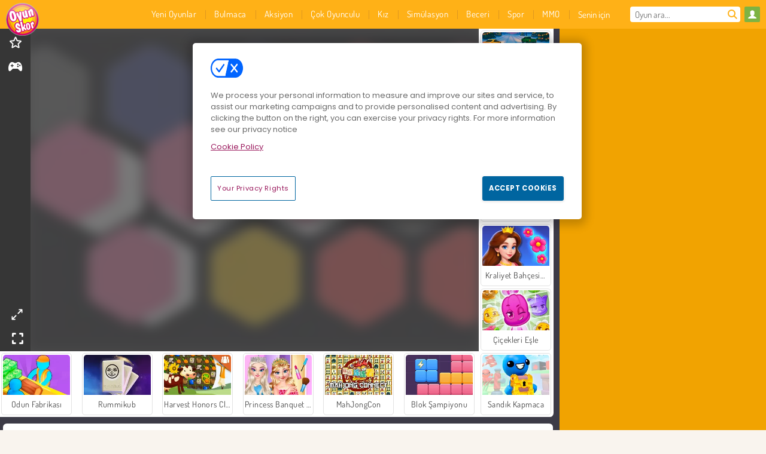

--- FILE ---
content_type: text/html; charset=utf-8
request_url: https://www.oyunskor.com/oyun/hexable
body_size: 28367
content:
<!DOCTYPE html>
<html lang="tr">
<head>
  <link rel="preconnect" href="https://cookie-cdn.cookiepro.com">
  <script src="https://cdn.cookielaw.org/scripttemplates/otSDKStub.js" data-domain-script="05a074a5-e322-42bc-ad7b-efc41ed5f2fc"></script>

<script>
  function OptanonWrapper() {
    const userAge = window.localStorage.getItem('userAge');
    if ((document.documentElement.lang === 'nl' || (document.documentElement.lang === 'en' && window.site && kids_version_urls[window.site.theme])) && userAge === null) {
      let consent = document.getElementById('onetrust-consent-sdk'),
        ageGate = document.getElementsByClassName('confirm-age')[0];

      if (typeof consent === 'undefined' || consent === null || typeof ageGate === 'undefined' || ageGate === null) {
        // Safe call to optanon_wrapper with error handling
        setTimeout(() => {
          try {
            if (window.PORTALJS && window.PORTALJS.GDPR && typeof window.PORTALJS.GDPR.optanon_wrapper === 'function') {
              window.PORTALJS.GDPR.optanon_wrapper();
            } else {
              console.warn('[OptanonWrapper] GDPR optanon_wrapper function not available, calling OptanonWrapper directly');
              OptanonWrapper();
            }
          } catch (error) {
            console.error('[OptanonWrapper] Error calling optanon_wrapper:', error);
          }
        }, 500);
        return;
      }

      consent.style.display = 'none';
      ageGate.style.display = 'block';
      consent.classList.add('age-confirmed');
    }
function replacedAgreeButton() {
  const allowAllButton= document.querySelector("#accept-recommended-btn-handler");
  const actionButtonContainers = document.querySelector(".ot-btn-container");
  actionButtonContainers.appendChild(allowAllButton);
}
    setTimeout(replacedAgreeButton, 600)

    // Safe call to checkGDPRConsent with error handling
    try {
      if (window.PORTALJS && window.PORTALJS.GDPR && typeof window.PORTALJS.GDPR.checkGDPRConsent === 'function') {
        window.PORTALJS.GDPR.checkGDPRConsent();
      } else {
        console.warn('[OptanonWrapper] GDPR checkGDPRConsent function not available yet, will retry');
        // Retry after a short delay to allow scripts to load
        setTimeout(() => {
          if (window.PORTALJS && window.PORTALJS.GDPR && typeof window.PORTALJS.GDPR.checkGDPRConsent === 'function') {
            window.PORTALJS.GDPR.checkGDPRConsent();
          } else {
            console.error('[OptanonWrapper] GDPR checkGDPRConsent function still not available after retry');
          }
        }, 1000);
      }
    } catch (error) {
      console.error('[OptanonWrapper] Error calling checkGDPRConsent:', error);
    }

  }
</script>

  <title>Hexable - Oyunskor.com&#39;da çevrimiçi olarak Hexable oyna</title>
    <script type="application/ld+json" id="jsonLdSchema">
{
  "@context": "https://schema.org",
  "@type": "WebApplication",
  "@id": "https://www.oyunskor.com/oyun/hexable#webapp",
  "name": "Hexable",
  "url": "https://www.oyunskor.com/oyun/hexable",
  "datePublished": "2021-03-04 15:39:24 UTC",
  "dateModified": "2025-07-02 19:11:56 UTC",
  "dateCreated": "2021-03-04 15:39:24 UTC",
  "operatingSystem": "Windows, Chrome OS, Linux, MacOS, Android, iOS",
  "applicationCategory": "Game",
  "applicationSubCategory": "HTML5 Oyunları",
  "genre": "HTML5 Oyunları",
  "description": "Tüm bu renkli nesnelerin hızına yetişebilir misin? Hexable oynarken bu sorunun cevabını öğren.",
  "mainEntityOfPage": {
    "@type": "WebPage",
    "@id": "https://www.oyunskor.com/oyun/hexable"
  },
  "image": {
    "@type": "ImageObject",
    "url": "https://gamesgamescdn.com/system/static/thumbs/spil_thumb_big/24933/jpeg_200X120_177514_1591702741.jpg?1692370571",
    "width": 600,
    "height": 400
  },
  "screenshot": {
    "@type": "ImageObject",
    "url": "https://gamesgamescdn.com/system/static/thumbs/spil_thumb_big/24933/jpeg_200X120_177514_1591702741.jpg?1692370571",
    "thumbnailUrl": "https://gamesgamescdn.com/system/static/thumbs/spil_thumb_big/24933/jpeg_200X120_177514_1591702741.jpg?1692370571"
  },
  "aggregateRating": {
    "@type": "AggregateRating",
    "ratingValue": 3.5,
    "bestRating": "5",
    "worstRating": "1",
    "ratingCount": "156"
  },
  "offers": {
    "@type": "Offer",
    "price": "0",
    "priceCurrency": "USD",
    "availability": "https://schema.org/InStock"
  },
  "publisher": {
    "@type": "Organization",
    "name": "gamesgames",
    "url": "https://www.oyunskor.com/",
    "logo": {
      "@type": "ImageObject",
      "url": "https://gamesgamescdn.com/assets/oyunskor/logos/default/oyunskor.tr.desktop-b2f228d33febc2168b4606236a4b53ed8ffc824a1789ca212d89b16b8b6dd744.png",
      "width": 112,
      "height": 40
    }
  }
}
</script>
  <meta name="description" content="Tüm bu renkli nesnelerin hızına yetişebilir misin? Hexable oynarken bu sorunun cevabını öğren."/>
  <link rel="canonical" href="https://www.oyunskor.com/oyun/hexable"/>
  <meta property="og:title" content="Hexable - Oyunskor.com&#39;da çevrimiçi olarak Hexable oyna"/>
  <meta property="og:type" content="game"/>
  <meta property="og:url" content="https://www.oyunskor.com/oyun/hexable"/>
  <meta property="og:description" content="Tüm bu renkli nesnelerin hızına yetişebilir misin? Hexable oynarken bu sorunun cevabını öğren."/>
  <meta property="og:site_name" content="oyunskor.com"/>
  <meta property="og:image" content="https://gamesgamescdn.com/system/static/thumbs/spil_thumb_big/24933/jpeg_200X120_177514_1591702741.jpg?1692370571"/>
  <link rel="image_src" href="https://gamesgamescdn.com/system/static/thumbs/spil_thumb_big/24933/jpeg_200X120_177514_1591702741.jpg?1692370571"/>


  <meta http-equiv="Content-Security-Policy" content="frame-src *;">
  <meta http-equiv="Content-Type" content="text/html; charset=UTF-8">
  <meta property="sg:type" content="portal">
  <meta name="viewport" content="width=device-width, initial-scale=1">
  <meta name="google-site-verification" content="eNAryMogwYSfa4U6hg4gChlj-V8FmWc6yo5dChPtgDg">
  <meta name="apple-mobile-web-app-title" content="oyunskor.com">
  <meta name="application-name" content="oyunskor.com">
  <meta name="turbolinks-cache-control" content="no-cache">
  <meta name="acid" content="6ac60f68-555c-47e3-b364-2e802a7671c4">

  <link href="https://oyunskorcdn.com/" rel="preconnect" crossorigin="">
  <link rel="stylesheet" media="screen" href="https://gamesgamescdn.com/assets/oyunskor/games-327308bed4535d8147ab5ad5e4a776a37cd1435571c2c3abd946bc850d92c9b6.css" />

  <link rel="stylesheet" media="screen" href="https://gamesgamescdn.com/assets/spil/games-ec1cb4ce0813b6d1501c7a1068710d31c61f09624f33dde89dadc60faee7ceb8.css" />

  

  <script type="application/ld+json">
{
    "@context": "https://schema.org/",
    "@type": "Organization",
    "@id": "https://azerion.com/#Organization",
    "address": {
        "@type": "PostalAddress",
        "streetAddress": "Beechavenue 182",
        "addressLocality": "Schiphol-Rijk",
        "addressRegion": "Noord-Holland",
        "postalCode": "1119 PX",
        "addressCountry": "The Netherlands",
        "email": "info@azerion.com",
        "telephone": "+31 (0) 20 760 2040"
    },
    "logo": {
        "type": "ImageObject",
        "url": "https://images.cdn.spilcloud.com/azerion-logo/1589895396_azerion_logo.png",
        "width": 222,
        "height": 181
    },
    "name": "Azerion",
    "url": "https://azerion.com/",
    "sameAs": [
        "https://www.facebook.com/WeAreAzerion/",
        "https://www.linkedin.com/company/azerion/",
        "https://twitter.com/weareazerion",
        "https://www.youtube.com/channel/UCJ6LErg7E2QNs4dftBVwNdA/",
        "https://de.wikipedia.org/wiki/Azerion"
        ],
    "brand": [
        {
            "@type": "WebSite",
            "name": "Agame",
            "url": "https://www.agame.com"
        },
        {
            "@type": "WebSite",
            "name": "Plinga",
            "url": "https://www.plinga.com"
        },
        {
            "@type": "WebSite",
            "name": "GameDistribution",
            "url": "https://gamedistribution.com"
        },
        {
            "@type": "WebSite",
            "name": "Sulake",
            "url": "https://www.sulake.com"
        },
        {
            "@type": "WebSite",
            "name": "Voidu",
            "url": "https://www.voidu.com/en"
        },
        {
            "@type": "WebSite",
            "name": "Kizi",
            "url": "https://kizi.com"
        },
        {
            "@type": "WebSite",
            "name": "A10",
            "url": "https://www.a10.com"
        },
        {
            "@type": "WebSite",
            "name": "Flashgames",
            "url": "https://www.flashgames.ru"
        },
        {
            "@type": "WebSite",
            "name": "Games",
            "url": "https://www.games.co.id"
        },
        {
            "@type": "WebSite",
            "name": "Games",
            "url": "https://www.games.co.uk"
        },
        {
            "@type": "WebSite",
            "name": "Gamesgames",
            "url": "https://www.gamesgames.com"
        },
        {
            "@type": "WebSite",
            "name": "Giochi",
            "url": "https://www.giochi.it"
        },
        {
            "@type": "WebSite",
            "name": "Gioco",
            "url": "https://www.gioco.it"
        },
        {
            "@type": "WebSite",
            "name": "Girlsgogames",
            "url": "https://www.girlsgogames.co.id"
        },
        {
            "@type": "WebSite",
            "name": "Girlsgogames",
            "url": "https://www.girlsgogames.co.uk"
        },
        {
            "@type": "WebSite",
            "name": "Girlsgogames",
            "url": "https://www.girlsgogames.com"
        },
        {
            "@type": "WebSite",
            "name": "Girlsgogames",
            "url": "https://www.girlsgogames.de"
        },
        {
            "@type": "WebSite",
            "name": "Girlsgogames",
            "url": "https://www.girlsgogames.fr"
        },
        {
            "@type": "WebSite",
            "name": "Girlsgogames",
            "url": "https://www.girlsgogames.it"
        },
        {
            "@type": "WebSite",
            "name": "Girlsgogames",
            "url": "https://www.girlsgogames.ru"
        },
        {
            "@type": "WebSite",
            "name": "Gry",
            "url": "https://www.gry.pl"
        },
        {
            "@type": "WebSite",
            "name": "Jetztspielen",
            "url": "https://www.jetztspielen.de"
        },
        {
            "@type": "WebSite",
            "name": "Jeu",
            "url": "https://www.jeu.fr"
        },
        {
            "@type": "WebSite",
            "name": "Jeux",
            "url": "https://www.jeux.fr"
        },
        {
            "@type": "WebSite",
            "name": "Juegos",
            "url": "https://www.juegos.com"
        },
        {
            "@type": "WebSite",
            "name": "Juegosdechicas",
            "url": "https://www.juegosdechicas.com"
        },
        {
            "@type": "WebSite",
            "name": "Mousebreaker",
            "url": "https://www.mousebreaker.com"
        },
        {
            "@type": "WebSite",
            "name": "Ojogos",
            "url": "https://www.ojogos.com.br"
        },
        {
            "@type": "WebSite",
            "name": "Ourgames",
            "url": "https://www.ourgames.ru"
        },
        {
            "@type": "WebSite",
            "name": "Oyunskor",
            "url": "https://www.oyunskor.com"
        },
        {
            "@type": "WebSite",
            "name": "Permainan",
            "url": "https://www.permainan.co.id"
        },
        {
            "@type": "WebSite",
            "name": "Spel",
            "url": "https://www.spel.nl"
        },
        {
            "@type": "WebSite",
            "name": "Spela",
            "url": "https://www.spela.se"
        },
        {
            "@type": "WebSite",
            "name": "Spelletjes",
            "url": "https://www.spelletjes.nl"
        },
        {
            "@type": "WebSite",
            "name": "Spielen",
            "url": "https://www.spielen.com"
        }
    ]
}




  </script>
  <script type="application/ld+json">
{
    "@context": "https://schema.org",
    "@type": "WebSite",
    "name": "Oyunskor.com",
    "url": "https://www.oyunskor.com/",
    "@id": "#WebSite",
    "inLanguage": "tr",
    "image": "https://gamesgamescdn.com/assets/oyunskor/logos/default/oyunskor.tr.desktop-71d45d36cc0f780534cc9db7863fdb5de97651e8ea27e4ecd2ff9cb60a9ab600.webp",
    "potentialAction": {
      "@type": "SearchAction",
      "target": "https://www.oyunskor.com/ara?term=%7Bsearch_term_string%7D",
      "query-input": "required name=search_term_string"
    },
    "publisher": {
        "@id": "https://azerion.com/#Organization"
    }
}




  </script>

    <link rel="alternate" hreflang="x-default" href="https://www.gamesgames.com/game/hexable">

  
    <link rel="alternate" hreflang="en" href="https://www.gamesgames.com">
    <link rel="alternate" hreflang="en-GB" href="https://www.games.co.uk/game/hexable">
    <link rel="alternate" hreflang="de" href="https://www.jetztspielen.de">
    <link rel="alternate" hreflang="ru" href="https://www.ourgames.ru/igra/hexable">
    <link rel="alternate" hreflang="id" href="https://www.permainan.co.id/permainan/hexable">
    <link rel="alternate" hreflang="it" href="https://www.gioco.it/gioco/hexable">
    <link rel="alternate" hreflang="fr" href="https://www.jeux.fr/jeu/hexable">
    <link rel="alternate" hreflang="pl" href="https://www.gry.pl/gra/hexable">
    <link rel="alternate" hreflang="es" href="https://www.juegos.com">
    <link rel="alternate" hreflang="pt-BR" href="https://www.ojogos.com.br/jogo/hexable">
    <link rel="alternate" hreflang="tr" href="https://www.oyunskor.com/oyun/hexable">
    <link rel="alternate" hreflang="sv" href="https://www.spela.se/spel_/hexable">
    <link rel="alternate" hreflang="nl" href="https://www.spelletjes.nl/spel/hexable">


  <link rel="shortcut icon" type="image/x-icon" href="/favicon.ico">

  <script>

    window.search_url = 'https://www.oyunskor.com/ara';
    window.autocomplete_url = window.search_url + '.json';
    window.site = {
      environment: 'live',
      is_mobile: 'desktop',
      spil_channel_name: 'family',
      theme: 'oyunskor',
      token: 'BAE9CaNAJq4AngEA',
    }
    window.gtm_id = 'GTM-NNTPC7';
    window.account_deleted_notification = 'Hesabınız ve ilgili tüm veriler 5 dakika içinde silinecektir.';
    document.display_deleted_notification = false;
    kids_version_urls = {
      agame: 'https://kids.agame.com',
    }
  </script>

  <script src="https://gamesgamescdn.com/assets/oyunskor/oyunskor-67f529cf6c824893abd4f631667381d86cf23b6e0b69fd7c2714f08e7395c88a.js"></script>

  
  <script>
    SpilGames = function (data) {
      if (data == "api.portal.overlay.show") {
        document.exitFullscreen();
      } else {
        throw "Error";
      }
    }
  </script>


	</head>

	<body class="desktop class_games" data-controller="games" data-action="show" data-namespace-name="PORTALJS">
  <script>
    window.rate_url = 'https://www.oyunskor.com/oyun/hexable/rate';
    window.game_id = '24933';
    window.game_name = 'Hexable';
    window.channel = '800';
    window.ch_date_value = '800_0';
    window.game = {
      spil_id: "576742227280311658",
      width: 960,
      height: 540
    };
  </script>




<div class="confirm-age">
  <div class="main">
    <h3>Please enter your year of birth</h3>
    <div class="content-container">
      <p>Before you can continue you must enter your year of birth</p>
      <div class="btn-group d-lg-inline-block" role="group">
        <select id="birthdate" name="yeardata" autocomplete="off" class="age-input" required>
          <option value="" selected disabled hidden>Choose here</option>
        </select>
        <button class="age-button btn-default" id="age-submit">
          submit
        </button>
      </div>
    </div>
  </div>
  <div class="overlay">
  </div>
</div>
<style>
  .age-input {
    border-radius: .4em;
    border: 1px solid var(--form-border);
    min-height: 1.75em;
    padding: 1em;
    position: relative;
    z-index: 1;
    font-family: 'Poppins', sans-serif;
    font-size: 14px;
    font-weight: bold;
    display: block;
    margin: 20px 0 0 0;
    background-image: linear-gradient(45deg, transparent 50%, gray 50%), linear-gradient(135deg, gray 50%, transparent 50%), linear-gradient(to right, #ccc, #ccc);
    background-position: calc(100% - 16px) calc(1em + 8px), calc(100% - 11px) calc(1em + 8px), calc(100% - 2.5em) 0.5em;
    background-size: 5px 5px, 5px 5px, 1px 2.5em;
    background-repeat: no-repeat;
    -webkit-appearance: none;
    -moz-appearance: none;
  }

  .confirm-age {
    z-index: 2147483645;
    top: 23%;
    position: fixed;
    right: 0;
    width: 75%;
    max-width: 570px;
    border-radius: 5px;
    left: 0;
    margin: 0 auto;
    font-size: 14px;
    max-height: 90%;
    padding: 20px;
    font-family: 'Poppins', sans-serif;
    color: #1e1e1e;
    display: none;
  }

  .confirm-age.show {
    display: block;
  }

  .confirm-age h3 {
    font-size: 21px;
    line-height: 32px;
    text-transform: none;
    text-align: center;
    max-width: 480px;
  }


  #onetrust-consent-sdk.age-confirmed #onetrust-policy-title::after {
    content: "2/2";
    font-size: 14px;
    line-height: 21px;
    position: absolute;
    right: 20px;
    top: 20px;
  }

  .confirm-age p {
    font-size: 13px;
    text-align: center;
  }

  #onetrust-close-btn-container {
    display: none !important;
  }

  .age-button {
    display: inline-block;
    padding: 10px 25px;
    font-size: 14px;
    text-align: center;
    font-weight: 700;
    color: #0355ff;
    box-shadow: 0 1px 4px rgba(0, 0, 0, 0.16);
    border-radius: 5px;
    border: 1px solid #0355ff;
    margin-top: 20px;
    text-transform: uppercase;
  }

  .age-button:hover {
    cursor: pointer;
    background-color: #e1e6ee;
  }

  .age-button.older {
    background-color: #0355ff;
    color: white;
    margin-left: 9px;
  }

  .age-button.older:hover {
    background-color: #0040c4;
  }

  .content-container {
    max-width: 480px;
    text-align: center;
    display: block;

  }

  .age-drago {
    position: absolute;
    right: -3px;
    bottom: 8px;
  }

  @media only screen and (max-width: 650px) {
    .age-drago {
      display: none;
    }

    .content-container {
      max-width: 100%;
    }
  }

  @media only screen and (max-width: 450px) {
    .content-container {
      display: flex;
      flex-direction: column;
    }

    .content-container p {
      order: 1;
    }

    .age-button.older {
      order: 2;
      margin-left: 0;
    }

    .age-button {
      order: 3;
    }

    .confirm-age h3 {
      font-size: 17px;
      line-height: 24px;
    }
  }

  @media screen and (max-width: 560px) {
    .btn-group {
      grid-template-columns: 1fr !important;
    }
  }

  .btn-group {
    display: grid;
    grid-template-columns: 1fr 1fr;
    grid-gap: 0 2em;
    order: 1;
    width: 95%;
    margin: auto;
  }
</style>
<script>
  window.addEventListener('turbolinks:load', () => {
    landOnAgeGatePage ()
  });
function landOnAgeGatePage () {

  (function () {
    window.onpageshow = function(event) {
      if (event.persisted) {
        window.location.reload();
      }
    };
  })();
    const urlPath = window.location.search;
    const urlParams = new URLSearchParams(urlPath);
    if(urlParams.has('ageGate')) {
      localStorage.removeItem("userAge");
    }


  handleAgeEntry = (userAge) => {
    if (userAge == "1" ){
      redirect_to_kids();
    }
    else if(userAge == "2"){
      showConsent();
    }
  }

  function showConsent() {
    let consent = document.getElementById('onetrust-consent-sdk'),
      ageGate = document.getElementsByClassName('confirm-age')[0];

    const overlay = document.getElementsByClassName('overlay')[0];

    consent.style.display = 'block';
    ageGate.style.display = 'none';
    overlay.style.display = 'none';
  }

  redirect_to_kids = () => {
    window.location = kids_version_urls[window.site.theme];
  }

  function ageGateForm() {
    const submitButton = document.querySelector('#age-submit');
    const min = new Date().getFullYear(),
      max = min - 100,
      select = document.getElementById('birthdate');
    lastOpt = document.querySelector('#birthdate').lastChild;
    for (let i = min; i >= max; i--) {
      const opt = document.createElement('option');
      opt.value = i;
      opt.text = i;
      select.add(opt);
    }

    const ageCalc = () => {
      let ageVal = document.querySelector('#birthdate').value;
      if (!ageVal) return;
      const currentYear = new Date().getFullYear();
      let ageResult = currentYear - ageVal;

      const between = (ageResult, minAge, maxAge) => {
        return ageResult >= minAge && ageResult <= maxAge;
      };

      const userAge = between(ageResult, 0, 13) ? "1" : "2"
      window.localStorage.setItem('userAge', userAge);

      handleAgeEntry(userAge);
    };

    submitButton.addEventListener('click', ageCalc);
  }

  const checkAge = () => {
    const userAge = window.localStorage.getItem('userAge');
    if(userAge == "1"){
      redirect_to_kids()
    }
  }

  ageGateForm();
  checkAge();



}

</script>


<div class="outer container" id="page_content">
  <div class="inner container">
    <header id="wdg_header" data-widget="header" class="wdg_header">
  <span class="menu-container-toggle menu-container-openbutton"></span>
  <div class="header-home-container">
    <div class="header-home">
      <a class="wdg_header_logo wdg_header_logo--90" id="wdg_header_logo" href="https://www.oyunskor.com/">
        <picture>
          <source width="100%" height="100%" data-srcset="https://gamesgamescdn.com/assets/oyunskor/logos/default/oyunskor.tr.desktop-71d45d36cc0f780534cc9db7863fdb5de97651e8ea27e4ecd2ff9cb60a9ab600.webp" type="image/webp" alt="Ücretsiz çevrimiçi oyunlar için adresin!">
          <img width="100%" height="100%" class="lazy logo" data-src="https://gamesgamescdn.com/assets/oyunskor/logos/default/oyunskor.tr.desktop-b2f228d33febc2168b4606236a4b53ed8ffc824a1789ca212d89b16b8b6dd744.png" alt="Ücretsiz çevrimiçi oyunlar için adresin!"/>
        </picture>
</a>    </div>
  </div>
  <div class="header-menu-container " id="">
    <div class="menu-container">
      <div class="menu-header">
          <div id="wdg_user_status" class="wdg_user_status dropdown-container">
  <a data-turbolinks="false" href="/users/auth/oyunskorconnect">
    <div id="login-button-nav" class="sign-in">
      <span class="sp-i__user"></span>
    </div>
</a></div>




        <span class="menu-container-toggle menu-container-closebutton"></span>
        <picture>
          <source width="100%" height="100%" srcset="https://gamesgamescdn.com/assets/oyunskor/logos/default/oyunskor.tr.mobile-71d45d36cc0f780534cc9db7863fdb5de97651e8ea27e4ecd2ff9cb60a9ab600.webp" type="image/webp" alt="Ücretsiz çevrimiçi oyunlar için adresin!">
          <img width="100%" height="100%" class="lazy logo" data-src="https://gamesgamescdn.com/assets/oyunskor/logos/default/oyunskor.tr.mobile-b2f228d33febc2168b4606236a4b53ed8ffc824a1789ca212d89b16b8b6dd744.png" alt="Ücretsiz çevrimiçi oyunlar için adresin!"/>
        </picture>
      </div>
      <nav id="wdg_menu" class="wdg_menu nav ready">
        <ul id="menu-items_list" class="menu__items_list promotions clearfix">
          <li class="menu-item" data-menu-id="new">
            <div class="menu-item-button-container menu-item-button-container--new-games">
              <a class="icon-wrapper new-games" href="https://www.oyunskor.com/oyunlar/yeni">
                <p class="menu-title">Yeni Oyunlar</p>
</a>            </div>
          </li>
          

              <li class="menu-item menu-item-category" data-menu-id="944">
  <div class="menu-item-button-container">
    <a class="icon-wrapper" href="https://www.oyunskor.com/oyunlar/bulmaca-oyunlari">
      <p class="menu-title">Bulmaca</p>
    </a> <span class="arrow"></span>
  </div>

  <div class="menu-item__dropdown menu-item__dropdown-list">
    <div class="categories dropdown">
      <div class="grid-col col-l-2-9 top-categories">
        <header class="box-header">
          <h3 class="box-title ellipsis">En İyi Kategoriler</h3>
        </header>

        <ul class="category grid-row col-2 col-s-3 col-m-4 col-l-2">
            <li class="grid-col">
  <a class="ellipsis" href="https://www.oyunskor.com/oyunlar/mahjong-oyunlari">
    <i class="c-i__mahjongg"></i>
    <div class="tile-title ellipsis">Mahjong Oyunu</div>
</a></li>

            <li class="grid-col">
  <a class="ellipsis" href="https://www.oyunskor.com/oyunlar/zeka-oyunlari">
    <i class="c-i__brain"></i>
    <div class="tile-title ellipsis">Zeka Oyunları</div>
</a></li>

            <li class="grid-col">
  <a class="ellipsis" href="https://www.oyunskor.com/oyunlar/mobil">
    <i class="c-i__smartphone-games"></i>
    <div class="tile-title ellipsis">Mobil Oyunlari</div>
</a></li>

            <li class="grid-col">
  <a class="ellipsis" href="https://www.oyunskor.com/oyunlar/blok">
    <i class="c-i__coloured-blocks"></i>
    <div class="tile-title ellipsis">Blok Oyunları</div>
</a></li>

            <li class="grid-col">
  <a class="ellipsis" href="https://www.oyunskor.com/oyunlar/dedektif">
    <i class="c-i__detective-games"></i>
    <div class="tile-title ellipsis">Dedektif Oyunları</div>
</a></li>

            <li class="grid-col">
  <a class="ellipsis" href="https://www.oyunskor.com/oyunlar/sakli-nesneler-oyunlari">
    <i class="c-i__hidden-objects"></i>
    <div class="tile-title ellipsis">Saklı Nesneler Oyunları</div>
</a></li>

            <li class="grid-col">
  <a class="ellipsis" href="https://www.oyunskor.com/oyunlar/eslestirme-oyunlari">
    <i class="c-i__match-3"></i>
    <div class="tile-title ellipsis">3 Eşleştirme Oyunları</div>
</a></li>

            <li class="grid-col">
  <a class="ellipsis" href="https://www.oyunskor.com/oyunlar/balon-oyunlari">
    <i class="c-i__bubble-shooter"></i>
    <div class="tile-title ellipsis">Balon Patlatma Oyunları</div>
</a></li>

        </ul>

        <div class="all_category_labels-link-wrapper">
            <a title="Bulmaca Oyunları" class="all_category_labels-link" href="https://www.oyunskor.com/oyunlar/bulmaca-oyunlari">Bütün Bulmaca Oyunları</a>

        </div>
      </div>
      <div class="grid-col col-l-7-9 best-games" data-widget="menu" data-label="best-games">
        <header class="box-header">
          <h3 class="box-title ellipsis">En Popüler</h3>
        </header>

        <ul class="grid-row  col-l-7">
            <li class="grid-col">
              <a class="tile" title="Hırsız Kardeşler" data-index="0" href="https://www.oyunskor.com/oyun/hirsiz-kardesler">
  <div class="tile-thumbnail ">



    <picture>
      <source width="100%" height="100%" data-srcset="https://gamesgamescdn.com/system/static/thumbs/spil_thumb_big/18985/webp_1441883263_576742227280292244_large.webp?1692366414" type="image/webp" alt="Hırsız Kardeşler" media="(min-width: 481px)">
      <source data-srcset="https://gamesgamescdn.com/system/static/thumbs/spil_thumb_big/18985/original_1441883263_576742227280292244_large.jpg?1692366414" type="image/webp" alt="Hırsız Kardeşler" media="(max-width: 481px)" />
      <img width="100%" height="100%" class="lazy" data-appid="576742227280292244" data-index="1" data-src="https://gamesgamescdn.com/system/static/thumbs/spil_thumb_big/18985/jpeg_1441883263_576742227280292244_large.jpg?1692366414" alt="Hırsız Kardeşler">
    </picture>

  </div>
  <div class="tile-title" data-index="0">Hırsız Kardeşler</div>
</a>

            </li>
            <li class="grid-col">
              <a class="tile" title="Balon Patlat" data-index="1" href="https://www.oyunskor.com/oyun/balon-patlat">
  <div class="tile-thumbnail ">



    <picture>
      <source width="100%" height="100%" data-srcset="https://gamesgamescdn.com/system/static/thumbs/spil_thumb_big/14464/webp_200X120_11638_1487769913.webp?1692363390" type="image/webp" alt="Balon Patlat" media="(min-width: 481px)">
      <source data-srcset="https://gamesgamescdn.com/system/static/thumbs/spil_thumb_big/14464/original_200X120_11638_1487769913.gif?1692363390" type="image/webp" alt="Balon Patlat" media="(max-width: 481px)" />
      <img width="100%" height="100%" class="lazy" data-appid="576742227280145782" data-index="2" data-src="https://gamesgamescdn.com/system/static/thumbs/spil_thumb_big/14464/jpeg_200X120_11638_1487769913.jpg?1692363390" alt="Balon Patlat">
    </picture>

  </div>
  <div class="tile-title" data-index="1">Balon Patlat</div>
</a>

            </li>
            <li class="grid-col">
              <a class="tile" title="Ono Card Game" data-index="2" href="https://www.oyunskor.com/oyun/ono-card-game">
  <div class="tile-thumbnail ">



    <picture>
      <source width="100%" height="100%" data-srcset="https://gamesgamescdn.com/system/static/thumbs/spil_thumb_big/23711/webp_200X120_173100_1536005750.webp?1692369711" type="image/webp" alt="Ono Card Game" media="(min-width: 481px)">
      <source data-srcset="https://gamesgamescdn.com/system/static/thumbs/spil_thumb_big/23711/original_200X120_173100_1536005750.png?1692369711" type="image/webp" alt="Ono Card Game" media="(max-width: 481px)" />
      <img width="100%" height="100%" class="lazy" data-appid="576742227280307244" data-index="3" data-src="https://gamesgamescdn.com/system/static/thumbs/spil_thumb_big/23711/jpeg_200X120_173100_1536005750.jpg?1692369711" alt="Ono Card Game">
    </picture>

  </div>
  <div class="tile-title" data-index="2">Ono Card Game</div>
</a>

            </li>
            <li class="grid-col">
              <a class="tile" title="Öğretmen Simülasyonu Noel Sınavı" data-index="3" href="https://www.oyunskor.com/oyun/ogretmen-simulasyonu-noel-sinavi">
  <div class="tile-thumbnail ">



    <picture>
      <source width="100%" height="100%" data-srcset="https://gamesgamescdn.com/system/static/thumbs/spil_thumb_big/98203/webp_teacher-simulator-christmas-exam_200x120.webp?1765453032" type="image/webp" alt="Öğretmen Simülasyonu Noel Sınavı" media="(min-width: 481px)">
      <source data-srcset="https://gamesgamescdn.com/system/static/thumbs/spil_thumb_big/98203/original_teacher-simulator-christmas-exam_200x120.png?1765453032" type="image/webp" alt="Öğretmen Simülasyonu Noel Sınavı" media="(max-width: 481px)" />
      <img width="100%" height="100%" class="lazy" data-appid="14173" data-index="4" data-src="https://gamesgamescdn.com/system/static/thumbs/spil_thumb_big/98203/jpeg_teacher-simulator-christmas-exam_200x120.jpg?1765453032" alt="Öğretmen Simülasyonu Noel Sınavı">
    </picture>

  </div>
  <div class="tile-title" data-index="3">Öğretmen Simülasyonu Noel Sınavı</div>
</a>

            </li>
            <li class="grid-col">
              <a class="tile" title="Happy Glass 2" data-index="4" href="https://www.oyunskor.com/oyun/happy-glass-2">
  <div class="tile-thumbnail ">



    <picture>
      <source width="100%" height="100%" data-srcset="https://gamesgamescdn.com/system/static/thumbs/spil_thumb_big/24560/webp_200X120_176338_1564407133.webp?1692370308" type="image/webp" alt="Happy Glass 2" media="(min-width: 481px)">
      <source data-srcset="https://gamesgamescdn.com/system/static/thumbs/spil_thumb_big/24560/original_200X120_176338_1564407133.png?1692370308" type="image/webp" alt="Happy Glass 2" media="(max-width: 481px)" />
      <img width="100%" height="100%" class="lazy" data-appid="576742227280310482" data-index="5" data-src="https://gamesgamescdn.com/system/static/thumbs/spil_thumb_big/24560/jpeg_200X120_176338_1564407133.jpg?1692370308" alt="Happy Glass 2">
    </picture>

  </div>
  <div class="tile-title" data-index="4">Happy Glass 2</div>
</a>

            </li>
            <li class="grid-col">
              <a class="tile" title="Metrodan Kaçış" data-index="5" href="https://www.oyunskor.com/oyun/metrodan-kacis">
  <div class="tile-thumbnail ">



    <picture>
      <source width="100%" height="100%" data-srcset="https://gamesgamescdn.com/system/static/thumbs/spil_thumb_big/95719/webp_metro-escape_200x120.webp?1750838770" type="image/webp" alt="Metrodan Kaçış" media="(min-width: 481px)">
      <source data-srcset="https://gamesgamescdn.com/system/static/thumbs/spil_thumb_big/95719/original_metro-escape_200x120.png?1750838770" type="image/webp" alt="Metrodan Kaçış" media="(max-width: 481px)" />
      <img width="100%" height="100%" class="lazy" data-appid="13820" data-index="6" data-src="https://gamesgamescdn.com/system/static/thumbs/spil_thumb_big/95719/jpeg_metro-escape_200x120.jpg?1750838770" alt="Metrodan Kaçış">
    </picture>

  </div>
  <div class="tile-title" data-index="5">Metrodan Kaçış</div>
</a>

            </li>
            <li class="grid-col">
              <a class="tile" title="Düzenli Prenses" data-index="6" href="https://www.oyunskor.com/oyun/duzenli-prenses">
  <div class="tile-thumbnail ">



    <picture>
      <source width="100%" height="100%" data-srcset="https://gamesgamescdn.com/system/static/thumbs/spil_thumb_big/88460/webp_Organization-Princess-200x120.webp?1699444803" type="image/webp" alt="Düzenli Prenses" media="(min-width: 481px)">
      <source data-srcset="https://gamesgamescdn.com/system/static/thumbs/spil_thumb_big/88460/original_Organization-Princess-200x120.png?1699444803" type="image/webp" alt="Düzenli Prenses" media="(max-width: 481px)" />
      <img width="100%" height="100%" class="lazy" data-appid="12879" data-index="7" data-src="https://gamesgamescdn.com/system/static/thumbs/spil_thumb_big/88460/jpeg_Organization-Princess-200x120.jpg?1699444803" alt="Düzenli Prenses">
    </picture>

  </div>
  <div class="tile-title" data-index="6">Düzenli Prenses</div>
</a>

            </li>
            <li class="grid-col">
              <a class="tile" title="Hırsız Bulmacası" data-index="7" href="https://www.oyunskor.com/oyun/hirsiz-bulmacasi">
  <div class="tile-thumbnail ">



    <picture>
      <source width="100%" height="100%" data-srcset="https://gamesgamescdn.com/system/static/thumbs/spil_thumb_big/94043/webp_thief-puzzle_200x120.webp?1737455918" type="image/webp" alt="Hırsız Bulmacası" media="(min-width: 481px)">
      <source data-srcset="https://gamesgamescdn.com/system/static/thumbs/spil_thumb_big/94043/original_thief-puzzle_200x120.png?1737455918" type="image/webp" alt="Hırsız Bulmacası" media="(max-width: 481px)" />
      <img width="100%" height="100%" class="lazy" data-appid="13583" data-index="8" data-src="https://gamesgamescdn.com/system/static/thumbs/spil_thumb_big/94043/jpeg_thief-puzzle_200x120.jpg?1737455918" alt="Hırsız Bulmacası">
    </picture>

  </div>
  <div class="tile-title" data-index="7">Hırsız Bulmacası</div>
</a>

            </li>
            <li class="grid-col">
              <a class="tile" title="2 Kişilik Mücadele" data-index="8" href="https://www.oyunskor.com/oyun/2-kisilik-mucadele">
  <div class="tile-thumbnail ">



    <picture>
      <source width="100%" height="100%" data-srcset="https://gamesgamescdn.com/system/static/thumbs/spil_thumb_big/98276/webp_2-player-battle_200x120.webp?1765798004" type="image/webp" alt="2 Kişilik Mücadele" media="(min-width: 481px)">
      <source data-srcset="https://gamesgamescdn.com/system/static/thumbs/spil_thumb_big/98276/original_2-player-battle_200x120.png?1765798004" type="image/webp" alt="2 Kişilik Mücadele" media="(max-width: 481px)" />
      <img width="100%" height="100%" class="lazy" data-appid="14184" data-index="9" data-src="https://gamesgamescdn.com/system/static/thumbs/spil_thumb_big/98276/jpeg_2-player-battle_200x120.jpg?1765798004" alt="2 Kişilik Mücadele">
    </picture>

  </div>
  <div class="tile-title" data-index="8">2 Kişilik Mücadele</div>
</a>

            </li>
            <li class="grid-col">
              <a class="tile" title="Brawl Stars Mega Simulator" data-index="9" href="https://www.oyunskor.com/oyun/brawl-stars-mega-simulator">
  <div class="tile-thumbnail ">



    <picture>
      <source width="100%" height="100%" data-srcset="https://gamesgamescdn.com/system/static/thumbs/spil_thumb_big/91042/webp_brawl-stars-mega-simulator_200x120.webp?1717760176" type="image/webp" alt="Brawl Stars Mega Simulator" media="(min-width: 481px)">
      <source data-srcset="https://gamesgamescdn.com/system/static/thumbs/spil_thumb_big/91042/original_brawl-stars-mega-simulator_200x120.png?1717760176" type="image/webp" alt="Brawl Stars Mega Simulator" media="(max-width: 481px)" />
      <img width="100%" height="100%" class="lazy" data-appid="13212" data-index="10" data-src="https://gamesgamescdn.com/system/static/thumbs/spil_thumb_big/91042/jpeg_brawl-stars-mega-simulator_200x120.jpg?1717760176" alt="Brawl Stars Mega Simulator">
    </picture>

  </div>
  <div class="tile-title" data-index="9">Brawl Stars Mega Simulator</div>
</a>

            </li>
            <li class="grid-col">
              <a class="tile" title="Rummikub" data-index="10" href="https://www.oyunskor.com/oyun/rummikub">
  <div class="tile-thumbnail ">



    <picture>
      <source width="100%" height="100%" data-srcset="https://gamesgamescdn.com/system/static/thumbs/spil_thumb_big/25056/webp_200X120_177672_1607932897.webp?1692370659" type="image/webp" alt="Rummikub" media="(min-width: 481px)">
      <source data-srcset="https://gamesgamescdn.com/system/static/thumbs/spil_thumb_big/25056/original_200X120_177672_1607932897.png?1692370659" type="image/webp" alt="Rummikub" media="(max-width: 481px)" />
      <img width="100%" height="100%" class="lazy" data-appid="576742227280311816" data-index="11" data-src="https://gamesgamescdn.com/system/static/thumbs/spil_thumb_big/25056/jpeg_200X120_177672_1607932897.jpg?1692370659" alt="Rummikub">
    </picture>

  </div>
  <div class="tile-title" data-index="10">Rummikub</div>
</a>

            </li>
            <li class="grid-col">
              <a class="tile" title="Kek Kafe: Birleştir ve Fırınla" data-index="11" href="https://www.oyunskor.com/oyun/kek-kafe-birlestir-ve-firinla">
  <div class="tile-thumbnail ">



    <picture>
      <source width="100%" height="100%" data-srcset="https://gamesgamescdn.com/system/static/thumbs/spil_thumb_big/98253/webp_piece-of-cake-merge-and-bake_200x120.webp?1765460732" type="image/webp" alt="Kek Kafe: Birleştir ve Fırınla" media="(min-width: 481px)">
      <source data-srcset="https://gamesgamescdn.com/system/static/thumbs/spil_thumb_big/98253/original_piece-of-cake-merge-and-bake_200x120.png?1765460732" type="image/webp" alt="Kek Kafe: Birleştir ve Fırınla" media="(max-width: 481px)" />
      <img width="100%" height="100%" class="lazy" data-appid="14181" data-index="12" data-src="https://gamesgamescdn.com/system/static/thumbs/spil_thumb_big/98253/jpeg_piece-of-cake-merge-and-bake_200x120.jpg?1765460732" alt="Kek Kafe: Birleştir ve Fırınla">
    </picture>

  </div>
  <div class="tile-title" data-index="11">Kek Kafe: Birleştir ve Fırınla</div>
</a>

            </li>
            <li class="grid-col">
              <a class="tile" title="Benim Otoparkım" data-index="12" href="https://www.oyunskor.com/oyun/benim-otoparkim">
  <div class="tile-thumbnail ">



    <picture>
      <source width="100%" height="100%" data-srcset="https://gamesgamescdn.com/system/static/thumbs/spil_thumb_big/92905/webp_my-parking-lot_200x120.webp?1727865729" type="image/webp" alt="Benim Otoparkım" media="(min-width: 481px)">
      <source data-srcset="https://gamesgamescdn.com/system/static/thumbs/spil_thumb_big/92905/original_my-parking-lot_200x120.png?1727865729" type="image/webp" alt="Benim Otoparkım" media="(max-width: 481px)" />
      <img width="100%" height="100%" class="lazy" data-appid="13446" data-index="13" data-src="https://gamesgamescdn.com/system/static/thumbs/spil_thumb_big/92905/jpeg_my-parking-lot_200x120.jpg?1727865729" alt="Benim Otoparkım">
    </picture>

  </div>
  <div class="tile-title" data-index="12">Benim Otoparkım</div>
</a>

            </li>
            <li class="grid-col">
              <a class="tile" title="Dream Pet Link" data-index="13" href="https://www.oyunskor.com/oyun/dream-pet-link">
  <div class="tile-thumbnail ">



    <picture>
      <source width="100%" height="100%" data-srcset="https://gamesgamescdn.com/system/static/thumbs/spil_thumb_big/15221/webp_1464611715_dream-pet-link200x120.webp?1692363911" type="image/webp" alt="Dream Pet Link" media="(min-width: 481px)">
      <source data-srcset="https://gamesgamescdn.com/system/static/thumbs/spil_thumb_big/15221/original_1464611715_dream-pet-link200x120.jpg?1692363911" type="image/webp" alt="Dream Pet Link" media="(max-width: 481px)" />
      <img width="100%" height="100%" class="lazy" data-appid="576742227280262801" data-index="14" data-src="https://gamesgamescdn.com/system/static/thumbs/spil_thumb_big/15221/jpeg_1464611715_dream-pet-link200x120.jpg?1692363911" alt="Dream Pet Link">
    </picture>

  </div>
  <div class="tile-title" data-index="13">Dream Pet Link</div>
</a>

            </li>
        </ul>

      </div>
    </div>
  </div>
</li>

  <li class="menu-item menu-item-category" data-menu-id="636">
  <div class="menu-item-button-container">
    <a class="icon-wrapper" href="https://www.oyunskor.com/oyunlar/aksiyon-oyunlari">
      <p class="menu-title">Aksiyon</p>
    </a> <span class="arrow"></span>
  </div>

  <div class="menu-item__dropdown menu-item__dropdown-list">
    <div class="categories dropdown">
      <div class="grid-col col-l-2-9 top-categories">
        <header class="box-header">
          <h3 class="box-title ellipsis">En İyi Kategoriler</h3>
        </header>

        <ul class="category grid-row col-2 col-s-3 col-m-4 col-l-2">
            <li class="grid-col">
  <a class="ellipsis" href="https://www.oyunskor.com/oyunlar/erkek-oyunlar">
    <i class="c-i__boy-games"></i>
    <div class="tile-title ellipsis">Erkek Oyunları</div>
</a></li>

            <li class="grid-col">
  <a class="ellipsis" href="https://www.oyunskor.com/oyunlar/dovus-oyunlari">
    <i class="c-i__arena-fighting"></i>
    <div class="tile-title ellipsis">Dövüş Oyunları</div>
</a></li>

            <li class="grid-col">
  <a class="ellipsis" href="https://www.oyunskor.com/oyunlar/3d-oyunlar">
    <i class="c-i__3d"></i>
    <div class="tile-title ellipsis">3D Oyunlar</div>
</a></li>

            <li class="grid-col">
  <a class="ellipsis" href="https://www.oyunskor.com/oyunlar/cop-adam">
    <i class="c-i__stickman"></i>
    <div class="tile-title ellipsis">Çöp Adam Oyunları</div>
</a></li>

            <li class="grid-col">
  <a class="ellipsis" href="https://www.oyunskor.com/oyunlar/zombi">
    <i class="c-i__zombie-games"></i>
    <div class="tile-title ellipsis">Zombi Oyunlarımızda</div>
</a></li>

            <li class="grid-col">
  <a class="ellipsis" href="https://www.oyunskor.com/oyunlar/asker">
    <i class="c-i__soldier"></i>
    <div class="tile-title ellipsis">asker oyunları</div>
</a></li>

            <li class="grid-col">
  <a class="ellipsis" href="https://www.oyunskor.com/oyunlar/bomba-oyunlari">
    <i class="c-i__bomb-games"></i>
    <div class="tile-title ellipsis">Bomba Oyunları</div>
</a></li>

            <li class="grid-col">
  <a class="ellipsis" href="https://www.oyunskor.com/oyunlar/html5-oyunlari">
    <i class="c-i__html5"></i>
    <div class="tile-title ellipsis">HTML5 Oyunları</div>
</a></li>

        </ul>

        <div class="all_category_labels-link-wrapper">
            <a title="Aksiyon Oyunları" class="all_category_labels-link" href="https://www.oyunskor.com/oyunlar/aksiyon-oyunlari">Bütün Aksiyon Oyunları</a>

        </div>
      </div>
      <div class="grid-col col-l-7-9 best-games" data-widget="menu" data-label="best-games">
        <header class="box-header">
          <h3 class="box-title ellipsis">En Popüler</h3>
        </header>

        <ul class="grid-row  col-l-7">
            <li class="grid-col">
              <a class="tile" title="Efsanevi Araba Yarışı" data-index="0" href="https://www.oyunskor.com/oyun/efsanevi-araba-yarisi">
  <div class="tile-thumbnail ">



    <picture>
      <source width="100%" height="100%" data-srcset="https://gamesgamescdn.com/system/static/thumbs/spil_thumb_big/98013/webp_epic-racing-descend-on-cars_200x120.webp?1764595007" type="image/webp" alt="Efsanevi Araba Yarışı" media="(min-width: 481px)">
      <source data-srcset="https://gamesgamescdn.com/system/static/thumbs/spil_thumb_big/98013/original_epic-racing-descend-on-cars_200x120.png?1764595007" type="image/webp" alt="Efsanevi Araba Yarışı" media="(max-width: 481px)" />
      <img width="100%" height="100%" class="lazy" data-appid="14144" data-index="1" data-src="https://gamesgamescdn.com/system/static/thumbs/spil_thumb_big/98013/jpeg_epic-racing-descend-on-cars_200x120.jpg?1764595007" alt="Efsanevi Araba Yarışı">
    </picture>

  </div>
  <div class="tile-title" data-index="0">Efsanevi Araba Yarışı</div>
</a>

            </li>
            <li class="grid-col">
              <a class="tile" title="Kamonda Gücü 2" data-index="1" href="https://www.oyunskor.com/oyun/komando-gucu-2">
  <div class="tile-thumbnail ">



    <picture>
      <source width="100%" height="100%" data-srcset="https://gamesgamescdn.com/system/static/thumbs/spil_thumb_big/95773/webp_commando-force-2_200x120.webp?1751452308" type="image/webp" alt="Kamonda Gücü 2" media="(min-width: 481px)">
      <source data-srcset="https://gamesgamescdn.com/system/static/thumbs/spil_thumb_big/95773/original_commando-force-2_200x120.png?1751452308" type="image/webp" alt="Kamonda Gücü 2" media="(max-width: 481px)" />
      <img width="100%" height="100%" class="lazy" data-appid="13827" data-index="2" data-src="https://gamesgamescdn.com/system/static/thumbs/spil_thumb_big/95773/jpeg_commando-force-2_200x120.jpg?1751452308" alt="Kamonda Gücü 2">
    </picture>

  </div>
  <div class="tile-title" data-index="1">Kamonda Gücü 2</div>
</a>

            </li>
            <li class="grid-col">
              <a class="tile" title="Obby Gökkuşağı Kulesi" data-index="2" href="https://www.oyunskor.com/oyun/obby-gokkusagi-kulesi">
  <div class="tile-thumbnail ">



    <picture>
      <source width="100%" height="100%" data-srcset="https://gamesgamescdn.com/system/static/thumbs/spil_thumb_big/98149/webp_obby-rainbow-tower_200x120.webp?1765356904" type="image/webp" alt="Obby Gökkuşağı Kulesi" media="(min-width: 481px)">
      <source data-srcset="https://gamesgamescdn.com/system/static/thumbs/spil_thumb_big/98149/original_obby-rainbow-tower_200x120.png?1765356904" type="image/webp" alt="Obby Gökkuşağı Kulesi" media="(max-width: 481px)" />
      <img width="100%" height="100%" class="lazy" data-appid="14164" data-index="3" data-src="https://gamesgamescdn.com/system/static/thumbs/spil_thumb_big/98149/jpeg_obby-rainbow-tower_200x120.jpg?1765356904" alt="Obby Gökkuşağı Kulesi">
    </picture>

  </div>
  <div class="tile-title" data-index="2">Obby Gökkuşağı Kulesi</div>
</a>

            </li>
            <li class="grid-col">
              <a class="tile" title="Obby Bisiklet" data-index="3" href="https://www.oyunskor.com/oyun/obby-bisiklet">
  <div class="tile-thumbnail ">



    <picture>
      <source width="100%" height="100%" data-srcset="https://gamesgamescdn.com/system/static/thumbs/spil_thumb_big/94904/webp_obby-on-a-bike_200x120.webp?1744976879" type="image/webp" alt="Obby Bisiklet" media="(min-width: 481px)">
      <source data-srcset="https://gamesgamescdn.com/system/static/thumbs/spil_thumb_big/94904/original_obby-on-a-bike_200x120.png?1744976879" type="image/webp" alt="Obby Bisiklet" media="(max-width: 481px)" />
      <img width="100%" height="100%" class="lazy" data-appid="13701" data-index="4" data-src="https://gamesgamescdn.com/system/static/thumbs/spil_thumb_big/94904/jpeg_obby-on-a-bike_200x120.jpg?1744976879" alt="Obby Bisiklet">
    </picture>

  </div>
  <div class="tile-title" data-index="3">Obby Bisiklet</div>
</a>

            </li>
            <li class="grid-col">
              <a class="tile" title="Brainrot Çalma Yarışı" data-index="4" href="https://www.oyunskor.com/oyun/brainrot-calma-yarisi">
  <div class="tile-thumbnail ">



    <picture>
      <source width="100%" height="100%" data-srcset="https://gamesgamescdn.com/system/static/thumbs/spil_thumb_big/97710/webp_steal-brainrot-duel_200x120.webp?1762867775" type="image/webp" alt="Brainrot Çalma Yarışı" media="(min-width: 481px)">
      <source data-srcset="https://gamesgamescdn.com/system/static/thumbs/spil_thumb_big/97710/original_steal-brainrot-duel_200x120.png?1762867775" type="image/webp" alt="Brainrot Çalma Yarışı" media="(max-width: 481px)" />
      <img width="100%" height="100%" class="lazy" data-appid="14099" data-index="5" data-src="https://gamesgamescdn.com/system/static/thumbs/spil_thumb_big/97710/jpeg_steal-brainrot-duel_200x120.jpg?1762867775" alt="Brainrot Çalma Yarışı">
    </picture>

  </div>
  <div class="tile-title" data-index="4">Brainrot Çalma Yarışı</div>
</a>

            </li>
            <li class="grid-col">
              <a class="tile" title="Combat Strike 2" data-index="5" href="https://www.oyunskor.com/oyun/combat-strike-2">
  <div class="tile-thumbnail ">



    <picture>
      <source width="100%" height="100%" data-srcset="https://gamesgamescdn.com/system/static/thumbs/spil_thumb_big/22837/webp_200X120_170449_1502203702.webp?1692369091" type="image/webp" alt="Combat Strike 2" media="(min-width: 481px)">
      <source data-srcset="https://gamesgamescdn.com/system/static/thumbs/spil_thumb_big/22837/original_200X120_170449_1502203702.png?1692369091" type="image/webp" alt="Combat Strike 2" media="(max-width: 481px)" />
      <img width="100%" height="100%" class="lazy" data-appid="576742227280304593" data-index="6" data-src="https://gamesgamescdn.com/system/static/thumbs/spil_thumb_big/22837/jpeg_200X120_170449_1502203702.jpg?1692369091" alt="Combat Strike 2">
    </picture>

  </div>
  <div class="tile-title" data-index="5">Combat Strike 2</div>
</a>

            </li>
            <li class="grid-col">
              <a class="tile" title="Amogus.io" data-index="6" href="https://www.oyunskor.com/oyun/amogusio">
  <div class="tile-thumbnail ">



    <picture>
      <source width="100%" height="100%" data-srcset="https://gamesgamescdn.com/system/static/thumbs/spil_thumb_big/61350/webp_200X120_178218_1637078885.webp?1692371021" type="image/webp" alt="Amogus.io" media="(min-width: 481px)">
      <source data-srcset="https://gamesgamescdn.com/system/static/thumbs/spil_thumb_big/61350/original_200X120_178218_1637078885.png?1692371021" type="image/webp" alt="Amogus.io" media="(max-width: 481px)" />
      <img width="100%" height="100%" class="lazy" data-appid="576742227280312362" data-index="7" data-src="https://gamesgamescdn.com/system/static/thumbs/spil_thumb_big/61350/jpeg_200X120_178218_1637078885.jpg?1692371021" alt="Amogus.io">
    </picture>

  </div>
  <div class="tile-title" data-index="6">Amogus.io</div>
</a>

            </li>
            <li class="grid-col">
              <a class="tile" title="Gerçekçi Şehir Sürüşü" data-index="7" href="https://www.oyunskor.com/oyun/gercekci-sehir-surusu">
  <div class="tile-thumbnail ">



    <picture>
      <source width="100%" height="100%" data-srcset="https://gamesgamescdn.com/system/static/thumbs/spil_thumb_big/88620/webp_Real-City-Driver-200x120.webp?1700640398" type="image/webp" alt="Gerçekçi Şehir Sürüşü" media="(min-width: 481px)">
      <source data-srcset="https://gamesgamescdn.com/system/static/thumbs/spil_thumb_big/88620/original_Real-City-Driver-200x120.png?1700640398" type="image/webp" alt="Gerçekçi Şehir Sürüşü" media="(max-width: 481px)" />
      <img width="100%" height="100%" class="lazy" data-appid="12897" data-index="8" data-src="https://gamesgamescdn.com/system/static/thumbs/spil_thumb_big/88620/jpeg_Real-City-Driver-200x120.jpg?1700640398" alt="Gerçekçi Şehir Sürüşü">
    </picture>

  </div>
  <div class="tile-title" data-index="7">Gerçekçi Şehir Sürüşü</div>
</a>

            </li>
            <li class="grid-col">
              <a class="tile" title="Zorlu Geometri 3D" data-index="8" href="https://www.oyunskor.com/oyun/zorlu-geometri-3d">
  <div class="tile-thumbnail ">



    <picture>
      <source width="100%" height="100%" data-srcset="https://gamesgamescdn.com/system/static/thumbs/spil_thumb_big/95896/webp_geometry-vibes-3d_200x120.webp?1752242615" type="image/webp" alt="Zorlu Geometri 3D" media="(min-width: 481px)">
      <source data-srcset="https://gamesgamescdn.com/system/static/thumbs/spil_thumb_big/95896/original_geometry-vibes-3d_200x120.png?1752242615" type="image/webp" alt="Zorlu Geometri 3D" media="(max-width: 481px)" />
      <img width="100%" height="100%" class="lazy" data-appid="13844" data-index="9" data-src="https://gamesgamescdn.com/system/static/thumbs/spil_thumb_big/95896/jpeg_geometry-vibes-3d_200x120.jpg?1752242615" alt="Zorlu Geometri 3D">
    </picture>

  </div>
  <div class="tile-title" data-index="8">Zorlu Geometri 3D</div>
</a>

            </li>
            <li class="grid-col">
              <a class="tile" title="Büyük Balık Küçük Balığı Yer" data-index="9" href="https://www.oyunskor.com/oyun/buyuk-balik-kucuk-baligi-yer">
  <div class="tile-thumbnail ">



    <picture>
      <source width="100%" height="100%" data-srcset="https://gamesgamescdn.com/system/static/thumbs/spil_thumb_big/74550/webp_Fish-Eat-Getting-Big-200x120.webp?1692371610" type="image/webp" alt="Büyük Balık Küçük Balığı Yer" media="(min-width: 481px)">
      <source data-srcset="https://gamesgamescdn.com/system/static/thumbs/spil_thumb_big/74550/original_Fish-Eat-Getting-Big-200x120.png?1692371610" type="image/webp" alt="Büyük Balık Küçük Balığı Yer" media="(max-width: 481px)" />
      <img width="100%" height="100%" class="lazy" data-appid="12662" data-index="10" data-src="https://gamesgamescdn.com/system/static/thumbs/spil_thumb_big/74550/jpeg_Fish-Eat-Getting-Big-200x120.jpg?1692371610" alt="Büyük Balık Küçük Balığı Yer">
    </picture>

  </div>
  <div class="tile-title" data-index="9">Büyük Balık Küçük Balığı Yer</div>
</a>

            </li>
            <li class="grid-col">
              <a class="tile" title="Obby Hayatta Kalma Parkuru" data-index="10" href="https://www.oyunskor.com/oyun/obby-hayatta-kalma-parkuru">
  <div class="tile-thumbnail ">



    <picture>
      <source width="100%" height="100%" data-srcset="https://gamesgamescdn.com/system/static/thumbs/spil_thumb_big/95595/webp_obby-survive-parkour_200x120.webp?1750248936" type="image/webp" alt="Obby Hayatta Kalma Parkuru" media="(min-width: 481px)">
      <source data-srcset="https://gamesgamescdn.com/system/static/thumbs/spil_thumb_big/95595/original_obby-survive-parkour_200x120.png?1750248936" type="image/webp" alt="Obby Hayatta Kalma Parkuru" media="(max-width: 481px)" />
      <img width="100%" height="100%" class="lazy" data-appid="13801" data-index="11" data-src="https://gamesgamescdn.com/system/static/thumbs/spil_thumb_big/95595/jpeg_obby-survive-parkour_200x120.jpg?1750248936" alt="Obby Hayatta Kalma Parkuru">
    </picture>

  </div>
  <div class="tile-title" data-index="10">Obby Hayatta Kalma Parkuru</div>
</a>

            </li>
            <li class="grid-col">
              <a class="tile" title="Nevia Ormanları" data-index="11" href="https://www.oyunskor.com/oyun/nevia-ormanlari">
  <div class="tile-thumbnail ">



    <picture>
      <source width="100%" height="100%" data-srcset="https://gamesgamescdn.com/system/static/thumbs/spil_thumb_big/98383/webp_woods-of-nevia_200x120.webp?1766493477" type="image/webp" alt="Nevia Ormanları" media="(min-width: 481px)">
      <source data-srcset="https://gamesgamescdn.com/system/static/thumbs/spil_thumb_big/98383/original_woods-of-nevia_200x120.png?1766493477" type="image/webp" alt="Nevia Ormanları" media="(max-width: 481px)" />
      <img width="100%" height="100%" class="lazy" data-appid="14199" data-index="12" data-src="https://gamesgamescdn.com/system/static/thumbs/spil_thumb_big/98383/jpeg_woods-of-nevia_200x120.jpg?1766493477" alt="Nevia Ormanları">
    </picture>

  </div>
  <div class="tile-title" data-index="11">Nevia Ormanları</div>
</a>

            </li>
            <li class="grid-col">
              <a class="tile" title="Çöp Adam Savaşı: Sonsuzluk Düellosu" data-index="12" href="https://www.oyunskor.com/oyun/cop-adam-savasi-sonsuzluk-duellosu">
  <div class="tile-thumbnail ">



    <picture>
      <source width="100%" height="100%" data-srcset="https://gamesgamescdn.com/system/static/thumbs/spil_thumb_big/70005/webp_Stick-War-Infinity-Duel--200x120.webp?1692371100" type="image/webp" alt="Çöp Adam Savaşı: Sonsuzluk Düellosu" media="(min-width: 481px)">
      <source data-srcset="https://gamesgamescdn.com/system/static/thumbs/spil_thumb_big/70005/original_Stick-War-Infinity-Duel--200x120.png?1692371100" type="image/webp" alt="Çöp Adam Savaşı: Sonsuzluk Düellosu" media="(max-width: 481px)" />
      <img width="100%" height="100%" class="lazy" data-appid="576742227280312460" data-index="13" data-src="https://gamesgamescdn.com/system/static/thumbs/spil_thumb_big/70005/jpeg_Stick-War-Infinity-Duel--200x120.jpg?1692371100" alt="Çöp Adam Savaşı: Sonsuzluk Düellosu">
    </picture>

  </div>
  <div class="tile-title" data-index="12">Çöp Adam Savaşı: Sonsuzluk Düellosu</div>
</a>

            </li>
            <li class="grid-col">
              <a class="tile" title="Çılgın Motorcular PVP" data-index="13" href="https://www.oyunskor.com/oyun/cilgin-motorcular-pvp">
  <div class="tile-thumbnail ">



    <picture>
      <source width="100%" height="100%" data-srcset="https://gamesgamescdn.com/system/static/thumbs/spil_thumb_big/98325/webp_crazy-bike-stunts-pvp_200x120.webp?1766061173" type="image/webp" alt="Çılgın Motorcular PVP" media="(min-width: 481px)">
      <source data-srcset="https://gamesgamescdn.com/system/static/thumbs/spil_thumb_big/98325/original_crazy-bike-stunts-pvp_200x120.png?1766061173" type="image/webp" alt="Çılgın Motorcular PVP" media="(max-width: 481px)" />
      <img width="100%" height="100%" class="lazy" data-appid="14191" data-index="14" data-src="https://gamesgamescdn.com/system/static/thumbs/spil_thumb_big/98325/jpeg_crazy-bike-stunts-pvp_200x120.jpg?1766061173" alt="Çılgın Motorcular PVP">
    </picture>

  </div>
  <div class="tile-title" data-index="13">Çılgın Motorcular PVP</div>
</a>

            </li>
        </ul>

      </div>
    </div>
  </div>
</li>

  <li class="menu-item menu-item-category" data-menu-id="895">
  <div class="menu-item-button-container">
    <a class="icon-wrapper" href="https://www.oyunskor.com/oyunlar/cok-oyunculu">
      <p class="menu-title">Çok Oyunculu</p>
    </a> <span class="arrow"></span>
  </div>

  <div class="menu-item__dropdown menu-item__dropdown-list">
    <div class="categories dropdown">
      <div class="grid-col col-l-2-9 top-categories">
        <header class="box-header">
          <h3 class="box-title ellipsis">En İyi Kategoriler</h3>
        </header>

        <ul class="category grid-row col-2 col-s-3 col-m-4 col-l-2">
            <li class="grid-col">
  <a class="ellipsis" href="https://www.oyunskor.com/oyunlar/2kisilik-oyunlar">
    <i class="c-i__2-player"></i>
    <div class="tile-title ellipsis">2 Kişilik Oyunlar</div>
</a></li>

            <li class="grid-col">
  <a class="ellipsis" href="https://www.oyunskor.com/oyunlar/io-oyunlari">
    <i class="c-i__io-games"></i>
    <div class="tile-title ellipsis">.io Oyunları</div>
</a></li>

            <li class="grid-col">
  <a class="ellipsis" href="https://www.oyunskor.com/oyunlar/mmo">
    <i class="c-i__mmo"></i>
    <div class="tile-title ellipsis">MMO Oyunları</div>
</a></li>

            <li class="grid-col">
  <a class="ellipsis" href="https://www.oyunskor.com/oyunlar/bomb-it-oyunlari">
    <i class="c-i__bomb-it-games"></i>
    <div class="tile-title ellipsis">Bomb It Oyunları</div>
</a></li>

            <li class="grid-col">
  <a class="ellipsis" href="https://www.oyunskor.com/oyunlar/multiplayer-war">
    <i class="c-i__multiplayer-war"></i>
    <div class="tile-title ellipsis">Multiplayer War Games</div>
</a></li>

            <li class="grid-col">
  <a class="ellipsis" href="https://www.oyunskor.com/oyunlar/multiplayer-simulation">
    <i class="c-i__multiplayer-simulation"></i>
    <div class="tile-title ellipsis">Multiplayer Simulation Games</div>
</a></li>

            <li class="grid-col">
  <a class="ellipsis" href="https://www.oyunskor.com/oyunlar/sosyal-oyunlar-oyunlari">
    <i class="c-i__social-games"></i>
    <div class="tile-title ellipsis">Sosyal Oyunlar</div>
</a></li>

            <li class="grid-col">
  <a class="ellipsis" href="https://www.oyunskor.com/oyunlar/multiplayer-casual">
    <i class="c-i__multiplayer-casual"></i>
    <div class="tile-title ellipsis">Multiplayer Casual Games</div>
</a></li>

        </ul>

        <div class="all_category_labels-link-wrapper">
            <a title="Çok Oyunculu Oyunlar" class="all_category_labels-link" href="https://www.oyunskor.com/oyunlar/cok-oyunculu">Bütün Çok Oyunculu Oyunlar</a>

        </div>
      </div>
      <div class="grid-col col-l-7-9 best-games" data-widget="menu" data-label="best-games">
        <header class="box-header">
          <h3 class="box-title ellipsis">En Popüler</h3>
        </header>

        <ul class="grid-row  col-l-7">
            <li class="grid-col">
              <a class="tile" title="Ateş ve su 1" data-index="0" href="https://www.oyunskor.com/oyun/ates-ve-su">
  <div class="tile-thumbnail ">



    <picture>
      <source width="100%" height="100%" data-srcset="https://gamesgamescdn.com/system/static/thumbs/spil_thumb_big/17235/webp_1609756524_Fireboy-and-Watergirl-The-Forest-Temple-200x120.webp?1692365266" type="image/webp" alt="Ateş ve su 1" media="(min-width: 481px)">
      <source data-srcset="https://gamesgamescdn.com/system/static/thumbs/spil_thumb_big/17235/original_1609756524_Fireboy-and-Watergirl-The-Forest-Temple-200x120.png?1692365266" type="image/webp" alt="Ateş ve su 1" media="(max-width: 481px)" />
      <img width="100%" height="100%" class="lazy" data-appid="576742227280286916" data-index="1" data-src="https://gamesgamescdn.com/system/static/thumbs/spil_thumb_big/17235/jpeg_1609756524_Fireboy-and-Watergirl-The-Forest-Temple-200x120.jpg?1692365266" alt="Ateş ve su 1">
    </picture>

  </div>
  <div class="tile-title" data-index="0">Ateş ve su 1</div>
</a>

            </li>
            <li class="grid-col">
              <a class="tile" title="Ateş ve Su 4" data-index="1" href="https://www.oyunskor.com/oyun/ates-ve-su-4">
  <div class="tile-thumbnail ">



    <picture>
      <source width="100%" height="100%" data-srcset="https://gamesgamescdn.com/system/static/thumbs/spil_thumb_big/17735/webp_1436427333_fireboy-1.webp?1692365608" type="image/webp" alt="Ateş ve Su 4" media="(min-width: 481px)">
      <source data-srcset="https://gamesgamescdn.com/system/static/thumbs/spil_thumb_big/17735/original_1436427333_fireboy-1.jpg?1692365608" type="image/webp" alt="Ateş ve Su 4" media="(max-width: 481px)" />
      <img width="100%" height="100%" class="lazy" data-appid="576742227280288083" data-index="2" data-src="https://gamesgamescdn.com/system/static/thumbs/spil_thumb_big/17735/jpeg_1436427333_fireboy-1.jpg?1692365608" alt="Ateş ve Su 4">
    </picture>

  </div>
  <div class="tile-title" data-index="1">Ateş ve Su 4</div>
</a>

            </li>
            <li class="grid-col">
              <a class="tile" title="Ateş ve Su 2" data-index="2" href="https://www.oyunskor.com/oyun/ates-ve-su-2">
  <div class="tile-thumbnail ">



    <picture>
      <source width="100%" height="100%" data-srcset="https://gamesgamescdn.com/system/static/thumbs/spil_thumb_big/17200/webp_1609756053_Fireboy--Watergirl-2-The-Light-Temple-200x120.webp?1692365236" type="image/webp" alt="Ateş ve Su 2" media="(min-width: 481px)">
      <source data-srcset="https://gamesgamescdn.com/system/static/thumbs/spil_thumb_big/17200/original_1609756053_Fireboy--Watergirl-2-The-Light-Temple-200x120.png?1692365236" type="image/webp" alt="Ateş ve Su 2" media="(max-width: 481px)" />
      <img width="100%" height="100%" class="lazy" data-appid="576742227280286835" data-index="3" data-src="https://gamesgamescdn.com/system/static/thumbs/spil_thumb_big/17200/jpeg_1609756053_Fireboy--Watergirl-2-The-Light-Temple-200x120.jpg?1692365236" alt="Ateş ve Su 2">
    </picture>

  </div>
  <div class="tile-title" data-index="2">Ateş ve Su 2</div>
</a>

            </li>
            <li class="grid-col">
              <a class="tile" title="Ateş ve Su 5" data-index="3" href="https://www.oyunskor.com/oyun/ates-cocuk-ve-su-kz-5-elementler">
  <div class="tile-thumbnail ">



    <picture>
      <source width="100%" height="100%" data-srcset="https://gamesgamescdn.com/system/static/thumbs/spil_thumb_big/24073/webp_200X120_174471_1549620608.webp?1692369969" type="image/webp" alt="Ateş ve Su 5" media="(min-width: 481px)">
      <source data-srcset="https://gamesgamescdn.com/system/static/thumbs/spil_thumb_big/24073/original_200X120_174471_1549620608.png?1692369969" type="image/webp" alt="Ateş ve Su 5" media="(max-width: 481px)" />
      <img width="100%" height="100%" class="lazy" data-appid="576742227280308615" data-index="4" data-src="https://gamesgamescdn.com/system/static/thumbs/spil_thumb_big/24073/jpeg_200X120_174471_1549620608.jpg?1692369969" alt="Ateş ve Su 5">
    </picture>

  </div>
  <div class="tile-title" data-index="3">Ateş ve Su 5</div>
</a>

            </li>
            <li class="grid-col">
              <a class="tile" title="Ateş ve Su 6: Peri Masalları" data-index="4" href="https://www.oyunskor.com/oyun/ates-ve-su-6-peri-masallari">
  <div class="tile-thumbnail ">



    <picture>
      <source width="100%" height="100%" data-srcset="https://gamesgamescdn.com/system/static/thumbs/spil_thumb_big/25610/webp_200X120_178131_1632919374.webp?1692370942" type="image/webp" alt="Ateş ve Su 6: Peri Masalları" media="(min-width: 481px)">
      <source data-srcset="https://gamesgamescdn.com/system/static/thumbs/spil_thumb_big/25610/original_200X120_178131_1632919374.png?1692370942" type="image/webp" alt="Ateş ve Su 6: Peri Masalları" media="(max-width: 481px)" />
      <img width="100%" height="100%" class="lazy" data-appid="576742227280312275" data-index="5" data-src="https://gamesgamescdn.com/system/static/thumbs/spil_thumb_big/25610/jpeg_200X120_178131_1632919374.jpg?1692370942" alt="Ateş ve Su 6: Peri Masalları">
    </picture>

  </div>
  <div class="tile-title" data-index="4">Ateş ve Su 6: Peri Masalları</div>
</a>

            </li>
            <li class="grid-col">
              <a class="tile" title="Ateş ve Su 3" data-index="5" href="https://www.oyunskor.com/oyun/ates-ve-su-buz-devri">
  <div class="tile-thumbnail ">



    <picture>
      <source width="100%" height="100%" data-srcset="https://gamesgamescdn.com/system/static/thumbs/spil_thumb_big/17321/webp_1609755697_Fireboy--Watergirl-3-The-Ice-Temple-200x120.webp?1692365324" type="image/webp" alt="Ateş ve Su 3" media="(min-width: 481px)">
      <source data-srcset="https://gamesgamescdn.com/system/static/thumbs/spil_thumb_big/17321/original_1609755697_Fireboy--Watergirl-3-The-Ice-Temple-200x120.png?1692365324" type="image/webp" alt="Ateş ve Su 3" media="(max-width: 481px)" />
      <img width="100%" height="100%" class="lazy" data-appid="576742227280287094" data-index="6" data-src="https://gamesgamescdn.com/system/static/thumbs/spil_thumb_big/17321/jpeg_1609755697_Fireboy--Watergirl-3-The-Ice-Temple-200x120.jpg?1692365324" alt="Ateş ve Su 3">
    </picture>

  </div>
  <div class="tile-title" data-index="5">Ateş ve Su 3</div>
</a>

            </li>
            <li class="grid-col">
              <a class="tile" title="Football Legends: 2021" data-index="6" href="https://www.oyunskor.com/oyun/football-legends-2021">
  <div class="tile-thumbnail ">



    <picture>
      <source width="100%" height="100%" data-srcset="https://gamesgamescdn.com/system/static/thumbs/spil_thumb_big/25267/webp_200X120_177910_1624369120.webp?1692370809" type="image/webp" alt="Football Legends: 2021" media="(min-width: 481px)">
      <source data-srcset="https://gamesgamescdn.com/system/static/thumbs/spil_thumb_big/25267/original_200X120_177910_1624369120.png?1692370809" type="image/webp" alt="Football Legends: 2021" media="(max-width: 481px)" />
      <img width="100%" height="100%" class="lazy" data-appid="576742227280312054" data-index="7" data-src="https://gamesgamescdn.com/system/static/thumbs/spil_thumb_big/25267/jpeg_200X120_177910_1624369120.jpg?1692370809" alt="Football Legends: 2021">
    </picture>

  </div>
  <div class="tile-title" data-index="6">Football Legends: 2021</div>
</a>

            </li>
            <li class="grid-col">
              <a class="tile" title="Kamonda Gücü 2" data-index="7" href="https://www.oyunskor.com/oyun/komando-gucu-2">
  <div class="tile-thumbnail ">



    <picture>
      <source width="100%" height="100%" data-srcset="https://gamesgamescdn.com/system/static/thumbs/spil_thumb_big/95773/webp_commando-force-2_200x120.webp?1751452308" type="image/webp" alt="Kamonda Gücü 2" media="(min-width: 481px)">
      <source data-srcset="https://gamesgamescdn.com/system/static/thumbs/spil_thumb_big/95773/original_commando-force-2_200x120.png?1751452308" type="image/webp" alt="Kamonda Gücü 2" media="(max-width: 481px)" />
      <img width="100%" height="100%" class="lazy" data-appid="13827" data-index="8" data-src="https://gamesgamescdn.com/system/static/thumbs/spil_thumb_big/95773/jpeg_commando-force-2_200x120.jpg?1751452308" alt="Kamonda Gücü 2">
    </picture>

  </div>
  <div class="tile-title" data-index="7">Kamonda Gücü 2</div>
</a>

            </li>
            <li class="grid-col">
              <a class="tile" title="Obby Gökkuşağı Kulesi" data-index="8" href="https://www.oyunskor.com/oyun/obby-gokkusagi-kulesi">
  <div class="tile-thumbnail ">



    <picture>
      <source width="100%" height="100%" data-srcset="https://gamesgamescdn.com/system/static/thumbs/spil_thumb_big/98149/webp_obby-rainbow-tower_200x120.webp?1765356904" type="image/webp" alt="Obby Gökkuşağı Kulesi" media="(min-width: 481px)">
      <source data-srcset="https://gamesgamescdn.com/system/static/thumbs/spil_thumb_big/98149/original_obby-rainbow-tower_200x120.png?1765356904" type="image/webp" alt="Obby Gökkuşağı Kulesi" media="(max-width: 481px)" />
      <img width="100%" height="100%" class="lazy" data-appid="14164" data-index="9" data-src="https://gamesgamescdn.com/system/static/thumbs/spil_thumb_big/98149/jpeg_obby-rainbow-tower_200x120.jpg?1765356904" alt="Obby Gökkuşağı Kulesi">
    </picture>

  </div>
  <div class="tile-title" data-index="8">Obby Gökkuşağı Kulesi</div>
</a>

            </li>
            <li class="grid-col">
              <a class="tile" title="Impostor" data-index="9" href="https://www.oyunskor.com/oyun/impostor">
  <div class="tile-thumbnail ">



    <picture>
      <source width="100%" height="100%" data-srcset="https://gamesgamescdn.com/system/static/thumbs/spil_thumb_big/25083/webp_200X120_177703_1611403044.webp?1692370678" type="image/webp" alt="Impostor" media="(min-width: 481px)">
      <source data-srcset="https://gamesgamescdn.com/system/static/thumbs/spil_thumb_big/25083/original_200X120_177703_1611403044.png?1692370678" type="image/webp" alt="Impostor" media="(max-width: 481px)" />
      <img width="100%" height="100%" class="lazy" data-appid="576742227280311847" data-index="10" data-src="https://gamesgamescdn.com/system/static/thumbs/spil_thumb_big/25083/jpeg_200X120_177703_1611403044.jpg?1692370678" alt="Impostor">
    </picture>

  </div>
  <div class="tile-title" data-index="9">Impostor</div>
</a>

            </li>
            <li class="grid-col">
              <a class="tile" title="Brainrot Çalma Yarışı" data-index="10" href="https://www.oyunskor.com/oyun/brainrot-calma-yarisi">
  <div class="tile-thumbnail ">



    <picture>
      <source width="100%" height="100%" data-srcset="https://gamesgamescdn.com/system/static/thumbs/spil_thumb_big/97710/webp_steal-brainrot-duel_200x120.webp?1762867775" type="image/webp" alt="Brainrot Çalma Yarışı" media="(min-width: 481px)">
      <source data-srcset="https://gamesgamescdn.com/system/static/thumbs/spil_thumb_big/97710/original_steal-brainrot-duel_200x120.png?1762867775" type="image/webp" alt="Brainrot Çalma Yarışı" media="(max-width: 481px)" />
      <img width="100%" height="100%" class="lazy" data-appid="14099" data-index="11" data-src="https://gamesgamescdn.com/system/static/thumbs/spil_thumb_big/97710/jpeg_steal-brainrot-duel_200x120.jpg?1762867775" alt="Brainrot Çalma Yarışı">
    </picture>

  </div>
  <div class="tile-title" data-index="10">Brainrot Çalma Yarışı</div>
</a>

            </li>
            <li class="grid-col">
              <a class="tile" title="Ono Card Game" data-index="11" href="https://www.oyunskor.com/oyun/ono-card-game">
  <div class="tile-thumbnail ">



    <picture>
      <source width="100%" height="100%" data-srcset="https://gamesgamescdn.com/system/static/thumbs/spil_thumb_big/23711/webp_200X120_173100_1536005750.webp?1692369711" type="image/webp" alt="Ono Card Game" media="(min-width: 481px)">
      <source data-srcset="https://gamesgamescdn.com/system/static/thumbs/spil_thumb_big/23711/original_200X120_173100_1536005750.png?1692369711" type="image/webp" alt="Ono Card Game" media="(max-width: 481px)" />
      <img width="100%" height="100%" class="lazy" data-appid="576742227280307244" data-index="12" data-src="https://gamesgamescdn.com/system/static/thumbs/spil_thumb_big/23711/jpeg_200X120_173100_1536005750.jpg?1692369711" alt="Ono Card Game">
    </picture>

  </div>
  <div class="tile-title" data-index="11">Ono Card Game</div>
</a>

            </li>
            <li class="grid-col">
              <a class="tile" title="Moda Prensesleri" data-index="12" href="https://www.oyunskor.com/oyun/moda-prensesleri">
  <div class="tile-thumbnail ">



    <picture>
      <source width="100%" height="100%" data-srcset="https://gamesgamescdn.com/system/static/thumbs/spil_thumb_big/95565/webp_fashion-princess-dress-up-for-girls_200x120.webp?1749819489" type="image/webp" alt="Moda Prensesleri" media="(min-width: 481px)">
      <source data-srcset="https://gamesgamescdn.com/system/static/thumbs/spil_thumb_big/95565/original_fashion-princess-dress-up-for-girls_200x120.png?1749819489" type="image/webp" alt="Moda Prensesleri" media="(max-width: 481px)" />
      <img width="100%" height="100%" class="lazy" data-appid="13797" data-index="13" data-src="https://gamesgamescdn.com/system/static/thumbs/spil_thumb_big/95565/jpeg_fashion-princess-dress-up-for-girls_200x120.jpg?1749819489" alt="Moda Prensesleri">
    </picture>

  </div>
  <div class="tile-title" data-index="12">Moda Prensesleri</div>
</a>

            </li>
            <li class="grid-col">
              <a class="tile" title="Zorlu Geometri X" data-index="13" href="https://www.oyunskor.com/oyun/zorlu-geometri-x">
  <div class="tile-thumbnail ">



    <picture>
      <source width="100%" height="100%" data-srcset="https://gamesgamescdn.com/system/static/thumbs/spil_thumb_big/98109/webp_geometry-vibes-x-arrow_200x120.webp?1764938067" type="image/webp" alt="Zorlu Geometri X" media="(min-width: 481px)">
      <source data-srcset="https://gamesgamescdn.com/system/static/thumbs/spil_thumb_big/98109/original_geometry-vibes-x-arrow_200x120.png?1764938067" type="image/webp" alt="Zorlu Geometri X" media="(max-width: 481px)" />
      <img width="100%" height="100%" class="lazy" data-appid="14159" data-index="14" data-src="https://gamesgamescdn.com/system/static/thumbs/spil_thumb_big/98109/jpeg_geometry-vibes-x-arrow_200x120.jpg?1764938067" alt="Zorlu Geometri X">
    </picture>

  </div>
  <div class="tile-title" data-index="13">Zorlu Geometri X</div>
</a>

            </li>
        </ul>

      </div>
    </div>
  </div>
</li>

  <li class="menu-item menu-item-category" data-menu-id="821">
  <div class="menu-item-button-container">
    <a class="icon-wrapper" href="https://www.oyunskor.com/oyunlar/kiz-oyunlari">
      <p class="menu-title">Kız</p>
    </a> <span class="arrow"></span>
  </div>

  <div class="menu-item__dropdown menu-item__dropdown-list">
    <div class="categories dropdown">
      <div class="grid-col col-l-2-9 top-categories">
        <header class="box-header">
          <h3 class="box-title ellipsis">En İyi Kategoriler</h3>
        </header>

        <ul class="category grid-row col-2 col-s-3 col-m-4 col-l-2">
            <li class="grid-col">
  <a class="ellipsis" href="https://www.oyunskor.com/oyunlar/giysi-giydirme-oyunlari">
    <i class="c-i__dress-up"></i>
    <div class="tile-title ellipsis">Giysi Giydirme Oyunları</div>
</a></li>

            <li class="grid-col">
  <a class="ellipsis" href="https://www.oyunskor.com/oyunlar/cocuk-oyunlari">
    <i class="c-i__kids-games"></i>
    <div class="tile-title ellipsis">Çocuk Oyunları</div>
</a></li>

            <li class="grid-col">
  <a class="ellipsis" href="https://www.oyunskor.com/oyunlar/bebek-oyunlari">
    <i class="c-i__baby"></i>
    <div class="tile-title ellipsis">Bebek Oyunları</div>
</a></li>

            <li class="grid-col">
  <a class="ellipsis" href="https://www.oyunskor.com/oyunlar/makyaj-oyunlari">
    <i class="c-i__make-up"></i>
    <div class="tile-title ellipsis">Makyaj Oyunları</div>
</a></li>

            <li class="grid-col">
  <a class="ellipsis" href="https://www.oyunskor.com/oyunlar/bebek-hazel-oyunlari">
    <i class="c-i__baby-hazel-games"></i>
    <div class="tile-title ellipsis">Bebek Hazel Oyunları</div>
</a></li>

            <li class="grid-col">
  <a class="ellipsis" href="https://www.oyunskor.com/oyunlar/pasta">
    <i class="c-i__cake"></i>
    <div class="tile-title ellipsis">Pasta Oyunları</div>
</a></li>

            <li class="grid-col">
  <a class="ellipsis" href="https://www.oyunskor.com/oyunlar/kuafor-oyunlari">
    <i class="c-i__hairdresser"></i>
    <div class="tile-title ellipsis">Kuaför Oyunları</div>
</a></li>

            <li class="grid-col">
  <a class="ellipsis" href="https://www.oyunskor.com/oyunlar/ask">
    <i class="c-i__love-games"></i>
    <div class="tile-title ellipsis">Aşk Oyunları</div>
</a></li>

        </ul>

        <div class="all_category_labels-link-wrapper">
            <a title="Kız Oyunları" class="all_category_labels-link" href="https://www.oyunskor.com/oyunlar/kiz-oyunlari">Bütün Kız Oyunları</a>

        </div>
      </div>
      <div class="grid-col col-l-7-9 best-games" data-widget="menu" data-label="best-games">
        <header class="box-header">
          <h3 class="box-title ellipsis">En Popüler</h3>
        </header>

        <ul class="grid-row  col-l-7">
            <li class="grid-col">
              <a class="tile" title="Moda Prensesleri" data-index="0" href="https://www.oyunskor.com/oyun/moda-prensesleri">
  <div class="tile-thumbnail ">



    <picture>
      <source width="100%" height="100%" data-srcset="https://gamesgamescdn.com/system/static/thumbs/spil_thumb_big/95565/webp_fashion-princess-dress-up-for-girls_200x120.webp?1749819489" type="image/webp" alt="Moda Prensesleri" media="(min-width: 481px)">
      <source data-srcset="https://gamesgamescdn.com/system/static/thumbs/spil_thumb_big/95565/original_fashion-princess-dress-up-for-girls_200x120.png?1749819489" type="image/webp" alt="Moda Prensesleri" media="(max-width: 481px)" />
      <img width="100%" height="100%" class="lazy" data-appid="13797" data-index="1" data-src="https://gamesgamescdn.com/system/static/thumbs/spil_thumb_big/95565/jpeg_fashion-princess-dress-up-for-girls_200x120.jpg?1749819489" alt="Moda Prensesleri">
    </picture>

  </div>
  <div class="tile-title" data-index="0">Moda Prensesleri</div>
</a>

            </li>
            <li class="grid-col">
              <a class="tile" title="ASMR Arpacık Tedavisi" data-index="1" href="https://www.oyunskor.com/oyun/asmr-arpacik-tedavisi">
  <div class="tile-thumbnail ">



    <picture>
      <source width="100%" height="100%" data-srcset="https://gamesgamescdn.com/system/static/thumbs/spil_thumb_big/89460/webp_ASMR-Stye-Treatment-200x120.webp?1706169459" type="image/webp" alt="ASMR Arpacık Tedavisi" media="(min-width: 481px)">
      <source data-srcset="https://gamesgamescdn.com/system/static/thumbs/spil_thumb_big/89460/original_ASMR-Stye-Treatment-200x120.png?1706169459" type="image/webp" alt="ASMR Arpacık Tedavisi" media="(max-width: 481px)" />
      <img width="100%" height="100%" class="lazy" data-appid="13015" data-index="2" data-src="https://gamesgamescdn.com/system/static/thumbs/spil_thumb_big/89460/jpeg_ASMR-Stye-Treatment-200x120.jpg?1706169459" alt="ASMR Arpacık Tedavisi">
    </picture>

  </div>
  <div class="tile-title" data-index="1">ASMR Arpacık Tedavisi</div>
</a>

            </li>
            <li class="grid-col">
              <a class="tile" title="ASMR Güzellik Yıldızı" data-index="2" href="https://www.oyunskor.com/oyun/asmr-guzellik-yildizi">
  <div class="tile-thumbnail ">



    <picture>
      <source width="100%" height="100%" data-srcset="https://gamesgamescdn.com/system/static/thumbs/spil_thumb_big/96119/webp_asmr-beauty-superstar_200x120.webp?1754391603" type="image/webp" alt="ASMR Güzellik Yıldızı" media="(min-width: 481px)">
      <source data-srcset="https://gamesgamescdn.com/system/static/thumbs/spil_thumb_big/96119/original_asmr-beauty-superstar_200x120.png?1754391603" type="image/webp" alt="ASMR Güzellik Yıldızı" media="(max-width: 481px)" />
      <img width="100%" height="100%" class="lazy" data-appid="13863" data-index="3" data-src="https://gamesgamescdn.com/system/static/thumbs/spil_thumb_big/96119/jpeg_asmr-beauty-superstar_200x120.jpg?1754391603" alt="ASMR Güzellik Yıldızı">
    </picture>

  </div>
  <div class="tile-title" data-index="2">ASMR Güzellik Yıldızı</div>
</a>

            </li>
            <li class="grid-col">
              <a class="tile" title="İdoller Canlı Yayını: Bebek Giydirme" data-index="3" href="https://www.oyunskor.com/oyun/idoller-canli-yayini-bebek-giydirme">
  <div class="tile-thumbnail ">



    <picture>
      <source width="100%" height="100%" data-srcset="https://gamesgamescdn.com/system/static/thumbs/spil_thumb_big/95809/webp_idol-livestream-doll-dress-up_200x120.webp?1751462244" type="image/webp" alt="İdoller Canlı Yayını: Bebek Giydirme" media="(min-width: 481px)">
      <source data-srcset="https://gamesgamescdn.com/system/static/thumbs/spil_thumb_big/95809/original_idol-livestream-doll-dress-up_200x120.png?1751462244" type="image/webp" alt="İdoller Canlı Yayını: Bebek Giydirme" media="(max-width: 481px)" />
      <img width="100%" height="100%" class="lazy" data-appid="13833" data-index="4" data-src="https://gamesgamescdn.com/system/static/thumbs/spil_thumb_big/95809/jpeg_idol-livestream-doll-dress-up_200x120.jpg?1751462244" alt="İdoller Canlı Yayını: Bebek Giydirme">
    </picture>

  </div>
  <div class="tile-title" data-index="3">İdoller Canlı Yayını: Bebek Giydirme</div>
</a>

            </li>
            <li class="grid-col">
              <a class="tile" title="Düzenli Prenses" data-index="4" href="https://www.oyunskor.com/oyun/duzenli-prenses">
  <div class="tile-thumbnail ">



    <picture>
      <source width="100%" height="100%" data-srcset="https://gamesgamescdn.com/system/static/thumbs/spil_thumb_big/88460/webp_Organization-Princess-200x120.webp?1699444803" type="image/webp" alt="Düzenli Prenses" media="(min-width: 481px)">
      <source data-srcset="https://gamesgamescdn.com/system/static/thumbs/spil_thumb_big/88460/original_Organization-Princess-200x120.png?1699444803" type="image/webp" alt="Düzenli Prenses" media="(max-width: 481px)" />
      <img width="100%" height="100%" class="lazy" data-appid="12879" data-index="5" data-src="https://gamesgamescdn.com/system/static/thumbs/spil_thumb_big/88460/jpeg_Organization-Princess-200x120.jpg?1699444803" alt="Düzenli Prenses">
    </picture>

  </div>
  <div class="tile-title" data-index="4">Düzenli Prenses</div>
</a>

            </li>
            <li class="grid-col">
              <a class="tile" title="Moda Delisi" data-index="5" href="https://www.oyunskor.com/oyun/moda-delisi">
  <div class="tile-thumbnail ">



    <picture>
      <source width="100%" height="100%" data-srcset="https://gamesgamescdn.com/system/static/thumbs/spil_thumb_big/72693/webp_Fashion-Holic-200x120.webp?1692371377" type="image/webp" alt="Moda Delisi" media="(min-width: 481px)">
      <source data-srcset="https://gamesgamescdn.com/system/static/thumbs/spil_thumb_big/72693/original_Fashion-Holic-200x120.png?1692371377" type="image/webp" alt="Moda Delisi" media="(max-width: 481px)" />
      <img width="100%" height="100%" class="lazy" data-appid="12330" data-index="6" data-src="https://gamesgamescdn.com/system/static/thumbs/spil_thumb_big/72693/jpeg_Fashion-Holic-200x120.jpg?1692371377" alt="Moda Delisi">
    </picture>

  </div>
  <div class="tile-title" data-index="5">Moda Delisi</div>
</a>

            </li>
            <li class="grid-col">
              <a class="tile" title="Okula Dönüş: Forma Modası" data-index="6" href="https://www.oyunskor.com/oyun/okula-donus-forma-modasi">
  <div class="tile-thumbnail ">



    <picture>
      <source width="100%" height="100%" data-srcset="https://gamesgamescdn.com/system/static/thumbs/spil_thumb_big/96942/webp_back-to-school-uniforms-edition_200x120.webp?1759332489" type="image/webp" alt="Okula Dönüş: Forma Modası" media="(min-width: 481px)">
      <source data-srcset="https://gamesgamescdn.com/system/static/thumbs/spil_thumb_big/96942/original_back-to-school-uniforms-edition_200x120.png?1759332489" type="image/webp" alt="Okula Dönüş: Forma Modası" media="(max-width: 481px)" />
      <img width="100%" height="100%" class="lazy" data-appid="13985" data-index="7" data-src="https://gamesgamescdn.com/system/static/thumbs/spil_thumb_big/96942/jpeg_back-to-school-uniforms-edition_200x120.jpg?1759332489" alt="Okula Dönüş: Forma Modası">
    </picture>

  </div>
  <div class="tile-title" data-index="6">Okula Dönüş: Forma Modası</div>
</a>

            </li>
            <li class="grid-col">
              <a class="tile" title="Milyoner Eşi Giydirme" data-index="7" href="https://www.oyunskor.com/oyun/milyoner-esi-giydirme">
  <div class="tile-thumbnail ">



    <picture>
      <source width="100%" height="100%" data-srcset="https://gamesgamescdn.com/system/static/thumbs/spil_thumb_big/74452/webp_Billionaire-Wife-Dress-Up-Game-200x120.webp?1692371596" type="image/webp" alt="Milyoner Eşi Giydirme" media="(min-width: 481px)">
      <source data-srcset="https://gamesgamescdn.com/system/static/thumbs/spil_thumb_big/74452/original_Billionaire-Wife-Dress-Up-Game-200x120.png?1692371596" type="image/webp" alt="Milyoner Eşi Giydirme" media="(max-width: 481px)" />
      <img width="100%" height="100%" class="lazy" data-appid="12642" data-index="8" data-src="https://gamesgamescdn.com/system/static/thumbs/spil_thumb_big/74452/jpeg_Billionaire-Wife-Dress-Up-Game-200x120.jpg?1692371596" alt="Milyoner Eşi Giydirme">
    </picture>

  </div>
  <div class="tile-title" data-index="7">Milyoner Eşi Giydirme</div>
</a>

            </li>
            <li class="grid-col">
              <a class="tile" title="K-Pop Avcı Modası" data-index="8" href="https://www.oyunskor.com/oyun/k-pop-avci-modasi">
  <div class="tile-thumbnail ">



    <picture>
      <source width="100%" height="100%" data-srcset="https://gamesgamescdn.com/system/static/thumbs/spil_thumb_big/97596/webp_k-pop-hunter-fashion_200x120.webp?1762343010" type="image/webp" alt="K-Pop Avcı Modası" media="(min-width: 481px)">
      <source data-srcset="https://gamesgamescdn.com/system/static/thumbs/spil_thumb_big/97596/original_k-pop-hunter-fashion_200x120.png?1762343010" type="image/webp" alt="K-Pop Avcı Modası" media="(max-width: 481px)" />
      <img width="100%" height="100%" class="lazy" data-appid="14083" data-index="9" data-src="https://gamesgamescdn.com/system/static/thumbs/spil_thumb_big/97596/jpeg_k-pop-hunter-fashion_200x120.jpg?1762343010" alt="K-Pop Avcı Modası">
    </picture>

  </div>
  <div class="tile-title" data-index="8">K-Pop Avcı Modası</div>
</a>

            </li>
            <li class="grid-col">
              <a class="tile" title="Baby Hazel Fun Time" data-index="9" href="https://www.oyunskor.com/oyun/baby-hazel-fun-time">
  <div class="tile-thumbnail ">



    <picture>
      <source width="100%" height="100%" data-srcset="https://gamesgamescdn.com/system/static/thumbs/spil_thumb_big/18289/webp_200X120_155711_1555422074.webp?1692365974" type="image/webp" alt="Baby Hazel Fun Time" media="(min-width: 481px)">
      <source data-srcset="https://gamesgamescdn.com/system/static/thumbs/spil_thumb_big/18289/original_200X120_155711_1555422074.png?1692365974" type="image/webp" alt="Baby Hazel Fun Time" media="(max-width: 481px)" />
      <img width="100%" height="100%" class="lazy" data-appid="576742227280289855" data-index="10" data-src="https://gamesgamescdn.com/system/static/thumbs/spil_thumb_big/18289/jpeg_200X120_155711_1555422074.jpg?1692365974" alt="Baby Hazel Fun Time">
    </picture>

  </div>
  <div class="tile-title" data-index="9">Baby Hazel Fun Time</div>
</a>

            </li>
            <li class="grid-col">
              <a class="tile" title="Burger Şefi: Aşçılık Hikayesi" data-index="10" href="https://www.oyunskor.com/oyun/burger-sefi-asclk-hikayesi">
  <div class="tile-thumbnail ">



    <picture>
      <source width="100%" height="100%" data-srcset="https://gamesgamescdn.com/system/static/thumbs/spil_thumb_big/24058/webp_200X120_174423_1547806774.webp?1692369958" type="image/webp" alt="Burger Şefi: Aşçılık Hikayesi" media="(min-width: 481px)">
      <source data-srcset="https://gamesgamescdn.com/system/static/thumbs/spil_thumb_big/24058/original_200X120_174423_1547806774.png?1692369958" type="image/webp" alt="Burger Şefi: Aşçılık Hikayesi" media="(max-width: 481px)" />
      <img width="100%" height="100%" class="lazy" data-appid="576742227280308567" data-index="11" data-src="https://gamesgamescdn.com/system/static/thumbs/spil_thumb_big/24058/jpeg_200X120_174423_1547806774.jpg?1692369958" alt="Burger Şefi: Aşçılık Hikayesi">
    </picture>

  </div>
  <div class="tile-title" data-index="10">Burger Şefi: Aşçılık Hikayesi</div>
</a>

            </li>
            <li class="grid-col">
              <a class="tile" title="Princess Banquet Practical Joke" data-index="11" href="https://www.oyunskor.com/oyun/princess-banquet-practical-joke">
  <div class="tile-thumbnail ">



    <picture>
      <source width="100%" height="100%" data-srcset="https://gamesgamescdn.com/system/static/thumbs/spil_thumb_big/25163/webp_200X120_177795_1617727000.webp?1692370735" type="image/webp" alt="Princess Banquet Practical Joke" media="(min-width: 481px)">
      <source data-srcset="https://gamesgamescdn.com/system/static/thumbs/spil_thumb_big/25163/original_200X120_177795_1617727000.png?1692370735" type="image/webp" alt="Princess Banquet Practical Joke" media="(max-width: 481px)" />
      <img width="100%" height="100%" class="lazy" data-appid="576742227280311939" data-index="12" data-src="https://gamesgamescdn.com/system/static/thumbs/spil_thumb_big/25163/jpeg_200X120_177795_1617727000.jpg?1692370735" alt="Princess Banquet Practical Joke">
    </picture>

  </div>
  <div class="tile-title" data-index="11">Princess Banquet Practical Joke</div>
</a>

            </li>
            <li class="grid-col">
              <a class="tile" title="Baby Hazel Goes Sick" data-index="12" href="https://www.oyunskor.com/oyun/baby-hazel-goes-sick">
  <div class="tile-thumbnail ">



    <picture>
      <source width="100%" height="100%" data-srcset="https://gamesgamescdn.com/system/static/thumbs/spil_thumb_big/20453/webp_200X120_162483_1554896099.webp?1692367406" type="image/webp" alt="Baby Hazel Goes Sick" media="(min-width: 481px)">
      <source data-srcset="https://gamesgamescdn.com/system/static/thumbs/spil_thumb_big/20453/original_200X120_162483_1554896099.png?1692367406" type="image/webp" alt="Baby Hazel Goes Sick" media="(max-width: 481px)" />
      <img width="100%" height="100%" class="lazy" data-appid="576742227280296627" data-index="13" data-src="https://gamesgamescdn.com/system/static/thumbs/spil_thumb_big/20453/jpeg_200X120_162483_1554896099.jpg?1692367406" alt="Baby Hazel Goes Sick">
    </picture>

  </div>
  <div class="tile-title" data-index="12">Baby Hazel Goes Sick</div>
</a>

            </li>
            <li class="grid-col">
              <a class="tile" title="Okulun Popüleri" data-index="13" href="https://www.oyunskor.com/oyun/okulun-populeri">
  <div class="tile-thumbnail ">



    <picture>
      <source width="100%" height="100%" data-srcset="https://gamesgamescdn.com/system/static/thumbs/spil_thumb_big/92439/webp_from-nerd-to-school-popular_200x120.webp?1725276500" type="image/webp" alt="Okulun Popüleri" media="(min-width: 481px)">
      <source data-srcset="https://gamesgamescdn.com/system/static/thumbs/spil_thumb_big/92439/original_from-nerd-to-school-popular_200x120.png?1725276500" type="image/webp" alt="Okulun Popüleri" media="(max-width: 481px)" />
      <img width="100%" height="100%" class="lazy" data-appid="13385" data-index="14" data-src="https://gamesgamescdn.com/system/static/thumbs/spil_thumb_big/92439/jpeg_from-nerd-to-school-popular_200x120.jpg?1725276500" alt="Okulun Popüleri">
    </picture>

  </div>
  <div class="tile-title" data-index="13">Okulun Popüleri</div>
</a>

            </li>
        </ul>

      </div>
    </div>
  </div>
</li>

  <li class="menu-item menu-item-category" data-menu-id="983">
  <div class="menu-item-button-container">
    <a class="icon-wrapper" href="https://www.oyunskor.com/oyunlar/simulasyon">
      <p class="menu-title">Simülasyon</p>
    </a> <span class="arrow"></span>
  </div>

  <div class="menu-item__dropdown menu-item__dropdown-list">
    <div class="categories dropdown">
      <div class="grid-col col-l-2-9 top-categories">
        <header class="box-header">
          <h3 class="box-title ellipsis">En İyi Kategoriler</h3>
        </header>

        <ul class="category grid-row col-2 col-s-3 col-m-4 col-l-2">
            <li class="grid-col">
  <a class="ellipsis" href="https://www.oyunskor.com/oyunlar/yemek-pisirme-oyunlari">
    <i class="c-i__cooking"></i>
    <div class="tile-title ellipsis">Yemek Oyunları</div>
</a></li>

            <li class="grid-col">
  <a class="ellipsis" href="https://www.oyunskor.com/oyunlar/ameliyat-oyunlari">
    <i class="c-i__surgery-games"></i>
    <div class="tile-title ellipsis">Ameliyat Oyunları</div>
</a></li>

            <li class="grid-col">
  <a class="ellipsis" href="https://www.oyunskor.com/oyunlar/ucak-oyunlari">
    <i class="c-i__flight-games"></i>
    <div class="tile-title ellipsis">Uçak Oyunları</div>
</a></li>

            <li class="grid-col">
  <a class="ellipsis" href="https://www.oyunskor.com/oyunlar/piyano-oyunlar">
    <i class="c-i__piano"></i>
    <div class="tile-title ellipsis">Piyano Oyunları</div>
</a></li>

            <li class="grid-col">
  <a class="ellipsis" href="https://www.oyunskor.com/oyunlar/pizza">
    <i class="c-i__pizza-games"></i>
    <div class="tile-title ellipsis">Pizza Oyunlari</div>
</a></li>

            <li class="grid-col">
  <a class="ellipsis" href="https://www.oyunskor.com/oyunlar/doktor">
    <i class="c-i__doctor"></i>
    <div class="tile-title ellipsis">Doktor Oyunları</div>
</a></li>

            <li class="grid-col">
  <a class="ellipsis" href="https://www.oyunskor.com/oyunlar/restoran">
    <i class="c-i__restaurant"></i>
    <div class="tile-title ellipsis">Restoran Oyunları</div>
</a></li>

            <li class="grid-col">
  <a class="ellipsis" href="https://www.oyunskor.com/oyunlar/ciftcilik-oyunlari">
    <i class="c-i__farming"></i>
    <div class="tile-title ellipsis">Çiftçilik Oyunları</div>
</a></li>

        </ul>

        <div class="all_category_labels-link-wrapper">
            <a title="Simülasyon Oyunları" class="all_category_labels-link" href="https://www.oyunskor.com/oyunlar/simulasyon">Bütün Simülasyon Oyunları</a>

        </div>
      </div>
      <div class="grid-col col-l-7-9 best-games" data-widget="menu" data-label="best-games">
        <header class="box-header">
          <h3 class="box-title ellipsis">En Popüler</h3>
        </header>

        <ul class="grid-row  col-l-7">
            <li class="grid-col">
              <a class="tile" title="Minibüs Şoförü" data-index="0" href="https://www.oyunskor.com/oyun/sehir-minibusu-soforu">
  <div class="tile-thumbnail ">



    <picture>
      <source width="100%" height="100%" data-srcset="https://gamesgamescdn.com/system/static/thumbs/spil_thumb_big/25440/webp_200X120_178069_1630939891.webp?1692370906" type="image/webp" alt="Minibüs Şoförü" media="(min-width: 481px)">
      <source data-srcset="https://gamesgamescdn.com/system/static/thumbs/spil_thumb_big/25440/original_200X120_178069_1630939891.png?1692370906" type="image/webp" alt="Minibüs Şoförü" media="(max-width: 481px)" />
      <img width="100%" height="100%" class="lazy" data-appid="576742227280312213" data-index="1" data-src="https://gamesgamescdn.com/system/static/thumbs/spil_thumb_big/25440/jpeg_200X120_178069_1630939891.jpg?1692370906" alt="Minibüs Şoförü">
    </picture>

  </div>
  <div class="tile-title" data-index="0">Minibüs Şoförü</div>
</a>

            </li>
            <li class="grid-col">
              <a class="tile" title="Moda Prensesleri" data-index="1" href="https://www.oyunskor.com/oyun/moda-prensesleri">
  <div class="tile-thumbnail ">



    <picture>
      <source width="100%" height="100%" data-srcset="https://gamesgamescdn.com/system/static/thumbs/spil_thumb_big/95565/webp_fashion-princess-dress-up-for-girls_200x120.webp?1749819489" type="image/webp" alt="Moda Prensesleri" media="(min-width: 481px)">
      <source data-srcset="https://gamesgamescdn.com/system/static/thumbs/spil_thumb_big/95565/original_fashion-princess-dress-up-for-girls_200x120.png?1749819489" type="image/webp" alt="Moda Prensesleri" media="(max-width: 481px)" />
      <img width="100%" height="100%" class="lazy" data-appid="13797" data-index="2" data-src="https://gamesgamescdn.com/system/static/thumbs/spil_thumb_big/95565/jpeg_fashion-princess-dress-up-for-girls_200x120.jpg?1749819489" alt="Moda Prensesleri">
    </picture>

  </div>
  <div class="tile-title" data-index="1">Moda Prensesleri</div>
</a>

            </li>
            <li class="grid-col">
              <a class="tile" title="Öğretmen Simülasyonu Noel Sınavı" data-index="2" href="https://www.oyunskor.com/oyun/ogretmen-simulasyonu-noel-sinavi">
  <div class="tile-thumbnail ">



    <picture>
      <source width="100%" height="100%" data-srcset="https://gamesgamescdn.com/system/static/thumbs/spil_thumb_big/98203/webp_teacher-simulator-christmas-exam_200x120.webp?1765453032" type="image/webp" alt="Öğretmen Simülasyonu Noel Sınavı" media="(min-width: 481px)">
      <source data-srcset="https://gamesgamescdn.com/system/static/thumbs/spil_thumb_big/98203/original_teacher-simulator-christmas-exam_200x120.png?1765453032" type="image/webp" alt="Öğretmen Simülasyonu Noel Sınavı" media="(max-width: 481px)" />
      <img width="100%" height="100%" class="lazy" data-appid="14173" data-index="3" data-src="https://gamesgamescdn.com/system/static/thumbs/spil_thumb_big/98203/jpeg_teacher-simulator-christmas-exam_200x120.jpg?1765453032" alt="Öğretmen Simülasyonu Noel Sınavı">
    </picture>

  </div>
  <div class="tile-title" data-index="2">Öğretmen Simülasyonu Noel Sınavı</div>
</a>

            </li>
            <li class="grid-col">
              <a class="tile" title="ASMR Arpacık Tedavisi" data-index="3" href="https://www.oyunskor.com/oyun/asmr-arpacik-tedavisi">
  <div class="tile-thumbnail ">



    <picture>
      <source width="100%" height="100%" data-srcset="https://gamesgamescdn.com/system/static/thumbs/spil_thumb_big/89460/webp_ASMR-Stye-Treatment-200x120.webp?1706169459" type="image/webp" alt="ASMR Arpacık Tedavisi" media="(min-width: 481px)">
      <source data-srcset="https://gamesgamescdn.com/system/static/thumbs/spil_thumb_big/89460/original_ASMR-Stye-Treatment-200x120.png?1706169459" type="image/webp" alt="ASMR Arpacık Tedavisi" media="(max-width: 481px)" />
      <img width="100%" height="100%" class="lazy" data-appid="13015" data-index="4" data-src="https://gamesgamescdn.com/system/static/thumbs/spil_thumb_big/89460/jpeg_ASMR-Stye-Treatment-200x120.jpg?1706169459" alt="ASMR Arpacık Tedavisi">
    </picture>

  </div>
  <div class="tile-title" data-index="3">ASMR Arpacık Tedavisi</div>
</a>

            </li>
            <li class="grid-col">
              <a class="tile" title="Gerçekçi Şehir Sürüşü" data-index="4" href="https://www.oyunskor.com/oyun/gercekci-sehir-surusu">
  <div class="tile-thumbnail ">



    <picture>
      <source width="100%" height="100%" data-srcset="https://gamesgamescdn.com/system/static/thumbs/spil_thumb_big/88620/webp_Real-City-Driver-200x120.webp?1700640398" type="image/webp" alt="Gerçekçi Şehir Sürüşü" media="(min-width: 481px)">
      <source data-srcset="https://gamesgamescdn.com/system/static/thumbs/spil_thumb_big/88620/original_Real-City-Driver-200x120.png?1700640398" type="image/webp" alt="Gerçekçi Şehir Sürüşü" media="(max-width: 481px)" />
      <img width="100%" height="100%" class="lazy" data-appid="12897" data-index="5" data-src="https://gamesgamescdn.com/system/static/thumbs/spil_thumb_big/88620/jpeg_Real-City-Driver-200x120.jpg?1700640398" alt="Gerçekçi Şehir Sürüşü">
    </picture>

  </div>
  <div class="tile-title" data-index="4">Gerçekçi Şehir Sürüşü</div>
</a>

            </li>
            <li class="grid-col">
              <a class="tile" title="Moda Delisi" data-index="5" href="https://www.oyunskor.com/oyun/moda-delisi">
  <div class="tile-thumbnail ">



    <picture>
      <source width="100%" height="100%" data-srcset="https://gamesgamescdn.com/system/static/thumbs/spil_thumb_big/72693/webp_Fashion-Holic-200x120.webp?1692371377" type="image/webp" alt="Moda Delisi" media="(min-width: 481px)">
      <source data-srcset="https://gamesgamescdn.com/system/static/thumbs/spil_thumb_big/72693/original_Fashion-Holic-200x120.png?1692371377" type="image/webp" alt="Moda Delisi" media="(max-width: 481px)" />
      <img width="100%" height="100%" class="lazy" data-appid="12330" data-index="6" data-src="https://gamesgamescdn.com/system/static/thumbs/spil_thumb_big/72693/jpeg_Fashion-Holic-200x120.jpg?1692371377" alt="Moda Delisi">
    </picture>

  </div>
  <div class="tile-title" data-index="5">Moda Delisi</div>
</a>

            </li>
            <li class="grid-col">
              <a class="tile" title="Çılgın Otel Yönetme" data-index="6" href="https://www.oyunskor.com/oyun/cilgin-otel-yonetme">
  <div class="tile-thumbnail ">



    <picture>
      <source width="100%" height="100%" data-srcset="https://gamesgamescdn.com/system/static/thumbs/spil_thumb_big/94223/webp_home-fever-tycoon_200x120.webp?1738581766" type="image/webp" alt="Çılgın Otel Yönetme" media="(min-width: 481px)">
      <source data-srcset="https://gamesgamescdn.com/system/static/thumbs/spil_thumb_big/94223/original_home-fever-tycoon_200x120.png?1738581766" type="image/webp" alt="Çılgın Otel Yönetme" media="(max-width: 481px)" />
      <img width="100%" height="100%" class="lazy" data-appid="13609" data-index="7" data-src="https://gamesgamescdn.com/system/static/thumbs/spil_thumb_big/94223/jpeg_home-fever-tycoon_200x120.jpg?1738581766" alt="Çılgın Otel Yönetme">
    </picture>

  </div>
  <div class="tile-title" data-index="6">Çılgın Otel Yönetme</div>
</a>

            </li>
            <li class="grid-col">
              <a class="tile" title="Çılgın Araba Macerası" data-index="7" href="https://www.oyunskor.com/oyun/cilgin-araba-macerasi">
  <div class="tile-thumbnail ">



    <picture>
      <source width="100%" height="100%" data-srcset="https://gamesgamescdn.com/system/static/thumbs/spil_thumb_big/72904/webp_Car-Parking-City-Duel-200x120.webp?1692371401" type="image/webp" alt="Çılgın Araba Macerası" media="(min-width: 481px)">
      <source data-srcset="https://gamesgamescdn.com/system/static/thumbs/spil_thumb_big/72904/original_Car-Parking-City-Duel-200x120.png?1692371401" type="image/webp" alt="Çılgın Araba Macerası" media="(max-width: 481px)" />
      <img width="100%" height="100%" class="lazy" data-appid="12364" data-index="8" data-src="https://gamesgamescdn.com/system/static/thumbs/spil_thumb_big/72904/jpeg_Car-Parking-City-Duel-200x120.jpg?1692371401" alt="Çılgın Araba Macerası">
    </picture>

  </div>
  <div class="tile-title" data-index="7">Çılgın Araba Macerası</div>
</a>

            </li>
            <li class="grid-col">
              <a class="tile" title="Pou" data-index="8" href="https://www.oyunskor.com/oyun/pou">
  <div class="tile-thumbnail ">



    <picture>
      <source width="100%" height="100%" data-srcset="https://gamesgamescdn.com/system/static/thumbs/spil_thumb_big/61362/webp_200X120_178219_1637078872.webp?1692371023" type="image/webp" alt="Pou" media="(min-width: 481px)">
      <source data-srcset="https://gamesgamescdn.com/system/static/thumbs/spil_thumb_big/61362/original_200X120_178219_1637078872.png?1692371023" type="image/webp" alt="Pou" media="(max-width: 481px)" />
      <img width="100%" height="100%" class="lazy" data-appid="576742227280312363" data-index="9" data-src="https://gamesgamescdn.com/system/static/thumbs/spil_thumb_big/61362/jpeg_200X120_178219_1637078872.jpg?1692371023" alt="Pou">
    </picture>

  </div>
  <div class="tile-title" data-index="8">Pou</div>
</a>

            </li>
            <li class="grid-col">
              <a class="tile" title="Lada Rus Araba Drifti" data-index="9" href="https://www.oyunskor.com/oyun/lada-rus-araba-drifti">
  <div class="tile-thumbnail ">



    <picture>
      <source width="100%" height="100%" data-srcset="https://gamesgamescdn.com/system/static/thumbs/spil_thumb_big/23994/webp_200X120_174208_1546259734.webp?1692369912" type="image/webp" alt="Lada Rus Araba Drifti" media="(min-width: 481px)">
      <source data-srcset="https://gamesgamescdn.com/system/static/thumbs/spil_thumb_big/23994/original_200X120_174208_1546259734.png?1692369912" type="image/webp" alt="Lada Rus Araba Drifti" media="(max-width: 481px)" />
      <img width="100%" height="100%" class="lazy" data-appid="576742227280308352" data-index="10" data-src="https://gamesgamescdn.com/system/static/thumbs/spil_thumb_big/23994/jpeg_200X120_174208_1546259734.jpg?1692369912" alt="Lada Rus Araba Drifti">
    </picture>

  </div>
  <div class="tile-title" data-index="9">Lada Rus Araba Drifti</div>
</a>

            </li>
            <li class="grid-col">
              <a class="tile" title="The Farmer 3D" data-index="10" href="https://www.oyunskor.com/oyun/the-farmer-3d">
  <div class="tile-thumbnail ">



    <picture>
      <source width="100%" height="100%" data-srcset="https://gamesgamescdn.com/system/static/thumbs/spil_thumb_big/22843/webp_200X120_170463_1502452735.webp?1692369095" type="image/webp" alt="The Farmer 3D" media="(min-width: 481px)">
      <source data-srcset="https://gamesgamescdn.com/system/static/thumbs/spil_thumb_big/22843/original_200X120_170463_1502452735.png?1692369095" type="image/webp" alt="The Farmer 3D" media="(max-width: 481px)" />
      <img width="100%" height="100%" class="lazy" data-appid="576742227280304607" data-index="11" data-src="https://gamesgamescdn.com/system/static/thumbs/spil_thumb_big/22843/jpeg_200X120_170463_1502452735.jpg?1692369095" alt="The Farmer 3D">
    </picture>

  </div>
  <div class="tile-title" data-index="10">The Farmer 3D</div>
</a>

            </li>
            <li class="grid-col">
              <a class="tile" title="Odun Fabrikası" data-index="11" href="https://www.oyunskor.com/oyun/odun-fabrikasi">
  <div class="tile-thumbnail ">



    <picture>
      <source width="100%" height="100%" data-srcset="https://gamesgamescdn.com/system/static/thumbs/spil_thumb_big/93925/webp_lumber-factory-simulator_200x120.webp?1736339330" type="image/webp" alt="Odun Fabrikası" media="(min-width: 481px)">
      <source data-srcset="https://gamesgamescdn.com/system/static/thumbs/spil_thumb_big/93925/original_lumber-factory-simulator_200x120.png?1736339330" type="image/webp" alt="Odun Fabrikası" media="(max-width: 481px)" />
      <img width="100%" height="100%" class="lazy" data-appid="13568" data-index="12" data-src="https://gamesgamescdn.com/system/static/thumbs/spil_thumb_big/93925/jpeg_lumber-factory-simulator_200x120.jpg?1736339330" alt="Odun Fabrikası">
    </picture>

  </div>
  <div class="tile-title" data-index="11">Odun Fabrikası</div>
</a>

            </li>
            <li class="grid-col">
              <a class="tile" title="Baby Hazel Fun Time" data-index="12" href="https://www.oyunskor.com/oyun/baby-hazel-fun-time">
  <div class="tile-thumbnail ">



    <picture>
      <source width="100%" height="100%" data-srcset="https://gamesgamescdn.com/system/static/thumbs/spil_thumb_big/18289/webp_200X120_155711_1555422074.webp?1692365974" type="image/webp" alt="Baby Hazel Fun Time" media="(min-width: 481px)">
      <source data-srcset="https://gamesgamescdn.com/system/static/thumbs/spil_thumb_big/18289/original_200X120_155711_1555422074.png?1692365974" type="image/webp" alt="Baby Hazel Fun Time" media="(max-width: 481px)" />
      <img width="100%" height="100%" class="lazy" data-appid="576742227280289855" data-index="13" data-src="https://gamesgamescdn.com/system/static/thumbs/spil_thumb_big/18289/jpeg_200X120_155711_1555422074.jpg?1692365974" alt="Baby Hazel Fun Time">
    </picture>

  </div>
  <div class="tile-title" data-index="12">Baby Hazel Fun Time</div>
</a>

            </li>
            <li class="grid-col">
              <a class="tile" title="Burger Şefi: Aşçılık Hikayesi" data-index="13" href="https://www.oyunskor.com/oyun/burger-sefi-asclk-hikayesi">
  <div class="tile-thumbnail ">



    <picture>
      <source width="100%" height="100%" data-srcset="https://gamesgamescdn.com/system/static/thumbs/spil_thumb_big/24058/webp_200X120_174423_1547806774.webp?1692369958" type="image/webp" alt="Burger Şefi: Aşçılık Hikayesi" media="(min-width: 481px)">
      <source data-srcset="https://gamesgamescdn.com/system/static/thumbs/spil_thumb_big/24058/original_200X120_174423_1547806774.png?1692369958" type="image/webp" alt="Burger Şefi: Aşçılık Hikayesi" media="(max-width: 481px)" />
      <img width="100%" height="100%" class="lazy" data-appid="576742227280308567" data-index="14" data-src="https://gamesgamescdn.com/system/static/thumbs/spil_thumb_big/24058/jpeg_200X120_174423_1547806774.jpg?1692369958" alt="Burger Şefi: Aşçılık Hikayesi">
    </picture>

  </div>
  <div class="tile-title" data-index="13">Burger Şefi: Aşçılık Hikayesi</div>
</a>

            </li>
        </ul>

      </div>
    </div>
  </div>
</li>

  <li class="menu-item menu-item-category" data-menu-id="986">
  <div class="menu-item-button-container">
    <a class="icon-wrapper" href="https://www.oyunskor.com/oyunlar/beceri-oyunlari">
      <p class="menu-title">Beceri</p>
    </a> <span class="arrow"></span>
  </div>

  <div class="menu-item__dropdown menu-item__dropdown-list">
    <div class="categories dropdown">
      <div class="grid-col col-l-2-9 top-categories">
        <header class="box-header">
          <h3 class="box-title ellipsis">En İyi Kategoriler</h3>
        </header>

        <ul class="category grid-row col-2 col-s-3 col-m-4 col-l-2">
            <li class="grid-col">
  <a class="ellipsis" href="https://www.oyunskor.com/oyunlar/mantik">
    <i class="c-i__logic-games"></i>
    <div class="tile-title ellipsis">Mantık Oyunları</div>
</a></li>

            <li class="grid-col">
  <a class="ellipsis" href="https://www.oyunskor.com/oyunlar/yarisma-oyunlari">
    <i class="c-i__quiz"></i>
    <div class="tile-title ellipsis">Yarışma Oyunları</div>
</a></li>

            <li class="grid-col">
  <a class="ellipsis" href="https://www.oyunskor.com/oyunlar/browser">
    <i class="c-i__browser"></i>
    <div class="tile-title ellipsis">Browser</div>
</a></li>

            <li class="grid-col">
  <a class="ellipsis" href="https://www.oyunskor.com/oyunlar/matematik-oyunlari">
    <i class="c-i__math"></i>
    <div class="tile-title ellipsis">Matematik Oyunları</div>
</a></li>

            <li class="grid-col">
  <a class="ellipsis" href="https://www.oyunskor.com/oyunlar/hafiza-oyunlari">
    <i class="c-i__memo"></i>
    <div class="tile-title ellipsis">Hafıza Oyunları</div>
</a></li>

            <li class="grid-col">
  <a class="ellipsis" href="https://www.oyunskor.com/oyunlar/sayi">
    <i class="c-i__number-games"></i>
    <div class="tile-title ellipsis">Sayı Oyunları</div>
</a></li>

            <li class="grid-col">
  <a class="ellipsis" href="https://www.oyunskor.com/oyunlar/egitici-oyunlar">
    <i class="c-i__educational"></i>
    <div class="tile-title ellipsis">Eğitici Oyunlar</div>
</a></li>

            <li class="grid-col">
  <a class="ellipsis" href="https://www.oyunskor.com/oyunlar/konsantrasyon-oyunlari">
    <i class="c-i__concentration"></i>
    <div class="tile-title ellipsis">Konsantrasyon Oyunları</div>
</a></li>

        </ul>

        <div class="all_category_labels-link-wrapper">
            <a title="Beceri Oyunları" class="all_category_labels-link" href="https://www.oyunskor.com/oyunlar/beceri-oyunlari">Bütün Beceri Oyunları</a>

        </div>
      </div>
      <div class="grid-col col-l-7-9 best-games" data-widget="menu" data-label="best-games">
        <header class="box-header">
          <h3 class="box-title ellipsis">En Popüler</h3>
        </header>

        <ul class="grid-row  col-l-7">
            <li class="grid-col">
              <a class="tile" title="Ateş ve Su 3" data-index="0" href="https://www.oyunskor.com/oyun/ates-ve-su-buz-devri">
  <div class="tile-thumbnail ">



    <picture>
      <source width="100%" height="100%" data-srcset="https://gamesgamescdn.com/system/static/thumbs/spil_thumb_big/17321/webp_1609755697_Fireboy--Watergirl-3-The-Ice-Temple-200x120.webp?1692365324" type="image/webp" alt="Ateş ve Su 3" media="(min-width: 481px)">
      <source data-srcset="https://gamesgamescdn.com/system/static/thumbs/spil_thumb_big/17321/original_1609755697_Fireboy--Watergirl-3-The-Ice-Temple-200x120.png?1692365324" type="image/webp" alt="Ateş ve Su 3" media="(max-width: 481px)" />
      <img width="100%" height="100%" class="lazy" data-appid="576742227280287094" data-index="1" data-src="https://gamesgamescdn.com/system/static/thumbs/spil_thumb_big/17321/jpeg_1609755697_Fireboy--Watergirl-3-The-Ice-Temple-200x120.jpg?1692365324" alt="Ateş ve Su 3">
    </picture>

  </div>
  <div class="tile-title" data-index="0">Ateş ve Su 3</div>
</a>

            </li>
            <li class="grid-col">
              <a class="tile" title="Hızlı Zıplama" data-index="1" href="https://www.oyunskor.com/oyun/hizli-ziplama">
  <div class="tile-thumbnail ">



    <picture>
      <source width="100%" height="100%" data-srcset="https://gamesgamescdn.com/system/static/thumbs/spil_thumb_big/98418/webp_jump-dash_200x120.webp?1767612346" type="image/webp" alt="Hızlı Zıplama" media="(min-width: 481px)">
      <source data-srcset="https://gamesgamescdn.com/system/static/thumbs/spil_thumb_big/98418/original_jump-dash_200x120.png?1767612346" type="image/webp" alt="Hızlı Zıplama" media="(max-width: 481px)" />
      <img width="100%" height="100%" class="lazy" data-appid="14202" data-index="2" data-src="https://gamesgamescdn.com/system/static/thumbs/spil_thumb_big/98418/jpeg_jump-dash_200x120.jpg?1767612346" alt="Hızlı Zıplama">
    </picture>

  </div>
  <div class="tile-title" data-index="1">Hızlı Zıplama</div>
</a>

            </li>
            <li class="grid-col">
              <a class="tile" title="Zorlu Geometri" data-index="2" href="https://www.oyunskor.com/oyun/zorlu-geometri">
  <div class="tile-thumbnail ">



    <picture>
      <source width="100%" height="100%" data-srcset="https://gamesgamescdn.com/system/static/thumbs/spil_thumb_big/94217/webp_geometry-vibes_200x120.webp?1738580822" type="image/webp" alt="Zorlu Geometri" media="(min-width: 481px)">
      <source data-srcset="https://gamesgamescdn.com/system/static/thumbs/spil_thumb_big/94217/original_geometry-vibes_200x120.png?1738580822" type="image/webp" alt="Zorlu Geometri" media="(max-width: 481px)" />
      <img width="100%" height="100%" class="lazy" data-appid="13608" data-index="3" data-src="https://gamesgamescdn.com/system/static/thumbs/spil_thumb_big/94217/jpeg_geometry-vibes_200x120.jpg?1738580822" alt="Zorlu Geometri">
    </picture>

  </div>
  <div class="tile-title" data-index="2">Zorlu Geometri</div>
</a>

            </li>
            <li class="grid-col">
              <a class="tile" title="Obby Gökkuşağı Kulesi" data-index="3" href="https://www.oyunskor.com/oyun/obby-gokkusagi-kulesi">
  <div class="tile-thumbnail ">



    <picture>
      <source width="100%" height="100%" data-srcset="https://gamesgamescdn.com/system/static/thumbs/spil_thumb_big/98149/webp_obby-rainbow-tower_200x120.webp?1765356904" type="image/webp" alt="Obby Gökkuşağı Kulesi" media="(min-width: 481px)">
      <source data-srcset="https://gamesgamescdn.com/system/static/thumbs/spil_thumb_big/98149/original_obby-rainbow-tower_200x120.png?1765356904" type="image/webp" alt="Obby Gökkuşağı Kulesi" media="(max-width: 481px)" />
      <img width="100%" height="100%" class="lazy" data-appid="14164" data-index="4" data-src="https://gamesgamescdn.com/system/static/thumbs/spil_thumb_big/98149/jpeg_obby-rainbow-tower_200x120.jpg?1765356904" alt="Obby Gökkuşağı Kulesi">
    </picture>

  </div>
  <div class="tile-title" data-index="3">Obby Gökkuşağı Kulesi</div>
</a>

            </li>
            <li class="grid-col">
              <a class="tile" title="Obby Bisiklet" data-index="4" href="https://www.oyunskor.com/oyun/obby-bisiklet">
  <div class="tile-thumbnail ">



    <picture>
      <source width="100%" height="100%" data-srcset="https://gamesgamescdn.com/system/static/thumbs/spil_thumb_big/94904/webp_obby-on-a-bike_200x120.webp?1744976879" type="image/webp" alt="Obby Bisiklet" media="(min-width: 481px)">
      <source data-srcset="https://gamesgamescdn.com/system/static/thumbs/spil_thumb_big/94904/original_obby-on-a-bike_200x120.png?1744976879" type="image/webp" alt="Obby Bisiklet" media="(max-width: 481px)" />
      <img width="100%" height="100%" class="lazy" data-appid="13701" data-index="5" data-src="https://gamesgamescdn.com/system/static/thumbs/spil_thumb_big/94904/jpeg_obby-on-a-bike_200x120.jpg?1744976879" alt="Obby Bisiklet">
    </picture>

  </div>
  <div class="tile-title" data-index="4">Obby Bisiklet</div>
</a>

            </li>
            <li class="grid-col">
              <a class="tile" title="Magic Piano Tiles" data-index="5" href="https://www.oyunskor.com/oyun/sihirli-piyano-tuslar">
  <div class="tile-thumbnail ">



    <picture>
      <source width="100%" height="100%" data-srcset="https://gamesgamescdn.com/system/static/thumbs/spil_thumb_big/23529/webp_200X120_172327_1528274776.webp?1692369585" type="image/webp" alt="Magic Piano Tiles" media="(min-width: 481px)">
      <source data-srcset="https://gamesgamescdn.com/system/static/thumbs/spil_thumb_big/23529/original_200X120_172327_1528274776.png?1692369585" type="image/webp" alt="Magic Piano Tiles" media="(max-width: 481px)" />
      <img width="100%" height="100%" class="lazy" data-appid="576742227280306471" data-index="6" data-src="https://gamesgamescdn.com/system/static/thumbs/spil_thumb_big/23529/jpeg_200X120_172327_1528274776.jpg?1692369585" alt="Magic Piano Tiles">
    </picture>

  </div>
  <div class="tile-title" data-index="5">Magic Piano Tiles</div>
</a>

            </li>
            <li class="grid-col">
              <a class="tile" title="Öğretmen Simülasyonu Noel Sınavı" data-index="6" href="https://www.oyunskor.com/oyun/ogretmen-simulasyonu-noel-sinavi">
  <div class="tile-thumbnail ">



    <picture>
      <source width="100%" height="100%" data-srcset="https://gamesgamescdn.com/system/static/thumbs/spil_thumb_big/98203/webp_teacher-simulator-christmas-exam_200x120.webp?1765453032" type="image/webp" alt="Öğretmen Simülasyonu Noel Sınavı" media="(min-width: 481px)">
      <source data-srcset="https://gamesgamescdn.com/system/static/thumbs/spil_thumb_big/98203/original_teacher-simulator-christmas-exam_200x120.png?1765453032" type="image/webp" alt="Öğretmen Simülasyonu Noel Sınavı" media="(max-width: 481px)" />
      <img width="100%" height="100%" class="lazy" data-appid="14173" data-index="7" data-src="https://gamesgamescdn.com/system/static/thumbs/spil_thumb_big/98203/jpeg_teacher-simulator-christmas-exam_200x120.jpg?1765453032" alt="Öğretmen Simülasyonu Noel Sınavı">
    </picture>

  </div>
  <div class="tile-title" data-index="6">Öğretmen Simülasyonu Noel Sınavı</div>
</a>

            </li>
            <li class="grid-col">
              <a class="tile" title="Zorlu Geometri X" data-index="7" href="https://www.oyunskor.com/oyun/zorlu-geometri-x">
  <div class="tile-thumbnail ">



    <picture>
      <source width="100%" height="100%" data-srcset="https://gamesgamescdn.com/system/static/thumbs/spil_thumb_big/98109/webp_geometry-vibes-x-arrow_200x120.webp?1764938067" type="image/webp" alt="Zorlu Geometri X" media="(min-width: 481px)">
      <source data-srcset="https://gamesgamescdn.com/system/static/thumbs/spil_thumb_big/98109/original_geometry-vibes-x-arrow_200x120.png?1764938067" type="image/webp" alt="Zorlu Geometri X" media="(max-width: 481px)" />
      <img width="100%" height="100%" class="lazy" data-appid="14159" data-index="8" data-src="https://gamesgamescdn.com/system/static/thumbs/spil_thumb_big/98109/jpeg_geometry-vibes-x-arrow_200x120.jpg?1764938067" alt="Zorlu Geometri X">
    </picture>

  </div>
  <div class="tile-title" data-index="7">Zorlu Geometri X</div>
</a>

            </li>
            <li class="grid-col">
              <a class="tile" title="Happy Glass 2" data-index="8" href="https://www.oyunskor.com/oyun/happy-glass-2">
  <div class="tile-thumbnail ">



    <picture>
      <source width="100%" height="100%" data-srcset="https://gamesgamescdn.com/system/static/thumbs/spil_thumb_big/24560/webp_200X120_176338_1564407133.webp?1692370308" type="image/webp" alt="Happy Glass 2" media="(min-width: 481px)">
      <source data-srcset="https://gamesgamescdn.com/system/static/thumbs/spil_thumb_big/24560/original_200X120_176338_1564407133.png?1692370308" type="image/webp" alt="Happy Glass 2" media="(max-width: 481px)" />
      <img width="100%" height="100%" class="lazy" data-appid="576742227280310482" data-index="9" data-src="https://gamesgamescdn.com/system/static/thumbs/spil_thumb_big/24560/jpeg_200X120_176338_1564407133.jpg?1692370308" alt="Happy Glass 2">
    </picture>

  </div>
  <div class="tile-title" data-index="8">Happy Glass 2</div>
</a>

            </li>
            <li class="grid-col">
              <a class="tile" title="İtalyan Çılgın Obby Koşusu" data-index="9" href="https://www.oyunskor.com/oyun/italyan-cilgin-obby-kosusu">
  <div class="tile-thumbnail ">



    <picture>
      <source width="100%" height="100%" data-srcset="https://gamesgamescdn.com/system/static/thumbs/spil_thumb_big/95461/webp_italian-brainrot-hobby-parkour_200x120.webp?1748618968" type="image/webp" alt="İtalyan Çılgın Obby Koşusu" media="(min-width: 481px)">
      <source data-srcset="https://gamesgamescdn.com/system/static/thumbs/spil_thumb_big/95461/original_italian-brainrot-hobby-parkour_200x120.png?1748618968" type="image/webp" alt="İtalyan Çılgın Obby Koşusu" media="(max-width: 481px)" />
      <img width="100%" height="100%" class="lazy" data-appid="13781" data-index="10" data-src="https://gamesgamescdn.com/system/static/thumbs/spil_thumb_big/95461/jpeg_italian-brainrot-hobby-parkour_200x120.jpg?1748618968" alt="İtalyan Çılgın Obby Koşusu">
    </picture>

  </div>
  <div class="tile-title" data-index="9">İtalyan Çılgın Obby Koşusu</div>
</a>

            </li>
            <li class="grid-col">
              <a class="tile" title="Amogus.io" data-index="10" href="https://www.oyunskor.com/oyun/amogusio">
  <div class="tile-thumbnail ">



    <picture>
      <source width="100%" height="100%" data-srcset="https://gamesgamescdn.com/system/static/thumbs/spil_thumb_big/61350/webp_200X120_178218_1637078885.webp?1692371021" type="image/webp" alt="Amogus.io" media="(min-width: 481px)">
      <source data-srcset="https://gamesgamescdn.com/system/static/thumbs/spil_thumb_big/61350/original_200X120_178218_1637078885.png?1692371021" type="image/webp" alt="Amogus.io" media="(max-width: 481px)" />
      <img width="100%" height="100%" class="lazy" data-appid="576742227280312362" data-index="11" data-src="https://gamesgamescdn.com/system/static/thumbs/spil_thumb_big/61350/jpeg_200X120_178218_1637078885.jpg?1692371021" alt="Amogus.io">
    </picture>

  </div>
  <div class="tile-title" data-index="10">Amogus.io</div>
</a>

            </li>
            <li class="grid-col">
              <a class="tile" title="Dinozor Oyunu" data-index="11" href="https://www.oyunskor.com/oyun/dinozor-oyunu">
  <div class="tile-thumbnail ">



    <picture>
      <source width="100%" height="100%" data-srcset="https://gamesgamescdn.com/system/static/thumbs/spil_thumb_big/97704/webp_dino-game_200x120.webp?1762867130" type="image/webp" alt="Dinozor Oyunu" media="(min-width: 481px)">
      <source data-srcset="https://gamesgamescdn.com/system/static/thumbs/spil_thumb_big/97704/original_dino-game_200x120.png?1762867130" type="image/webp" alt="Dinozor Oyunu" media="(max-width: 481px)" />
      <img width="100%" height="100%" class="lazy" data-appid="14098" data-index="12" data-src="https://gamesgamescdn.com/system/static/thumbs/spil_thumb_big/97704/jpeg_dino-game_200x120.jpg?1762867130" alt="Dinozor Oyunu">
    </picture>

  </div>
  <div class="tile-title" data-index="11">Dinozor Oyunu</div>
</a>

            </li>
            <li class="grid-col">
              <a class="tile" title="Zorlu Geometri 3D" data-index="12" href="https://www.oyunskor.com/oyun/zorlu-geometri-3d">
  <div class="tile-thumbnail ">



    <picture>
      <source width="100%" height="100%" data-srcset="https://gamesgamescdn.com/system/static/thumbs/spil_thumb_big/95896/webp_geometry-vibes-3d_200x120.webp?1752242615" type="image/webp" alt="Zorlu Geometri 3D" media="(min-width: 481px)">
      <source data-srcset="https://gamesgamescdn.com/system/static/thumbs/spil_thumb_big/95896/original_geometry-vibes-3d_200x120.png?1752242615" type="image/webp" alt="Zorlu Geometri 3D" media="(max-width: 481px)" />
      <img width="100%" height="100%" class="lazy" data-appid="13844" data-index="13" data-src="https://gamesgamescdn.com/system/static/thumbs/spil_thumb_big/95896/jpeg_geometry-vibes-3d_200x120.jpg?1752242615" alt="Zorlu Geometri 3D">
    </picture>

  </div>
  <div class="tile-title" data-index="12">Zorlu Geometri 3D</div>
</a>

            </li>
            <li class="grid-col">
              <a class="tile" title="Obby Hayatta Kalma Parkuru" data-index="13" href="https://www.oyunskor.com/oyun/obby-hayatta-kalma-parkuru">
  <div class="tile-thumbnail ">



    <picture>
      <source width="100%" height="100%" data-srcset="https://gamesgamescdn.com/system/static/thumbs/spil_thumb_big/95595/webp_obby-survive-parkour_200x120.webp?1750248936" type="image/webp" alt="Obby Hayatta Kalma Parkuru" media="(min-width: 481px)">
      <source data-srcset="https://gamesgamescdn.com/system/static/thumbs/spil_thumb_big/95595/original_obby-survive-parkour_200x120.png?1750248936" type="image/webp" alt="Obby Hayatta Kalma Parkuru" media="(max-width: 481px)" />
      <img width="100%" height="100%" class="lazy" data-appid="13801" data-index="14" data-src="https://gamesgamescdn.com/system/static/thumbs/spil_thumb_big/95595/jpeg_obby-survive-parkour_200x120.jpg?1750248936" alt="Obby Hayatta Kalma Parkuru">
    </picture>

  </div>
  <div class="tile-title" data-index="13">Obby Hayatta Kalma Parkuru</div>
</a>

            </li>
        </ul>

      </div>
    </div>
  </div>
</li>

  <li class="menu-item menu-item-category" data-menu-id="1004">
  <div class="menu-item-button-container">
    <a class="icon-wrapper" href="https://www.oyunskor.com/oyunlar/spor-oyunlari">
      <p class="menu-title">Spor</p>
    </a> <span class="arrow"></span>
  </div>

  <div class="menu-item__dropdown menu-item__dropdown-list">
    <div class="categories dropdown">
      <div class="grid-col col-l-2-9 top-categories">
        <header class="box-header">
          <h3 class="box-title ellipsis">En İyi Kategoriler</h3>
        </header>

        <ul class="category grid-row col-2 col-s-3 col-m-4 col-l-2">
            <li class="grid-col">
  <a class="ellipsis" href="https://www.oyunskor.com/oyunlar/futbol-oyunlari">
    <i class="c-i__soccer"></i>
    <div class="tile-title ellipsis">Futbol Oyunları</div>
</a></li>

            <li class="grid-col">
  <a class="ellipsis" href="https://www.oyunskor.com/oyunlar/basketbol-oyunlari">
    <i class="c-i__basketball"></i>
    <div class="tile-title ellipsis">Basketbol Oyunları</div>
</a></li>

            <li class="grid-col">
  <a class="ellipsis" href="https://www.oyunskor.com/oyunlar/top">
    <i class="c-i__ball"></i>
    <div class="tile-title ellipsis">Top Oyunları</div>
</a></li>

            <li class="grid-col">
  <a class="ellipsis" href="https://www.oyunskor.com/oyunlar/voleybol">
    <i class="c-i__volleyball"></i>
    <div class="tile-title ellipsis">voleybol</div>
</a></li>

            <li class="grid-col">
  <a class="ellipsis" href="https://www.oyunskor.com/oyunlar/masa-tenisi-oyunlari">
    <i class="c-i__table-tennis"></i>
    <div class="tile-title ellipsis">Masa Tenisi Oyunları</div>
</a></li>

            <li class="grid-col">
  <a class="ellipsis" href="https://www.oyunskor.com/oyunlar/tenis-oyunlari">
    <i class="c-i__tennis"></i>
    <div class="tile-title ellipsis">Tenis Oyunları</div>
</a></li>

            <li class="grid-col">
  <a class="ellipsis" href="https://www.oyunskor.com/oyunlar/boks-oyunlari">
    <i class="c-i__boxing"></i>
    <div class="tile-title ellipsis">Boks Oyunları</div>
</a></li>

            <li class="grid-col">
  <a class="ellipsis" href="https://www.oyunskor.com/oyunlar/penalti-oyunlari">
    <i class="c-i__goal-shooting"></i>
    <div class="tile-title ellipsis">Penaltı Oyunları</div>
</a></li>

        </ul>

        <div class="all_category_labels-link-wrapper">
            <a title="Spor Oyunları" class="all_category_labels-link" href="https://www.oyunskor.com/oyunlar/spor-oyunlari">Bütün Spor Oyunları</a>

        </div>
      </div>
      <div class="grid-col col-l-7-9 best-games" data-widget="menu" data-label="best-games">
        <header class="box-header">
          <h3 class="box-title ellipsis">En Popüler</h3>
        </header>

        <ul class="grid-row  col-l-7">
            <li class="grid-col">
              <a class="tile" title="Football Legends: 2021" data-index="0" href="https://www.oyunskor.com/oyun/football-legends-2021">
  <div class="tile-thumbnail ">



    <picture>
      <source width="100%" height="100%" data-srcset="https://gamesgamescdn.com/system/static/thumbs/spil_thumb_big/25267/webp_200X120_177910_1624369120.webp?1692370809" type="image/webp" alt="Football Legends: 2021" media="(min-width: 481px)">
      <source data-srcset="https://gamesgamescdn.com/system/static/thumbs/spil_thumb_big/25267/original_200X120_177910_1624369120.png?1692370809" type="image/webp" alt="Football Legends: 2021" media="(max-width: 481px)" />
      <img width="100%" height="100%" class="lazy" data-appid="576742227280312054" data-index="1" data-src="https://gamesgamescdn.com/system/static/thumbs/spil_thumb_big/25267/jpeg_200X120_177910_1624369120.jpg?1692370809" alt="Football Legends: 2021">
    </picture>

  </div>
  <div class="tile-title" data-index="0">Football Legends: 2021</div>
</a>

            </li>
            <li class="grid-col">
              <a class="tile" title="Trafik 3D" data-index="1" href="https://www.oyunskor.com/oyun/trafik-3d">
  <div class="tile-thumbnail ">



    <picture>
      <source width="100%" height="100%" data-srcset="https://gamesgamescdn.com/system/static/thumbs/spil_thumb_big/71357/webp_Traffic-Jam-3D-200x120.webp?1692371225" type="image/webp" alt="Trafik 3D" media="(min-width: 481px)">
      <source data-srcset="https://gamesgamescdn.com/system/static/thumbs/spil_thumb_big/71357/original_Traffic-Jam-3D-200x120.png?1692371225" type="image/webp" alt="Trafik 3D" media="(max-width: 481px)" />
      <img width="100%" height="100%" class="lazy" data-appid="576742227280312648" data-index="2" data-src="https://gamesgamescdn.com/system/static/thumbs/spil_thumb_big/71357/jpeg_Traffic-Jam-3D-200x120.jpg?1692371225" alt="Trafik 3D">
    </picture>

  </div>
  <div class="tile-title" data-index="1">Trafik 3D</div>
</a>

            </li>
            <li class="grid-col">
              <a class="tile" title="Büyük Sıradışı Yarış" data-index="2" href="https://www.oyunskor.com/oyun/buyuk-siradisi-yaris">
  <div class="tile-thumbnail ">



    <picture>
      <source width="100%" height="100%" data-srcset="https://gamesgamescdn.com/system/static/thumbs/spil_thumb_big/72312/webp_Grand-Extreme-Racing-200x120.webp?1692371327" type="image/webp" alt="Büyük Sıradışı Yarış" media="(min-width: 481px)">
      <source data-srcset="https://gamesgamescdn.com/system/static/thumbs/spil_thumb_big/72312/original_Grand-Extreme-Racing-200x120.png?1692371327" type="image/webp" alt="Büyük Sıradışı Yarış" media="(max-width: 481px)" />
      <img width="100%" height="100%" class="lazy" data-appid="12259" data-index="3" data-src="https://gamesgamescdn.com/system/static/thumbs/spil_thumb_big/72312/jpeg_Grand-Extreme-Racing-200x120.jpg?1692371327" alt="Büyük Sıradışı Yarış">
    </picture>

  </div>
  <div class="tile-title" data-index="2">Büyük Sıradışı Yarış</div>
</a>

            </li>
            <li class="grid-col">
              <a class="tile" title="Basket Random" data-index="3" href="https://www.oyunskor.com/oyun/basket-random">
  <div class="tile-thumbnail ">



    <picture>
      <source width="100%" height="100%" data-srcset="https://gamesgamescdn.com/system/static/thumbs/spil_thumb_big/24908/webp_200X120_177477_1589204313.webp?1692370553" type="image/webp" alt="Basket Random" media="(min-width: 481px)">
      <source data-srcset="https://gamesgamescdn.com/system/static/thumbs/spil_thumb_big/24908/original_200X120_177477_1589204313.png?1692370553" type="image/webp" alt="Basket Random" media="(max-width: 481px)" />
      <img width="100%" height="100%" class="lazy" data-appid="576742227280311621" data-index="4" data-src="https://gamesgamescdn.com/system/static/thumbs/spil_thumb_big/24908/jpeg_200X120_177477_1589204313.jpg?1692370553" alt="Basket Random">
    </picture>

  </div>
  <div class="tile-title" data-index="3">Basket Random</div>
</a>

            </li>
            <li class="grid-col">
              <a class="tile" title="Basketbol Yıldızları 2019" data-index="4" href="https://www.oyunskor.com/oyun/basketbol-yldzlar-2019">
  <div class="tile-thumbnail ">



    <picture>
      <source width="100%" height="100%" data-srcset="https://gamesgamescdn.com/system/static/thumbs/spil_thumb_big/24431/webp_200X120_175850_1561018450.webp?1692370218" type="image/webp" alt="Basketbol Yıldızları 2019" media="(min-width: 481px)">
      <source data-srcset="https://gamesgamescdn.com/system/static/thumbs/spil_thumb_big/24431/original_200X120_175850_1561018450.png?1692370218" type="image/webp" alt="Basketbol Yıldızları 2019" media="(max-width: 481px)" />
      <img width="100%" height="100%" class="lazy" data-appid="576742227280309994" data-index="5" data-src="https://gamesgamescdn.com/system/static/thumbs/spil_thumb_big/24431/jpeg_200X120_175850_1561018450.jpg?1692370218" alt="Basketbol Yıldızları 2019">
    </picture>

  </div>
  <div class="tile-title" data-index="4">Basketbol Yıldızları 2019</div>
</a>

            </li>
            <li class="grid-col">
              <a class="tile" title="Kafa Topu" data-index="5" href="https://www.oyunskor.com/oyun/kafa-topu">
  <div class="tile-thumbnail ">



    <picture>
      <source width="100%" height="100%" data-srcset="https://gamesgamescdn.com/system/static/thumbs/spil_thumb_big/20129/webp_1432745201_200.webp?1692367178" type="image/webp" alt="Kafa Topu" media="(min-width: 481px)">
      <source data-srcset="https://gamesgamescdn.com/system/static/thumbs/spil_thumb_big/20129/original_1432745201_200.jpg?1692367178" type="image/webp" alt="Kafa Topu" media="(max-width: 481px)" />
      <img width="100%" height="100%" class="lazy" data-appid="576742227280295089" data-index="6" data-src="https://gamesgamescdn.com/system/static/thumbs/spil_thumb_big/20129/jpeg_1432745201_200.jpg?1692367178" alt="Kafa Topu">
    </picture>

  </div>
  <div class="tile-title" data-index="5">Kafa Topu</div>
</a>

            </li>
            <li class="grid-col">
              <a class="tile" title="Yağlı Güreş: 2 Oyuncu" data-index="6" href="https://www.oyunskor.com/oyun/yagl-gures-2-oyuncu">
  <div class="tile-thumbnail ">



    <picture>
      <source width="100%" height="100%" data-srcset="https://gamesgamescdn.com/system/static/thumbs/spil_thumb_big/24360/webp_200X120_175600_1557835153.webp?1692370168" type="image/webp" alt="Yağlı Güreş: 2 Oyuncu" media="(min-width: 481px)">
      <source data-srcset="https://gamesgamescdn.com/system/static/thumbs/spil_thumb_big/24360/original_200X120_175600_1557835153.png?1692370168" type="image/webp" alt="Yağlı Güreş: 2 Oyuncu" media="(max-width: 481px)" />
      <img width="100%" height="100%" class="lazy" data-appid="576742227280309744" data-index="7" data-src="https://gamesgamescdn.com/system/static/thumbs/spil_thumb_big/24360/jpeg_200X120_175600_1557835153.jpg?1692370168" alt="Yağlı Güreş: 2 Oyuncu">
    </picture>

  </div>
  <div class="tile-title" data-index="6">Yağlı Güreş: 2 Oyuncu</div>
</a>

            </li>
            <li class="grid-col">
              <a class="tile" title="Moto X3m 3" data-index="7" href="https://www.oyunskor.com/oyun/moto-x3m-3">
  <div class="tile-thumbnail ">



    <picture>
      <source width="100%" height="100%" data-srcset="https://gamesgamescdn.com/system/static/thumbs/spil_thumb_big/21625/webp_200X120_167463.webp?1692368230" type="image/webp" alt="Moto X3m 3" media="(min-width: 481px)">
      <source data-srcset="https://gamesgamescdn.com/system/static/thumbs/spil_thumb_big/21625/original_200X120_167463.jpg?1692368230" type="image/webp" alt="Moto X3m 3" media="(max-width: 481px)" />
      <img width="100%" height="100%" class="lazy" data-appid="576742227280301607" data-index="8" data-src="https://gamesgamescdn.com/system/static/thumbs/spil_thumb_big/21625/jpeg_200X120_167463.jpg?1692368230" alt="Moto X3m 3">
    </picture>

  </div>
  <div class="tile-title" data-index="7">Moto X3m 3</div>
</a>

            </li>
            <li class="grid-col">
              <a class="tile" title="Xcross Madness" data-index="8" href="https://www.oyunskor.com/oyun/xcross-madness">
  <div class="tile-thumbnail ">



    <picture>
      <source width="100%" height="100%" data-srcset="https://gamesgamescdn.com/system/static/thumbs/spil_thumb_big/22265/webp_200X120_168928_1486977608.webp?1692368682" type="image/webp" alt="Xcross Madness" media="(min-width: 481px)">
      <source data-srcset="https://gamesgamescdn.com/system/static/thumbs/spil_thumb_big/22265/original_200X120_168928_1486977608.png?1692368682" type="image/webp" alt="Xcross Madness" media="(max-width: 481px)" />
      <img width="100%" height="100%" class="lazy" data-appid="576742227280303072" data-index="9" data-src="https://gamesgamescdn.com/system/static/thumbs/spil_thumb_big/22265/jpeg_200X120_168928_1486977608.jpg?1692368682" alt="Xcross Madness">
    </picture>

  </div>
  <div class="tile-title" data-index="8">Xcross Madness</div>
</a>

            </li>
            <li class="grid-col">
              <a class="tile" title="Masa Tenisi Pro" data-index="9" href="https://www.oyunskor.com/oyun/masa-tenisi-pro">
  <div class="tile-thumbnail ">



    <picture>
      <source width="100%" height="100%" data-srcset="https://gamesgamescdn.com/system/static/thumbs/spil_thumb_big/24188/webp_200X120_174939_1552055531.webp?1692370050" type="image/webp" alt="Masa Tenisi Pro" media="(min-width: 481px)">
      <source data-srcset="https://gamesgamescdn.com/system/static/thumbs/spil_thumb_big/24188/original_200X120_174939_1552055531.png?1692370050" type="image/webp" alt="Masa Tenisi Pro" media="(max-width: 481px)" />
      <img width="100%" height="100%" class="lazy" data-appid="576742227280309083" data-index="10" data-src="https://gamesgamescdn.com/system/static/thumbs/spil_thumb_big/24188/jpeg_200X120_174939_1552055531.jpg?1692370050" alt="Masa Tenisi Pro">
    </picture>

  </div>
  <div class="tile-title" data-index="9">Masa Tenisi Pro</div>
</a>

            </li>
            <li class="grid-col">
              <a class="tile" title="3 Boyutlu Futbol" data-index="10" href="https://www.oyunskor.com/oyun/3-boyutlu-futbol">
  <div class="tile-thumbnail ">



    <picture>
      <source width="100%" height="100%" data-srcset="https://gamesgamescdn.com/system/static/thumbs/spil_thumb_big/72784/webp_Football-3D-200x120.webp?1692371387" type="image/webp" alt="3 Boyutlu Futbol" media="(min-width: 481px)">
      <source data-srcset="https://gamesgamescdn.com/system/static/thumbs/spil_thumb_big/72784/original_Football-3D-200x120.png?1692371387" type="image/webp" alt="3 Boyutlu Futbol" media="(max-width: 481px)" />
      <img width="100%" height="100%" class="lazy" data-appid="12344" data-index="11" data-src="https://gamesgamescdn.com/system/static/thumbs/spil_thumb_big/72784/jpeg_Football-3D-200x120.jpg?1692371387" alt="3 Boyutlu Futbol">
    </picture>

  </div>
  <div class="tile-title" data-index="10">3 Boyutlu Futbol</div>
</a>

            </li>
            <li class="grid-col">
              <a class="tile" title="Motosiklet X3M: Kış" data-index="11" href="https://www.oyunskor.com/oyun/motosiklet-x3m-ks">
  <div class="tile-thumbnail ">



    <picture>
      <source width="100%" height="100%" data-srcset="https://gamesgamescdn.com/system/static/thumbs/spil_thumb_big/23282/webp_200X120_171517_1513932390.webp?1692369407" type="image/webp" alt="Motosiklet X3M: Kış" media="(min-width: 481px)">
      <source data-srcset="https://gamesgamescdn.com/system/static/thumbs/spil_thumb_big/23282/original_200X120_171517_1513932390.png?1692369407" type="image/webp" alt="Motosiklet X3M: Kış" media="(max-width: 481px)" />
      <img width="100%" height="100%" class="lazy" data-appid="576742227280305661" data-index="12" data-src="https://gamesgamescdn.com/system/static/thumbs/spil_thumb_big/23282/jpeg_200X120_171517_1513932390.jpg?1692369407" alt="Motosiklet X3M: Kış">
    </picture>

  </div>
  <div class="tile-title" data-index="11">Motosiklet X3M: Kış</div>
</a>

            </li>
            <li class="grid-col">
              <a class="tile" title="Penalty Shooters 2" data-index="12" href="https://www.oyunskor.com/oyun/penalty-shooters-2">
  <div class="tile-thumbnail ">



    <picture>
      <source width="100%" height="100%" data-srcset="https://gamesgamescdn.com/system/static/thumbs/spil_thumb_big/21247/webp_200X120_165929.webp?1692367963" type="image/webp" alt="Penalty Shooters 2" media="(min-width: 481px)">
      <source data-srcset="https://gamesgamescdn.com/system/static/thumbs/spil_thumb_big/21247/original_200X120_165929.jpg?1692367963" type="image/webp" alt="Penalty Shooters 2" media="(max-width: 481px)" />
      <img width="100%" height="100%" class="lazy" data-appid="576742227280300073" data-index="13" data-src="https://gamesgamescdn.com/system/static/thumbs/spil_thumb_big/21247/jpeg_200X120_165929.jpg?1692367963" alt="Penalty Shooters 2">
    </picture>

  </div>
  <div class="tile-title" data-index="12">Penalty Shooters 2</div>
</a>

            </li>
            <li class="grid-col">
              <a class="tile" title="Table Tennis Challenge" data-index="13" href="https://www.oyunskor.com/oyun/table-tennis-challenge">
  <div class="tile-thumbnail ">



    <picture>
      <source width="100%" height="100%" data-srcset="https://gamesgamescdn.com/system/static/thumbs/spil_thumb_big/21909/webp_200X120_168101.webp?1692368429" type="image/webp" alt="Table Tennis Challenge" media="(min-width: 481px)">
      <source data-srcset="https://gamesgamescdn.com/system/static/thumbs/spil_thumb_big/21909/original_200X120_168101.jpg?1692368429" type="image/webp" alt="Table Tennis Challenge" media="(max-width: 481px)" />
      <img width="100%" height="100%" class="lazy" data-appid="576742227280302245" data-index="14" data-src="https://gamesgamescdn.com/system/static/thumbs/spil_thumb_big/21909/jpeg_200X120_168101.jpg?1692368429" alt="Table Tennis Challenge">
    </picture>

  </div>
  <div class="tile-title" data-index="13">Table Tennis Challenge</div>
</a>

            </li>
        </ul>

      </div>
    </div>
  </div>
</li>

  <li class="menu-item menu-item-category" data-menu-id="883">
  <div class="menu-item-button-container">
    <a class="icon-wrapper" href="https://www.oyunskor.com/oyunlar/mmo">
      <p class="menu-title">MMO</p>
    </a> <span class="arrow"></span>
  </div>

  <div class="menu-item__dropdown menu-item__dropdown-list">
    <div class="categories dropdown">
      <div class="grid-col col-l-2-9 top-categories">
        <header class="box-header">
          <h3 class="box-title ellipsis">En İyi Kategoriler</h3>
        </header>

        <ul class="category grid-row col-2 col-s-3 col-m-4 col-l-2">
            <li class="grid-col">
  <a class="ellipsis" href="https://www.oyunskor.com/oyunlar/ciftcilik-oyunlari">
    <i class="c-i__farming"></i>
    <div class="tile-title ellipsis">Çiftçilik Oyunları</div>
</a></li>

            <li class="grid-col">
  <a class="ellipsis" href="https://www.oyunskor.com/oyunlar/tarim">
    <i class="c-i__farm-games"></i>
    <div class="tile-title ellipsis">tarım Oyunlari</div>
</a></li>

            <li class="grid-col">
  <a class="ellipsis" href="https://www.oyunskor.com/oyunlar/multiplayer-war">
    <i class="c-i__multiplayer-war"></i>
    <div class="tile-title ellipsis">Multiplayer War Games</div>
</a></li>

            <li class="grid-col">
  <a class="ellipsis" href="https://www.oyunskor.com/oyunlar/multiplayer-simulation">
    <i class="c-i__multiplayer-simulation"></i>
    <div class="tile-title ellipsis">Multiplayer Simulation Games</div>
</a></li>

            <li class="grid-col">
  <a class="ellipsis" href="https://www.oyunskor.com/oyunlar/sosyal-oyunlar-oyunlari">
    <i class="c-i__social-games"></i>
    <div class="tile-title ellipsis">Sosyal Oyunlar</div>
</a></li>

            <li class="grid-col">
  <a class="ellipsis" href="https://www.oyunskor.com/oyunlar/multiplayer-casual">
    <i class="c-i__multiplayer-casual"></i>
    <div class="tile-title ellipsis">Multiplayer Casual Games</div>
</a></li>

            <li class="grid-col">
  <a class="ellipsis" href="https://www.oyunskor.com/oyunlar/multiplayer-farming">
    <i class="c-i__multiplayer-farming"></i>
    <div class="tile-title ellipsis">Multiplayer Farming Games</div>
</a></li>

            <li class="grid-col">
  <a class="ellipsis" href="https://www.oyunskor.com/oyunlar/multiplayer-strategy">
    <i class="c-i__multiplayer-strategy"></i>
    <div class="tile-title ellipsis">Multiplayer Strategy Games</div>
</a></li>

        </ul>

        <div class="all_category_labels-link-wrapper">
            <a title="MMO Oyunları" class="all_category_labels-link" href="https://www.oyunskor.com/oyunlar/mmo">Bütün MMO Oyunları</a>

        </div>
      </div>
      <div class="grid-col col-l-7-9 best-games" data-widget="menu" data-label="best-games">
        <header class="box-header">
          <h3 class="box-title ellipsis">En Popüler</h3>
        </header>

        <ul class="grid-row  col-l-7">
            <li class="grid-col">
              <a class="tile" title="Farm Merge Valley" data-index="0" href="https://www.oyunskor.com/oyun/farm-merge-valley">
  <div class="tile-thumbnail ">



    <picture>
      <source width="100%" height="100%" data-srcset="https://gamesgamescdn.com/system/static/thumbs/spil_thumb_big/91531/webp_farm-merge-valley-winter-2025_200x120.webp?1764765594" type="image/webp" alt="Farm Merge Valley" media="(min-width: 481px)">
      <source data-srcset="https://gamesgamescdn.com/system/static/thumbs/spil_thumb_big/91531/original_farm-merge-valley-winter-2025_200x120.png?1764765594" type="image/webp" alt="Farm Merge Valley" media="(max-width: 481px)" />
      <img width="100%" height="100%" class="lazy" data-appid="13273" data-index="1" data-src="https://gamesgamescdn.com/system/static/thumbs/spil_thumb_big/91531/jpeg_farm-merge-valley-winter-2025_200x120.jpg?1764765594" alt="Farm Merge Valley">
    </picture>

  </div>
  <div class="tile-title" data-index="0">Farm Merge Valley</div>
</a>

            </li>
            <li class="grid-col">
              <a class="tile" title="Let&#39;s Fish!" data-index="1" href="https://www.oyunskor.com/oyun/lets-fish">
  <div class="tile-thumbnail ">



    <picture>
      <source width="100%" height="100%" data-srcset="https://gamesgamescdn.com/system/static/thumbs/spil_thumb_big/17665/webp_original_1531734105_LF_200x120.webp?1766994324" type="image/webp" alt="Let&#39;s Fish!" media="(min-width: 481px)">
      <source data-srcset="https://gamesgamescdn.com/system/static/thumbs/spil_thumb_big/17665/original_original_1531734105_LF_200x120.jpg?1766994324" type="image/webp" alt="Let&#39;s Fish!" media="(max-width: 481px)" />
      <img width="100%" height="100%" class="lazy" data-appid="576742227280287872" data-index="2" data-src="https://gamesgamescdn.com/system/static/thumbs/spil_thumb_big/17665/jpeg_original_1531734105_LF_200x120.jpg?1766994324" alt="Let&#39;s Fish!">
    </picture>

  </div>
  <div class="tile-title" data-index="1">Let&#39;s Fish!</div>
</a>

            </li>
            <li class="grid-col">
              <a class="tile" title="Harvest Honors Classic" data-index="2" href="https://www.oyunskor.com/oyun/harvest-honors-classic">
  <div class="tile-thumbnail ">



    <picture>
      <source width="100%" height="100%" data-srcset="https://gamesgamescdn.com/system/static/thumbs/spil_thumb_big/16520/webp_1550130898_Harvest-Honors-200x120.webp?1692364771" type="image/webp" alt="Harvest Honors Classic" media="(min-width: 481px)">
      <source data-srcset="https://gamesgamescdn.com/system/static/thumbs/spil_thumb_big/16520/original_1550130898_Harvest-Honors-200x120.png?1692364771" type="image/webp" alt="Harvest Honors Classic" media="(max-width: 481px)" />
      <img width="100%" height="100%" class="lazy" data-appid="576742227280284592" data-index="3" data-src="https://gamesgamescdn.com/system/static/thumbs/spil_thumb_big/16520/jpeg_1550130898_Harvest-Honors-200x120.jpg?1692364771" alt="Harvest Honors Classic">
    </picture>

  </div>
  <div class="tile-title" data-index="2">Harvest Honors Classic</div>
</a>

            </li>
            <li class="grid-col">
              <a class="tile" title="Lady Popular" data-index="3" href="https://www.oyunskor.com/oyun/lady-popular">
  <div class="tile-thumbnail ">



    <picture>
      <source width="100%" height="100%" data-srcset="https://gamesgamescdn.com/system/static/thumbs/spil_thumb_big/21562/webp_Popladies_200x120.webp?1764228611" type="image/webp" alt="Lady Popular" media="(min-width: 481px)">
      <source data-srcset="https://gamesgamescdn.com/system/static/thumbs/spil_thumb_big/21562/original_Popladies_200x120.png?1764228611" type="image/webp" alt="Lady Popular" media="(max-width: 481px)" />
      <img width="100%" height="100%" class="lazy" data-appid="576742227280301448" data-index="4" data-src="https://gamesgamescdn.com/system/static/thumbs/spil_thumb_big/21562/jpeg_Popladies_200x120.jpg?1764228611" alt="Lady Popular">
    </picture>

  </div>
  <div class="tile-title" data-index="3">Lady Popular</div>
</a>

            </li>
            <li class="grid-col">
              <a class="tile" title="World of Tanks" data-index="4" href="https://www.oyunskor.com/oyun/world-of-tanks">
  <div class="tile-thumbnail ">



    <picture>
      <source width="100%" height="100%" data-srcset="https://gamesgamescdn.com/system/static/thumbs/spil_thumb_big/21362/webp_1546251215_World-of-tanks-200x120.webp?1692368045" type="image/webp" alt="World of Tanks" media="(min-width: 481px)">
      <source data-srcset="https://gamesgamescdn.com/system/static/thumbs/spil_thumb_big/21362/original_1546251215_World-of-tanks-200x120.png?1692368045" type="image/webp" alt="World of Tanks" media="(max-width: 481px)" />
      <img width="100%" height="100%" class="lazy" data-appid="576742227280300674" data-index="5" data-src="https://gamesgamescdn.com/system/static/thumbs/spil_thumb_big/21362/jpeg_1546251215_World-of-tanks-200x120.jpg?1692368045" alt="World of Tanks">
    </picture>

  </div>
  <div class="tile-title" data-index="4">World of Tanks</div>
</a>

            </li>
            <li class="grid-col">
              <a class="tile" title="Goodgame Empire" data-index="5" href="https://www.oyunskor.com/oyun/goodgame-empire-online">
  <div class="tile-thumbnail ">



    <picture>
      <source width="100%" height="100%" data-srcset="https://gamesgamescdn.com/system/static/thumbs/spil_thumb_big/70730/webp_200x120.webp?1765179772" type="image/webp" alt="Goodgame Empire" media="(min-width: 481px)">
      <source data-srcset="https://gamesgamescdn.com/system/static/thumbs/spil_thumb_big/70730/original_200x120.jpg?1765179772" type="image/webp" alt="Goodgame Empire" media="(max-width: 481px)" />
      <img width="100%" height="100%" class="lazy" data-appid="576742227280312553" data-index="6" data-src="https://gamesgamescdn.com/system/static/thumbs/spil_thumb_big/70730/jpeg_200x120.jpg?1765179772" alt="Goodgame Empire">
    </picture>

  </div>
  <div class="tile-title" data-index="5">Goodgame Empire</div>
</a>

            </li>
            <li class="grid-col">
              <a class="tile" title="Royal Story" data-index="6" href="https://www.oyunskor.com/oyun/royal-story">
  <div class="tile-thumbnail ">



    <picture>
      <source width="100%" height="100%" data-srcset="https://gamesgamescdn.com/system/static/thumbs/spil_thumb_big/17736/webp_royal-story-regular-200x120.webp?1744184422" type="image/webp" alt="Royal Story" media="(min-width: 481px)">
      <source data-srcset="https://gamesgamescdn.com/system/static/thumbs/spil_thumb_big/17736/original_royal-story-regular-200x120.jpg?1744184422" type="image/webp" alt="Royal Story" media="(max-width: 481px)" />
      <img width="100%" height="100%" class="lazy" data-appid="576742227280288087" data-index="7" data-src="https://gamesgamescdn.com/system/static/thumbs/spil_thumb_big/17736/jpeg_royal-story-regular-200x120.jpg?1744184422" alt="Royal Story">
    </picture>

  </div>
  <div class="tile-title" data-index="6">Royal Story</div>
</a>

            </li>
            <li class="grid-col">
              <a class="tile" title="World of Warships" data-index="7" href="https://www.oyunskor.com/oyun/world-of-warships">
  <div class="tile-thumbnail ">



    <picture>
      <source width="100%" height="100%" data-srcset="https://gamesgamescdn.com/system/static/thumbs/spil_thumb_big/21386/webp_world-of-warships1_200x120.webp?1727432719" type="image/webp" alt="World of Warships" media="(min-width: 481px)">
      <source data-srcset="https://gamesgamescdn.com/system/static/thumbs/spil_thumb_big/21386/original_world-of-warships1_200x120.png?1727432719" type="image/webp" alt="World of Warships" media="(max-width: 481px)" />
      <img width="100%" height="100%" class="lazy" data-appid="576742227280300748" data-index="8" data-src="https://gamesgamescdn.com/system/static/thumbs/spil_thumb_big/21386/jpeg_world-of-warships1_200x120.jpg?1727432719" alt="World of Warships">
    </picture>

  </div>
  <div class="tile-title" data-index="7">World of Warships</div>
</a>

            </li>
            <li class="grid-col">
              <a class="tile" title="Sosyal İskambil" data-index="8" href="https://www.oyunskor.com/oyun/sosyal-iskambil">
  <div class="tile-thumbnail ">



    <picture>
      <source width="100%" height="100%" data-srcset="https://gamesgamescdn.com/system/static/thumbs/spil_thumb_big/95479/webp_social-solitaire-autumn-2025_200x120.webp?1764765378" type="image/webp" alt="Sosyal İskambil" media="(min-width: 481px)">
      <source data-srcset="https://gamesgamescdn.com/system/static/thumbs/spil_thumb_big/95479/original_social-solitaire-autumn-2025_200x120.jpg?1764765378" type="image/webp" alt="Sosyal İskambil" media="(max-width: 481px)" />
      <img width="100%" height="100%" class="lazy" data-appid="13784" data-index="9" data-src="https://gamesgamescdn.com/system/static/thumbs/spil_thumb_big/95479/jpeg_social-solitaire-autumn-2025_200x120.jpg?1764765378" alt="Sosyal İskambil">
    </picture>

  </div>
  <div class="tile-title" data-index="8">Sosyal İskambil</div>
</a>

            </li>
            <li class="grid-col">
              <a class="tile" title="Call Of War" data-index="9" href="https://www.oyunskor.com/oyun/call-of-war">
  <div class="tile-thumbnail ">



    <picture>
      <source width="100%" height="100%" data-srcset="https://gamesgamescdn.com/system/static/thumbs/spil_thumb_big/21832/webp_call-of-war-regular-200x120.webp?1714983713" type="image/webp" alt="Call Of War" media="(min-width: 481px)">
      <source data-srcset="https://gamesgamescdn.com/system/static/thumbs/spil_thumb_big/21832/original_call-of-war-regular-200x120.jpg?1714983713" type="image/webp" alt="Call Of War" media="(max-width: 481px)" />
      <img width="100%" height="100%" class="lazy" data-appid="576742227280302076" data-index="10" data-src="https://gamesgamescdn.com/system/static/thumbs/spil_thumb_big/21832/jpeg_call-of-war-regular-200x120.jpg?1714983713" alt="Call Of War">
    </picture>

  </div>
  <div class="tile-title" data-index="9">Call Of War</div>
</a>

            </li>
            <li class="grid-col">
              <a class="tile" title="Forge of Empires" data-index="10" href="https://www.oyunskor.com/oyun/forge-of-empires">
  <div class="tile-thumbnail ">



    <picture>
      <source width="100%" height="100%" data-srcset="https://gamesgamescdn.com/system/static/thumbs/spil_thumb_big/18179/webp_1546245840_1541068354_1531734180_foe_elvenar_casual_200x120.webp?1692365901" type="image/webp" alt="Forge of Empires" media="(min-width: 481px)">
      <source data-srcset="https://gamesgamescdn.com/system/static/thumbs/spil_thumb_big/18179/original_1546245840_1541068354_1531734180_foe_elvenar_casual_200x120.jpg?1692365901" type="image/webp" alt="Forge of Empires" media="(max-width: 481px)" />
      <img width="100%" height="100%" class="lazy" data-appid="576742227280289575" data-index="11" data-src="https://gamesgamescdn.com/system/static/thumbs/spil_thumb_big/18179/jpeg_1546245840_1541068354_1531734180_foe_elvenar_casual_200x120.jpg?1692365901" alt="Forge of Empires">
    </picture>

  </div>
  <div class="tile-title" data-index="10">Forge of Empires</div>
</a>

            </li>
            <li class="grid-col">
              <a class="tile" title="Goodgame Big Farm" data-index="11" href="https://www.oyunskor.com/oyun/goodgame-big-farm-online">
  <div class="tile-thumbnail ">



    <picture>
      <source width="100%" height="100%" data-srcset="https://gamesgamescdn.com/system/static/thumbs/spil_thumb_big/70758/webp_200x120.webp?1765179892" type="image/webp" alt="Goodgame Big Farm" media="(min-width: 481px)">
      <source data-srcset="https://gamesgamescdn.com/system/static/thumbs/spil_thumb_big/70758/original_200x120.jpg?1765179892" type="image/webp" alt="Goodgame Big Farm" media="(max-width: 481px)" />
      <img width="100%" height="100%" class="lazy" data-appid="576742227280312555" data-index="12" data-src="https://gamesgamescdn.com/system/static/thumbs/spil_thumb_big/70758/jpeg_200x120.jpg?1765179892" alt="Goodgame Big Farm">
    </picture>

  </div>
  <div class="tile-title" data-index="11">Goodgame Big Farm</div>
</a>

            </li>
            <li class="grid-col">
              <a class="tile" title="Governor Of Poker 3" data-index="12" href="https://www.oyunskor.com/oyun/governor-of-poker-3">
  <div class="tile-thumbnail ">



    <picture>
      <source width="100%" height="100%" data-srcset="https://gamesgamescdn.com/system/static/thumbs/spil_thumb_big/22357/webp_200X120_169163_1488879577.webp?1692368748" type="image/webp" alt="Governor Of Poker 3" media="(min-width: 481px)">
      <source data-srcset="https://gamesgamescdn.com/system/static/thumbs/spil_thumb_big/22357/original_200X120_169163_1488879577.jpg?1692368748" type="image/webp" alt="Governor Of Poker 3" media="(max-width: 481px)" />
      <img width="100%" height="100%" class="lazy" data-appid="576742227280303307" data-index="13" data-src="https://gamesgamescdn.com/system/static/thumbs/spil_thumb_big/22357/jpeg_200X120_169163_1488879577.jpg?1692368748" alt="Governor Of Poker 3">
    </picture>

  </div>
  <div class="tile-title" data-index="12">Governor Of Poker 3</div>
</a>

            </li>
            <li class="grid-col">
              <a class="tile" title="Charm Farm" data-index="13" href="https://www.oyunskor.com/oyun/charm-farm">
  <div class="tile-thumbnail ">



    <picture>
      <source width="100%" height="100%" data-srcset="https://gamesgamescdn.com/system/static/thumbs/spil_thumb_big/20679/webp_original_200x120.webp?1744184372" type="image/webp" alt="Charm Farm" media="(min-width: 481px)">
      <source data-srcset="https://gamesgamescdn.com/system/static/thumbs/spil_thumb_big/20679/original_original_200x120.jpg?1744184372" type="image/webp" alt="Charm Farm" media="(max-width: 481px)" />
      <img width="100%" height="100%" class="lazy" data-appid="576742227280297806" data-index="14" data-src="https://gamesgamescdn.com/system/static/thumbs/spil_thumb_big/20679/jpeg_original_200x120.jpg?1744184372" alt="Charm Farm">
    </picture>

  </div>
  <div class="tile-title" data-index="13">Charm Farm</div>
</a>

            </li>
        </ul>

      </div>
    </div>
  </div>
</li>


<li id="menu-more_games_tab" class="menu-item more_games_tab hidden">
  <div class="menu-item-button-container">
    <button type="button" class="icon-wrapper" data-widget="menu" data-label="parent" data-path="for-you">
      <p class="menu-title">Daha Fazla</p>
    </button>
    <span class="arrow"></span>
  </div>
  <div class="menu-item__dropdown more_games-dropdown menu-item__dropdown--more-games" data-menu-id="more">
    <div class="categories dropdown">
      <ul class="dropdown-wrapper clearfix more_games-dropdown">
          <li class="more_games-dropdown_item hidden-menu-item" data-menu-id="944">
            <a class="icon-wrapper" href="https://www.oyunskor.com/oyunlar/bulmaca-oyunlari">
              <p class="menu-title">Bulmaca</p>
</a>          </li>
          <li class="more_games-dropdown_item hidden-menu-item" data-menu-id="636">
            <a class="icon-wrapper" href="https://www.oyunskor.com/oyunlar/aksiyon-oyunlari">
              <p class="menu-title">Aksiyon</p>
</a>          </li>
          <li class="more_games-dropdown_item hidden-menu-item" data-menu-id="895">
            <a class="icon-wrapper" href="https://www.oyunskor.com/oyunlar/cok-oyunculu">
              <p class="menu-title">Çok Oyunculu</p>
</a>          </li>
          <li class="more_games-dropdown_item hidden-menu-item" data-menu-id="821">
            <a class="icon-wrapper" href="https://www.oyunskor.com/oyunlar/kiz-oyunlari">
              <p class="menu-title">Kız</p>
</a>          </li>
          <li class="more_games-dropdown_item hidden-menu-item" data-menu-id="983">
            <a class="icon-wrapper" href="https://www.oyunskor.com/oyunlar/simulasyon">
              <p class="menu-title">Simülasyon</p>
</a>          </li>
          <li class="more_games-dropdown_item hidden-menu-item" data-menu-id="986">
            <a class="icon-wrapper" href="https://www.oyunskor.com/oyunlar/beceri-oyunlari">
              <p class="menu-title">Beceri</p>
</a>          </li>
          <li class="more_games-dropdown_item hidden-menu-item" data-menu-id="1004">
            <a class="icon-wrapper" href="https://www.oyunskor.com/oyunlar/spor-oyunlari">
              <p class="menu-title">Spor</p>
</a>          </li>
          <li class="more_games-dropdown_item hidden-menu-item" data-menu-id="883">
            <a class="icon-wrapper" href="https://www.oyunskor.com/oyunlar/mmo">
              <p class="menu-title">MMO</p>
</a>          </li>
      </ul>
    </div>
  </div>
</li>


          <li class="menu-item for_you" data-menu-id="for-you">
            <div class="menu-item-button-container menu-item-button-container--for-you">
              <button class="icon-wrapper" data-widget="menu" data-label="parent" data-path="for-you">
                <p class="menu-title">Senin için</p>
              </button>
              <span class="arrow"></span>
            </div>

            <div class="menu-item__dropdown menu-item__dropdown-for_you" data-menu-id="more">
              <div class="categories dropdown">
                <ul class="dropdown-wrapper clearfix">
                  <li class="menu-dropdown-item" data-menu-id="for-you">
                    <div class="categories dropdown">
                        <div class="grid-col col-m-1-2 col-l-1-3 for-you">
                          <section id="wdg_segmentation_recommendations_menu" class="wdg_segmentation_recommendations_menu" data-widget="segmentation_recommendations_menu" data-label="menu">
                            <header class="box-header">
                              <h3 class="box-title">Senin için</h3>
                            </header>

                            <ul class="box-content grid-row col-3">
                                <li class="grid-col">
                                  <a class="tile" title="Blocky Snakes io" data-index="0" href="https://www.oyunskor.com/oyun/blocky-snakes-io">
  <div class="tile-thumbnail ">



    <picture>
      <source width="100%" height="100%" data-srcset="https://gamesgamescdn.com/system/static/thumbs/spil_thumb_big/24411/webp_200X120_175777_1560498514.webp?1692370204" type="image/webp" alt="Blocky Snakes io" media="(min-width: 481px)">
      <source data-srcset="https://gamesgamescdn.com/system/static/thumbs/spil_thumb_big/24411/original_200X120_175777_1560498514.png?1692370204" type="image/webp" alt="Blocky Snakes io" media="(max-width: 481px)" />
      <img width="100%" height="100%" class="lazy" data-appid="576742227280309921" data-index="1" data-src="https://gamesgamescdn.com/system/static/thumbs/spil_thumb_big/24411/jpeg_200X120_175777_1560498514.jpg?1692370204" alt="Blocky Snakes io">
    </picture>

  </div>
  <div class="tile-title" data-index="0">Blocky Snakes io</div>
</a>

                                </li>
                                <li class="grid-col">
                                  <a class="tile" title="Blob Giant 3D" data-index="1" href="https://www.oyunskor.com/oyun/blob-giant-3d">
  <div class="tile-thumbnail ">



    <picture>
      <source width="100%" height="100%" data-srcset="https://gamesgamescdn.com/system/static/thumbs/spil_thumb_big/25293/webp_200X120_177942_1624970580.webp?1692370827" type="image/webp" alt="Blob Giant 3D" media="(min-width: 481px)">
      <source data-srcset="https://gamesgamescdn.com/system/static/thumbs/spil_thumb_big/25293/original_200X120_177942_1624970580.png?1692370827" type="image/webp" alt="Blob Giant 3D" media="(max-width: 481px)" />
      <img width="100%" height="100%" class="lazy" data-appid="576742227280312086" data-index="2" data-src="https://gamesgamescdn.com/system/static/thumbs/spil_thumb_big/25293/jpeg_200X120_177942_1624970580.jpg?1692370827" alt="Blob Giant 3D">
    </picture>

  </div>
  <div class="tile-title" data-index="1">Blob Giant 3D</div>
</a>

                                </li>
                                <li class="grid-col">
                                  <a class="tile" title="Stacky Run" data-index="2" href="https://www.oyunskor.com/oyun/stacky-run">
  <div class="tile-thumbnail ">



    <picture>
      <source width="100%" height="100%" data-srcset="https://gamesgamescdn.com/system/static/thumbs/spil_thumb_big/25114/webp_200X120_177736_1613760637.webp?1692370700" type="image/webp" alt="Stacky Run" media="(min-width: 481px)">
      <source data-srcset="https://gamesgamescdn.com/system/static/thumbs/spil_thumb_big/25114/original_200X120_177736_1613760637.png?1692370700" type="image/webp" alt="Stacky Run" media="(max-width: 481px)" />
      <img width="100%" height="100%" class="lazy" data-appid="576742227280311880" data-index="3" data-src="https://gamesgamescdn.com/system/static/thumbs/spil_thumb_big/25114/jpeg_200X120_177736_1613760637.jpg?1692370700" alt="Stacky Run">
    </picture>

  </div>
  <div class="tile-title" data-index="2">Stacky Run</div>
</a>

                                </li>
                                <li class="grid-col">
                                  <a class="tile" title="Arrow Challenge" data-index="3" href="https://www.oyunskor.com/oyun/ok-yarismasi">
  <div class="tile-thumbnail ">



    <picture>
      <source width="100%" height="100%" data-srcset="https://gamesgamescdn.com/system/static/thumbs/spil_thumb_big/61132/webp_200X120_178182_1635261816.webp?1692370994" type="image/webp" alt="Arrow Challenge" media="(min-width: 481px)">
      <source data-srcset="https://gamesgamescdn.com/system/static/thumbs/spil_thumb_big/61132/original_200X120_178182_1635261816.png?1692370994" type="image/webp" alt="Arrow Challenge" media="(max-width: 481px)" />
      <img width="100%" height="100%" class="lazy" data-appid="576742227280312326" data-index="4" data-src="https://gamesgamescdn.com/system/static/thumbs/spil_thumb_big/61132/jpeg_200X120_178182_1635261816.jpg?1692370994" alt="Arrow Challenge">
    </picture>

  </div>
  <div class="tile-title" data-index="3">Arrow Challenge</div>
</a>

                                </li>
                                <li class="grid-col">
                                  <a class="tile" title="MahJongCon" data-index="4" href="https://www.oyunskor.com/oyun/mahjongcon">
  <div class="tile-thumbnail ">



    <picture>
      <source width="100%" height="100%" data-srcset="https://gamesgamescdn.com/system/static/thumbs/spil_thumb_big/14489/webp_1508936116_mahjongcon-200x120.webp?1692363407" type="image/webp" alt="MahJongCon" media="(min-width: 481px)">
      <source data-srcset="https://gamesgamescdn.com/system/static/thumbs/spil_thumb_big/14489/original_1508936116_mahjongcon-200x120.png?1692363407" type="image/webp" alt="MahJongCon" media="(max-width: 481px)" />
      <img width="100%" height="100%" class="lazy" data-appid="576742227280146821" data-index="5" data-src="https://gamesgamescdn.com/system/static/thumbs/spil_thumb_big/14489/jpeg_1508936116_mahjongcon-200x120.jpg?1692363407" alt="MahJongCon">
    </picture>

  </div>
  <div class="tile-title" data-index="4">MahJongCon</div>
</a>

                                </li>
                                <li class="grid-col">
                                  <a class="tile" title="Harvest Honors Classic" data-index="5" href="https://www.oyunskor.com/oyun/harvest-honors-classic">
  <div class="tile-thumbnail ">



    <picture>
      <source width="100%" height="100%" data-srcset="https://gamesgamescdn.com/system/static/thumbs/spil_thumb_big/16520/webp_1550130898_Harvest-Honors-200x120.webp?1692364771" type="image/webp" alt="Harvest Honors Classic" media="(min-width: 481px)">
      <source data-srcset="https://gamesgamescdn.com/system/static/thumbs/spil_thumb_big/16520/original_1550130898_Harvest-Honors-200x120.png?1692364771" type="image/webp" alt="Harvest Honors Classic" media="(max-width: 481px)" />
      <img width="100%" height="100%" class="lazy" data-appid="576742227280284592" data-index="6" data-src="https://gamesgamescdn.com/system/static/thumbs/spil_thumb_big/16520/jpeg_1550130898_Harvest-Honors-200x120.jpg?1692364771" alt="Harvest Honors Classic">
    </picture>

  </div>
  <div class="tile-title" data-index="5">Harvest Honors Classic</div>
</a>

                                </li>
                                <li class="grid-col">
                                  <a class="tile" title="Wormate.io" data-index="6" href="https://www.oyunskor.com/oyun/wormate-io">
  <div class="tile-thumbnail ">



    <picture>
      <source width="100%" height="100%" data-srcset="https://gamesgamescdn.com/system/static/thumbs/spil_thumb_big/21806/webp_1550131531_wormate-io-200x2120.webp?1692368357" type="image/webp" alt="Wormate.io" media="(min-width: 481px)">
      <source data-srcset="https://gamesgamescdn.com/system/static/thumbs/spil_thumb_big/21806/original_1550131531_wormate-io-200x2120.png?1692368357" type="image/webp" alt="Wormate.io" media="(max-width: 481px)" />
      <img width="100%" height="100%" class="lazy" data-appid="576742227280302022" data-index="7" data-src="https://gamesgamescdn.com/system/static/thumbs/spil_thumb_big/21806/jpeg_1550131531_wormate-io-200x2120.jpg?1692368357" alt="Wormate.io">
    </picture>

  </div>
  <div class="tile-title" data-index="6">Wormate.io</div>
</a>

                                </li>
                                <li class="grid-col">
                                  <a class="tile" title="Rummikub" data-index="7" href="https://www.oyunskor.com/oyun/rummikub">
  <div class="tile-thumbnail ">



    <picture>
      <source width="100%" height="100%" data-srcset="https://gamesgamescdn.com/system/static/thumbs/spil_thumb_big/25056/webp_200X120_177672_1607932897.webp?1692370659" type="image/webp" alt="Rummikub" media="(min-width: 481px)">
      <source data-srcset="https://gamesgamescdn.com/system/static/thumbs/spil_thumb_big/25056/original_200X120_177672_1607932897.png?1692370659" type="image/webp" alt="Rummikub" media="(max-width: 481px)" />
      <img width="100%" height="100%" class="lazy" data-appid="576742227280311816" data-index="8" data-src="https://gamesgamescdn.com/system/static/thumbs/spil_thumb_big/25056/jpeg_200X120_177672_1607932897.jpg?1692370659" alt="Rummikub">
    </picture>

  </div>
  <div class="tile-title" data-index="7">Rummikub</div>
</a>

                                </li>
                            </ul>
                          </section>
                        </div>

                      <div class="grid-col col-m-1-2 col-l-1-3 for-you">
                        <section id="wdg_recent_played_games_menu" class="wdg_recent_played_games_menu not-empty" data-widget="recent_played_games_menu" data-label="last_played_games_menu">
                          <header class="box-header">
                            <h3 class="box-title">
                                Haftanın En Çok Oynanan Oyunları
                            </h3>
                          </header>

                          <div class="box-content">
                            <ul class="grid-row col-3">
                                <li class="grid-col">
                                  <a class="tile" title="Efsanevi Araba Yarışı" data-index="0" href="https://www.oyunskor.com/oyun/efsanevi-araba-yarisi">
  <div class="tile-thumbnail ">



    <picture>
      <source width="100%" height="100%" data-srcset="https://gamesgamescdn.com/system/static/thumbs/spil_thumb_big/98013/webp_epic-racing-descend-on-cars_200x120.webp?1764595007" type="image/webp" alt="Efsanevi Araba Yarışı" media="(min-width: 481px)">
      <source data-srcset="https://gamesgamescdn.com/system/static/thumbs/spil_thumb_big/98013/original_epic-racing-descend-on-cars_200x120.png?1764595007" type="image/webp" alt="Efsanevi Araba Yarışı" media="(max-width: 481px)" />
      <img width="100%" height="100%" class="lazy" data-appid="14144" data-index="1" data-src="https://gamesgamescdn.com/system/static/thumbs/spil_thumb_big/98013/jpeg_epic-racing-descend-on-cars_200x120.jpg?1764595007" alt="Efsanevi Araba Yarışı">
    </picture>

  </div>
  <div class="tile-title" data-index="0">Efsanevi Araba Yarışı</div>
</a>

                                </li>
                                <li class="grid-col">
                                  <a class="tile" title="Nuwpy&#39;nin Macerası" data-index="1" href="https://www.oyunskor.com/oyun/nuwpynin-macerasi">
  <div class="tile-thumbnail ">



    <picture>
      <source width="100%" height="100%" data-srcset="https://gamesgamescdn.com/system/static/thumbs/spil_thumb_big/98131/webp_nuwpys-adventure_200x120.webp?1765193292" type="image/webp" alt="Nuwpy&#39;nin Macerası" media="(min-width: 481px)">
      <source data-srcset="https://gamesgamescdn.com/system/static/thumbs/spil_thumb_big/98131/original_nuwpys-adventure_200x120.png?1765193292" type="image/webp" alt="Nuwpy&#39;nin Macerası" media="(max-width: 481px)" />
      <img width="100%" height="100%" class="lazy" data-appid="14162" data-index="2" data-src="https://gamesgamescdn.com/system/static/thumbs/spil_thumb_big/98131/jpeg_nuwpys-adventure_200x120.jpg?1765193292" alt="Nuwpy&#39;nin Macerası">
    </picture>

  </div>
  <div class="tile-title" data-index="1">Nuwpy&#39;nin Macerası</div>
</a>

                                </li>
                                <li class="grid-col">
                                  <a class="tile" title="Sosyal İskambil" data-index="2" href="https://www.oyunskor.com/oyun/sosyal-iskambil">
  <div class="tile-thumbnail ">



    <picture>
      <source width="100%" height="100%" data-srcset="https://gamesgamescdn.com/system/static/thumbs/spil_thumb_big/95479/webp_social-solitaire-autumn-2025_200x120.webp?1764765378" type="image/webp" alt="Sosyal İskambil" media="(min-width: 481px)">
      <source data-srcset="https://gamesgamescdn.com/system/static/thumbs/spil_thumb_big/95479/original_social-solitaire-autumn-2025_200x120.jpg?1764765378" type="image/webp" alt="Sosyal İskambil" media="(max-width: 481px)" />
      <img width="100%" height="100%" class="lazy" data-appid="13784" data-index="3" data-src="https://gamesgamescdn.com/system/static/thumbs/spil_thumb_big/95479/jpeg_social-solitaire-autumn-2025_200x120.jpg?1764765378" alt="Sosyal İskambil">
    </picture>

  </div>
  <div class="tile-title" data-index="2">Sosyal İskambil</div>
</a>

                                </li>
                                <li class="grid-col">
                                  <a class="tile" title="Kraliyet Bahçesinde Eşleme 2" data-index="3" href="https://www.oyunskor.com/oyun/kraliyet-bahcesinde-esleme-2">
  <div class="tile-thumbnail ">



    <picture>
      <source width="100%" height="100%" data-srcset="https://gamesgamescdn.com/system/static/thumbs/spil_thumb_big/97826/webp_royal-garden-match-2_200x120.webp?1763379435" type="image/webp" alt="Kraliyet Bahçesinde Eşleme 2" media="(min-width: 481px)">
      <source data-srcset="https://gamesgamescdn.com/system/static/thumbs/spil_thumb_big/97826/original_royal-garden-match-2_200x120.png?1763379435" type="image/webp" alt="Kraliyet Bahçesinde Eşleme 2" media="(max-width: 481px)" />
      <img width="100%" height="100%" class="lazy" data-appid="14117" data-index="4" data-src="https://gamesgamescdn.com/system/static/thumbs/spil_thumb_big/97826/jpeg_royal-garden-match-2_200x120.jpg?1763379435" alt="Kraliyet Bahçesinde Eşleme 2">
    </picture>

  </div>
  <div class="tile-title" data-index="3">Kraliyet Bahçesinde Eşleme 2</div>
</a>

                                </li>
                                <li class="grid-col">
                                  <a class="tile" title="Çiçekleri Eşle" data-index="4" href="https://www.oyunskor.com/oyun/cicekleri-esle">
  <div class="tile-thumbnail ">



    <picture>
      <source width="100%" height="100%" data-srcset="https://gamesgamescdn.com/system/static/thumbs/spil_thumb_big/98260/webp_flower-story-match_200x120.webp?1765529872" type="image/webp" alt="Çiçekleri Eşle" media="(min-width: 481px)">
      <source data-srcset="https://gamesgamescdn.com/system/static/thumbs/spil_thumb_big/98260/original_flower-story-match_200x120.png?1765529872" type="image/webp" alt="Çiçekleri Eşle" media="(max-width: 481px)" />
      <img width="100%" height="100%" class="lazy" data-appid="14182" data-index="5" data-src="https://gamesgamescdn.com/system/static/thumbs/spil_thumb_big/98260/jpeg_flower-story-match_200x120.jpg?1765529872" alt="Çiçekleri Eşle">
    </picture>

  </div>
  <div class="tile-title" data-index="4">Çiçekleri Eşle</div>
</a>

                                </li>
                                <li class="grid-col">
                                  <a class="tile" title="Sandık Kapmaca" data-index="5" href="https://www.oyunskor.com/oyun/sandik-kapmaca">
  <div class="tile-thumbnail ">



    <picture>
      <source width="100%" height="100%" data-srcset="https://gamesgamescdn.com/system/static/thumbs/spil_thumb_big/98241/webp_treasure-champion-chest-capture_200x120.webp?1765459497" type="image/webp" alt="Sandık Kapmaca" media="(min-width: 481px)">
      <source data-srcset="https://gamesgamescdn.com/system/static/thumbs/spil_thumb_big/98241/original_treasure-champion-chest-capture_200x120.png?1765459497" type="image/webp" alt="Sandık Kapmaca" media="(max-width: 481px)" />
      <img width="100%" height="100%" class="lazy" data-appid="14179" data-index="6" data-src="https://gamesgamescdn.com/system/static/thumbs/spil_thumb_big/98241/jpeg_treasure-champion-chest-capture_200x120.jpg?1765459497" alt="Sandık Kapmaca">
    </picture>

  </div>
  <div class="tile-title" data-index="5">Sandık Kapmaca</div>
</a>

                                </li>
                                <li class="grid-col">
                                  <a class="tile" title="Balonu Uçur" data-index="6" href="https://www.oyunskor.com/oyun/balonu-ucur">
  <div class="tile-thumbnail ">



    <picture>
      <source width="100%" height="100%" data-srcset="https://gamesgamescdn.com/system/static/thumbs/spil_thumb_big/97734/webp_rise-up_200x120.webp?1762869813" type="image/webp" alt="Balonu Uçur" media="(min-width: 481px)">
      <source data-srcset="https://gamesgamescdn.com/system/static/thumbs/spil_thumb_big/97734/original_rise-up_200x120.png?1762869813" type="image/webp" alt="Balonu Uçur" media="(max-width: 481px)" />
      <img width="100%" height="100%" class="lazy" data-appid="14103" data-index="7" data-src="https://gamesgamescdn.com/system/static/thumbs/spil_thumb_big/97734/jpeg_rise-up_200x120.jpg?1762869813" alt="Balonu Uçur">
    </picture>

  </div>
  <div class="tile-title" data-index="6">Balonu Uçur</div>
</a>

                                </li>
                                <li class="grid-col">
                                  <a class="tile" title="Pinball vs Zombi" data-index="7" href="https://www.oyunskor.com/oyun/pinball-vs-zombi">
  <div class="tile-thumbnail ">



    <picture>
      <source width="100%" height="100%" data-srcset="https://gamesgamescdn.com/system/static/thumbs/spil_thumb_big/98371/webp_pinball-vs-zombie_200x120.webp?1766492920" type="image/webp" alt="Pinball vs Zombi" media="(min-width: 481px)">
      <source data-srcset="https://gamesgamescdn.com/system/static/thumbs/spil_thumb_big/98371/original_pinball-vs-zombie_200x120.png?1766492920" type="image/webp" alt="Pinball vs Zombi" media="(max-width: 481px)" />
      <img width="100%" height="100%" class="lazy" data-appid="14197" data-index="8" data-src="https://gamesgamescdn.com/system/static/thumbs/spil_thumb_big/98371/jpeg_pinball-vs-zombie_200x120.jpg?1766492920" alt="Pinball vs Zombi">
    </picture>

  </div>
  <div class="tile-title" data-index="7">Pinball vs Zombi</div>
</a>

                                </li>
                                <li class="grid-col">
                                  <a class="tile" title="Jackpot" data-index="8" href="https://www.oyunskor.com/oyun/jackpot">
  <div class="tile-thumbnail ">



    <picture>
      <source width="100%" height="100%" data-srcset="https://gamesgamescdn.com/system/static/thumbs/spil_thumb_big/20353/webp_Spilgames_200x120_%285%29.webp?1767687524" type="image/webp" alt="Jackpot" media="(min-width: 481px)">
      <source data-srcset="https://gamesgamescdn.com/system/static/thumbs/spil_thumb_big/20353/original_Spilgames_200x120_%285%29.jpg?1767687524" type="image/webp" alt="Jackpot" media="(max-width: 481px)" />
      <img width="100%" height="100%" class="lazy" data-appid="576742227280296093" data-index="9" data-src="https://gamesgamescdn.com/system/static/thumbs/spil_thumb_big/20353/jpeg_Spilgames_200x120_%285%29.jpg?1767687524" alt="Jackpot">
    </picture>

  </div>
  <div class="tile-title" data-index="8">Jackpot</div>
</a>

                                </li>
                            </ul>
                          </div>
                        </section>
                      </div>

                      <div class="grid-col col-l-1-3 for-you">
                        <section id="wdg_favourite_menu" class="wdg_favourite_menu" data-widget="favourite_menu" data-label="menu">
  <header class="box-header">
    <h3 class="box-title ellipsis">FAVORİ OYUNLAR</h3>
    
  </header>
      <div class="register-for-fav">
        <p>
          Zaten üye misiniz? Oturum açıp favori oyunlarınızı görebilirsiniz!<br/>Henüz bir üyeliğniz yok mu? Bu özelliği kullanabilmek için üyelik gerekmekte.
        </p>
        <a class="button" href="/users/auth/oyunskorconnect">Şimdi Oyna!</a>
      </div>
</section>

                      </div>
                    </div>
                  </li>
                </ul>
              </div>
            </div>
          </li>
          <li class="menu-item all-categories" data-menu-id="all-categories" >
            <a class="icon-wrapper new-games" href="https://www.oyunskor.com/allcategories">
              <p class="menu-title">
                Tüm Kategoriler
              </p>
</a>          </li>
        </ul>
      </nav>

    </div>

    <span id="showSearch" class=" wdg_search_bar__open-icon sp-i__search"></span>
    <div id="wdg_search_bar" class="wdg_search_bar dropdown-container oyunskor ">
      <div class="search-open">
        <span id="hideSearch" class="search-open__left-arrow sp-i__arrow-left"></span>
        <div class="input-group flex-nowrap">
          <form role="search">
            <input type="text" id="searchText" autocomplete="off" class="form-control" placeholder="Oyun ara..."
                   aria-labelledby="allResultsURL" name="search" spellcheck="false"></form>
        </div>
        <div class="icon" id="goto_details">
          <span class="sp-i__search"></span>
        </div>
      </div>
      <div id="search-bar-overlay" class="wdg_search_bar__overlay"></div>
      <div class="search-suggestions dropdown-box">
        <iframe class="ie-zframe" frameborder="0" tabindex="-1" src="about:blank"></iframe>
        <div class="labels">
          <div class="dropdown-title">Kategoriler</div>
          <ul></ul>
        </div>
        <div class="games">
          <div class="dropdown-title">Oyunlar</div>
          <ul></ul>
        </div>
        <div class="dropdown-footer">
          <button>Daha fazla sonuç göster</button>
        </div>
      </div>
    </div>

    <div id="searchContainer">
      <div id="searchResults" data-widget="search_results">
        <h3 class="game-title collection-header">Kategoriler</h3>
        <div class="search-results-game-list" id="collectionsFoundInSearch"></div>
        <h3 class="game-title game-header">Oyunlar</h3>
        <div class="summary">
          <span id="gamesResult" class="font-weight-bold">Hiç sonuç bulunamadı.</span>
        </div>
        <div class="search-results-game-list" id="gamesFoundInSearch"></div>
        <div id="viewAllResults">
          <div class="col-lg p-0 align-items-center d-flex">
            <a href="#" id="allResultsURL" class="all-results">
              <span class="text font-weight-bold">Daha fazla sonuç göster</span>
            </a>
          </div>
        </div>
      </div>
    </div>
  </div>
</header>



    

<script>
  function displayGame() {
    var game_embed_code = helpers.add_referrer_to_embedded_url('<iframe src="https://html5.gamedistribution.com/3f76de7b1e974ebab17e000b75db9f0e/?timestamp=-62135596800&countryCode=tr&siteid=88&channelid=1&siteLocale=tr&locale=tr" width="960" height="540" scrolling="none" frameborder="0" webkitallowfullscreen="true" mozallowfullscreen="true" allowfullscreen="true" allow="autoplay; fullscreen"></iframe>');


    game_embed_code = game_embed_code.replace(/<iframe /, '<iframe style="width:100% !important; height:100%;"');


    var game_embed = document.getElementById('theGame');

    if (game_embed && readCookie('OptanonAlertBoxClosed') || false) {
      game_embed.innerHTML = game_embed_code;
      document.getElementById('theGame').classList.add("activeFeedbackScreen");

    } else if (!readCookie('OptanonAlertBoxClosed')) {
      setTimeout(displayGame, 500);
    }

    window.is_flash = 'false';
    window.game.name = 'Hexable';
  }
</script>

<section id="wdg_page_game" data-widget="page_game" data-pagetype="game" data-pagetype-detail="576742227280311658" class="wdg_page_game  wdg_page_game--landscape " style="opacity: 0">
  <div id="game_wrapper">
    <div id="game_background" class="clearfix">
      <section class="game-wrapper subContent">
        <div class="mainContent">
          <div id="game-area" class="box game-area">
            <div class="box-content">
              <article id="wdg_game" class="wdg_game">
                <div id="game-integration" style=''>
                  <div class="gamer-loading-container">
  <div class="gamer-loading">
    <svg viewBox="0 0 80 80">
      <circle id="test" cx="40" cy="40" r="32"></circle>
    </svg>
  </div>
  <div class="gamer-loading triangle">
    <svg viewBox="0 0 86 80">
      <polygon points="43 8 79 72 7 72"></polygon>
    </svg>
  </div>
  <div class="gamer-loading">
    <svg viewBox="0 0 80 80">
      <rect x="8" y="8" width="64" height="64"></rect>
    </svg>
  </div>
</div>

                  <div id="backgroundScreen" class='gameBgScreen'></div>
                  <div class="gameIntegrationFeedbackScreen" id="theGame" style="width:100% !important; height:calc((100vh * 2.5 )/4);">
                  </div>

                      <script>
                        displayGame();
                      </script>
                </div>
              </article>
            </div>
            <div class="game-header">
              <div class="game-options-menu"><span></span></div>
              <div class="right-content">
                <div class="ui-tooltip-wrapper top game-button-wrapper">
    <div id="signin-to-fav" class="gamefav-icon">
  <i class="sp-i__star-o"></i>
  <div class="ui-tooltip">Favorilere Ekle</div>
  <div class="ui-tooltip d-none">
    <a href="/users/auth/oyunskorconnect">Oturum aç</a>
    veya
    <a href="/users/auth/oyunskorconnect">Üye ol!</a>
    Bu oyunu favorilerin arasına eklemek için oturum açmalısın.
  </div>
</div>
<script>
  document.getElementById("signin-to-fav").onclick = function(){
    [...this.getElementsByClassName("ui-tooltip")].forEach(elm => elm.classList.toggle("d-none"));
    this.onclick = null
  };
</script>

</div>




                <div class="ui-tooltip-wrapper top game-button-wrapper">
                  <a href="#gameinfo" class="gameinfo-icon" aria-label="gameinfo">
                    <i class="sp-i__gamepad"></i>
                  </a>
                  <div class="ui-tooltip">Açıklama</div>
                </div>


                <div id="wdg_zoom_bar" class="wdg_zoom_bar">
                  <div class="left">

                    <div class="ui-tooltip-wrapper top game-button-wrapper theatermode-container">
                      <a id="button_theatermode" class="theatermode-icon" href="#theatermode" aria-label="theatermode">
                        <img class="lazy bottom-toolbar--icons" data-src="https://gamesgamescdn.com/assets/spil/common/game-theatermode-f843baaa9daf3d41d22e4ea57aa1856ca7c83d7dfd77dc224727cf8866b9c9bd.svg" alt="Sinema Modu"/>
                      </a>
                      <div class="ui-tooltip">Sinema Modu</div>
                    </div>
                    <div class="ui-tooltip-wrapper top game-button-wrapper">
                      <a id="button_exit_theatermode" class="button_exit_theatermode d-none" href="#exit_theatermode" aria-label="exittheatermode">
                        <img class="lazy bottom-toolbar--icons" data-src="https://gamesgamescdn.com/assets/spil/common/game-exit-theatermode-3ba061cd17bdc344b3a8b0e7c0a875138a85d444d7fcb9c8d23c5ec00d2b4416.svg" alt="Sinema Modu"/>
                      </a>
                      <div class="ui-tooltip">Sinema Modu</div>
                    </div>


                    <div class="ui-tooltip-wrapper top game-button-wrapper">
                      <a id="button_zoomin" class="zoom-controls"> <i class="sp-i__fullscreen"></i>
                      </a>
                      <div class="ui-tooltip">Tam Ekran</div>
                    </div>
                  </div>
                </div>

              </div>
            </div>
          </div>

            <section id="wdg_recommended_games" data-widget="recommended_games" class="wdg_recommended_games wdg_recommended_games_row">

  <h2 class="box-title">Benzer Oyunlar</h2>
  <div class="box-content">
    <ul class="tile-container">

        <li class="is-desktop is-mobile">
      <a class="tile" title="Odun Fabrikası" data-index="1" href="https://www.oyunskor.com/oyun/odun-fabrikasi">
  <div class="tile-thumbnail ">



    <picture>
      <source width="100%" height="100%" data-srcset="https://gamesgamescdn.com/system/static/thumbs/spil_thumb_big/93925/webp_lumber-factory-simulator_200x120.webp?1736339330" type="image/webp" alt="Odun Fabrikası" media="(min-width: 481px)">
      <source data-srcset="https://gamesgamescdn.com/system/static/thumbs/spil_thumb_big/93925/original_lumber-factory-simulator_200x120.png?1736339330" type="image/webp" alt="Odun Fabrikası" media="(max-width: 481px)" />
      <img width="100%" height="100%" class="lazy" data-appid="13568" data-index="2" data-src="https://gamesgamescdn.com/system/static/thumbs/spil_thumb_big/93925/jpeg_lumber-factory-simulator_200x120.jpg?1736339330" alt="Odun Fabrikası">
    </picture>

  </div>
  <div class="tile-title" data-index="1">Odun Fabrikası</div>
</a>

      </li>
        <li class="is-desktop is-mobile">
      <a class="tile" title="Rummikub" data-index="2" href="https://www.oyunskor.com/oyun/rummikub">
  <div class="tile-thumbnail ">



    <picture>
      <source width="100%" height="100%" data-srcset="https://gamesgamescdn.com/system/static/thumbs/spil_thumb_big/25056/webp_200X120_177672_1607932897.webp?1692370659" type="image/webp" alt="Rummikub" media="(min-width: 481px)">
      <source data-srcset="https://gamesgamescdn.com/system/static/thumbs/spil_thumb_big/25056/original_200X120_177672_1607932897.png?1692370659" type="image/webp" alt="Rummikub" media="(max-width: 481px)" />
      <img width="100%" height="100%" class="lazy" data-appid="576742227280311816" data-index="3" data-src="https://gamesgamescdn.com/system/static/thumbs/spil_thumb_big/25056/jpeg_200X120_177672_1607932897.jpg?1692370659" alt="Rummikub">
    </picture>

  </div>
  <div class="tile-title" data-index="2">Rummikub</div>
</a>

      </li>
        <li class="is-desktop is-mobile">
      <a class="tile" title="Harvest Honors Classic" data-index="3" href="https://www.oyunskor.com/oyun/harvest-honors-classic">
  <div class="tile-thumbnail ">



    <picture>
      <source width="100%" height="100%" data-srcset="https://gamesgamescdn.com/system/static/thumbs/spil_thumb_big/16520/webp_1550130898_Harvest-Honors-200x120.webp?1692364771" type="image/webp" alt="Harvest Honors Classic" media="(min-width: 481px)">
      <source data-srcset="https://gamesgamescdn.com/system/static/thumbs/spil_thumb_big/16520/original_1550130898_Harvest-Honors-200x120.png?1692364771" type="image/webp" alt="Harvest Honors Classic" media="(max-width: 481px)" />
      <img width="100%" height="100%" class="lazy" data-appid="576742227280284592" data-index="4" data-src="https://gamesgamescdn.com/system/static/thumbs/spil_thumb_big/16520/jpeg_1550130898_Harvest-Honors-200x120.jpg?1692364771" alt="Harvest Honors Classic">
    </picture>

  </div>
  <div class="tile-title" data-index="3">Harvest Honors Classic</div>
</a>

      </li>
        <li class="is-desktop is-mobile">
      <a class="tile" title="Princess Banquet Practical Joke" data-index="4" href="https://www.oyunskor.com/oyun/princess-banquet-practical-joke">
  <div class="tile-thumbnail ">



    <picture>
      <source width="100%" height="100%" data-srcset="https://gamesgamescdn.com/system/static/thumbs/spil_thumb_big/25163/webp_200X120_177795_1617727000.webp?1692370735" type="image/webp" alt="Princess Banquet Practical Joke" media="(min-width: 481px)">
      <source data-srcset="https://gamesgamescdn.com/system/static/thumbs/spil_thumb_big/25163/original_200X120_177795_1617727000.png?1692370735" type="image/webp" alt="Princess Banquet Practical Joke" media="(max-width: 481px)" />
      <img width="100%" height="100%" class="lazy" data-appid="576742227280311939" data-index="5" data-src="https://gamesgamescdn.com/system/static/thumbs/spil_thumb_big/25163/jpeg_200X120_177795_1617727000.jpg?1692370735" alt="Princess Banquet Practical Joke">
    </picture>

  </div>
  <div class="tile-title" data-index="4">Princess Banquet Practical Joke</div>
</a>

      </li>
        <li class="is-desktop is-mobile">
      <a class="tile" title="MahJongCon" data-index="5" href="https://www.oyunskor.com/oyun/mahjongcon">
  <div class="tile-thumbnail ">



    <picture>
      <source width="100%" height="100%" data-srcset="https://gamesgamescdn.com/system/static/thumbs/spil_thumb_big/14489/webp_1508936116_mahjongcon-200x120.webp?1692363407" type="image/webp" alt="MahJongCon" media="(min-width: 481px)">
      <source data-srcset="https://gamesgamescdn.com/system/static/thumbs/spil_thumb_big/14489/original_1508936116_mahjongcon-200x120.png?1692363407" type="image/webp" alt="MahJongCon" media="(max-width: 481px)" />
      <img width="100%" height="100%" class="lazy" data-appid="576742227280146821" data-index="6" data-src="https://gamesgamescdn.com/system/static/thumbs/spil_thumb_big/14489/jpeg_1508936116_mahjongcon-200x120.jpg?1692363407" alt="MahJongCon">
    </picture>

  </div>
  <div class="tile-title" data-index="5">MahJongCon</div>
</a>

      </li>
        <li class="is-desktop is-mobile">
      <a class="tile" title="Blok Şampiyonu" data-index="6" href="https://www.oyunskor.com/oyun/blok-sampiyonu">
  <div class="tile-thumbnail ">



    <picture>
      <source width="100%" height="100%" data-srcset="https://gamesgamescdn.com/system/static/thumbs/spil_thumb_big/24557/webp_200X120_176333_1563886827.webp?1692370306" type="image/webp" alt="Blok Şampiyonu" media="(min-width: 481px)">
      <source data-srcset="https://gamesgamescdn.com/system/static/thumbs/spil_thumb_big/24557/original_200X120_176333_1563886827.png?1692370306" type="image/webp" alt="Blok Şampiyonu" media="(max-width: 481px)" />
      <img width="100%" height="100%" class="lazy" data-appid="576742227280310477" data-index="7" data-src="https://gamesgamescdn.com/system/static/thumbs/spil_thumb_big/24557/jpeg_200X120_176333_1563886827.jpg?1692370306" alt="Blok Şampiyonu">
    </picture>

  </div>
  <div class="tile-title" data-index="6">Blok Şampiyonu</div>
</a>

      </li>
        <li class="is-desktop is-mobile">
      <a class="tile" title="Vahşi Batı&#39;da Eşleme 3" data-index="7" href="https://www.oyunskor.com/oyun/vahsi-batida-esleme-3">
  <div class="tile-thumbnail ">



    <picture>
      <source width="100%" height="100%" data-srcset="https://gamesgamescdn.com/system/static/thumbs/spil_thumb_big/98448/webp_wild-west-match-3_200x120.webp?1768222126" type="image/webp" alt="Vahşi Batı&#39;da Eşleme 3" media="(min-width: 481px)">
      <source data-srcset="https://gamesgamescdn.com/system/static/thumbs/spil_thumb_big/98448/original_wild-west-match-3_200x120.png?1768222126" type="image/webp" alt="Vahşi Batı&#39;da Eşleme 3" media="(max-width: 481px)" />
      <img width="100%" height="100%" class="lazy" data-appid="14205" data-index="8" data-src="https://gamesgamescdn.com/system/static/thumbs/spil_thumb_big/98448/jpeg_wild-west-match-3_200x120.jpg?1768222126" alt="Vahşi Batı&#39;da Eşleme 3">
    </picture>

  </div>
  <div class="tile-title" data-index="7">Vahşi Batı&#39;da Eşleme 3</div>
</a>

      </li>
        <li class="is-desktop is-mobile">
      <a class="tile" title="Tahta Blok Bulmacası 2" data-index="8" href="https://www.oyunskor.com/oyun/tahta-blok-bulmacasi-2">
  <div class="tile-thumbnail ">



    <picture>
      <source width="100%" height="100%" data-srcset="https://gamesgamescdn.com/system/static/thumbs/spil_thumb_big/87950/webp_Block-Wood-Puzzle-2-200x120.webp?1695728297" type="image/webp" alt="Tahta Blok Bulmacası 2" media="(min-width: 481px)">
      <source data-srcset="https://gamesgamescdn.com/system/static/thumbs/spil_thumb_big/87950/original_Block-Wood-Puzzle-2-200x120.png?1695728297" type="image/webp" alt="Tahta Blok Bulmacası 2" media="(max-width: 481px)" />
      <img width="100%" height="100%" class="lazy" data-appid="12793" data-index="9" data-src="https://gamesgamescdn.com/system/static/thumbs/spil_thumb_big/87950/jpeg_Block-Wood-Puzzle-2-200x120.jpg?1695728297" alt="Tahta Blok Bulmacası 2">
    </picture>

  </div>
  <div class="tile-title" data-index="8">Tahta Blok Bulmacası 2</div>
</a>

      </li>
        <li class="is-desktop is-mobile">
      <a class="tile" title="Okyanus Blok Bulmacası" data-index="9" href="https://www.oyunskor.com/oyun/okyanus-blok-bulmacasi">
  <div class="tile-thumbnail ">



    <picture>
      <source width="100%" height="100%" data-srcset="https://gamesgamescdn.com/system/static/thumbs/spil_thumb_big/74658/webp_Block-Puzzle-Ocean-200x120.webp?1692371626" type="image/webp" alt="Okyanus Blok Bulmacası" media="(min-width: 481px)">
      <source data-srcset="https://gamesgamescdn.com/system/static/thumbs/spil_thumb_big/74658/original_Block-Puzzle-Ocean-200x120.png?1692371626" type="image/webp" alt="Okyanus Blok Bulmacası" media="(max-width: 481px)" />
      <img width="100%" height="100%" class="lazy" data-appid="12684" data-index="10" data-src="https://gamesgamescdn.com/system/static/thumbs/spil_thumb_big/74658/jpeg_Block-Puzzle-Ocean-200x120.jpg?1692371626" alt="Okyanus Blok Bulmacası">
    </picture>

  </div>
  <div class="tile-title" data-index="9">Okyanus Blok Bulmacası</div>
</a>

      </li>
        <li class="is-desktop is-mobile">
      <a class="tile" title="Jewels Blitz 5" data-index="10" href="https://www.oyunskor.com/oyun/jewels-blitz-5">
  <div class="tile-thumbnail ">



    <picture>
      <source width="100%" height="100%" data-srcset="https://gamesgamescdn.com/system/static/thumbs/spil_thumb_big/71152/webp_Jewel-Blitz-5-200x120.webp?1692371203" type="image/webp" alt="Jewels Blitz 5" media="(min-width: 481px)">
      <source data-srcset="https://gamesgamescdn.com/system/static/thumbs/spil_thumb_big/71152/original_Jewel-Blitz-5-200x120.png?1692371203" type="image/webp" alt="Jewels Blitz 5" media="(max-width: 481px)" />
      <img width="100%" height="100%" class="lazy" data-appid="576742227280312624" data-index="11" data-src="https://gamesgamescdn.com/system/static/thumbs/spil_thumb_big/71152/jpeg_Jewel-Blitz-5-200x120.jpg?1692371203" alt="Jewels Blitz 5">
    </picture>

  </div>
  <div class="tile-title" data-index="10">Jewels Blitz 5</div>
</a>

      </li>
      </ul>
  </div>
</section>




          <div class="wdg_page_game--last-played">
            <section id="wdg_recent_played_games_page_game" data-widget="recent_played_games_page_game" class="wdg_recent_played_games_page_game wdg_recent_played_games box  not-empty" data-label="last_played_games_game">
              <header class="box-header">
                <h2 class="box-title ellipsis">Son Oynadığım Oyunlar</h2>
              </header>

              <div class="box-content">
                <ul class="tile-container">
                    <li class="is-mobile">
                      <a class="tile" title="Efsanevi Araba Yarışı" data-index="0" href="https://www.oyunskor.com/oyun/efsanevi-araba-yarisi">
  <div class="tile-thumbnail ">



    <picture>
      <source width="100%" height="100%" data-srcset="https://gamesgamescdn.com/system/static/thumbs/spil_thumb_big/98013/webp_epic-racing-descend-on-cars_200x120.webp?1764595007" type="image/webp" alt="Efsanevi Araba Yarışı" media="(min-width: 481px)">
      <source data-srcset="https://gamesgamescdn.com/system/static/thumbs/spil_thumb_big/98013/original_epic-racing-descend-on-cars_200x120.png?1764595007" type="image/webp" alt="Efsanevi Araba Yarışı" media="(max-width: 481px)" />
      <img width="100%" height="100%" class="lazy" data-appid="14144" data-index="1" data-src="https://gamesgamescdn.com/system/static/thumbs/spil_thumb_big/98013/jpeg_epic-racing-descend-on-cars_200x120.jpg?1764595007" alt="Efsanevi Araba Yarışı">
    </picture>

  </div>
  <div class="tile-title" data-index="0">Efsanevi Araba Yarışı</div>
</a>

                    </li>
                    <li class="is-mobile">
                      <a class="tile" title="Nuwpy&#39;nin Macerası" data-index="1" href="https://www.oyunskor.com/oyun/nuwpynin-macerasi">
  <div class="tile-thumbnail ">



    <picture>
      <source width="100%" height="100%" data-srcset="https://gamesgamescdn.com/system/static/thumbs/spil_thumb_big/98131/webp_nuwpys-adventure_200x120.webp?1765193292" type="image/webp" alt="Nuwpy&#39;nin Macerası" media="(min-width: 481px)">
      <source data-srcset="https://gamesgamescdn.com/system/static/thumbs/spil_thumb_big/98131/original_nuwpys-adventure_200x120.png?1765193292" type="image/webp" alt="Nuwpy&#39;nin Macerası" media="(max-width: 481px)" />
      <img width="100%" height="100%" class="lazy" data-appid="14162" data-index="2" data-src="https://gamesgamescdn.com/system/static/thumbs/spil_thumb_big/98131/jpeg_nuwpys-adventure_200x120.jpg?1765193292" alt="Nuwpy&#39;nin Macerası">
    </picture>

  </div>
  <div class="tile-title" data-index="1">Nuwpy&#39;nin Macerası</div>
</a>

                    </li>
                    <li class="is-mobile">
                      <a class="tile" title="Sosyal İskambil" data-index="2" href="https://www.oyunskor.com/oyun/sosyal-iskambil">
  <div class="tile-thumbnail ">



    <picture>
      <source width="100%" height="100%" data-srcset="https://gamesgamescdn.com/system/static/thumbs/spil_thumb_big/95479/webp_social-solitaire-autumn-2025_200x120.webp?1764765378" type="image/webp" alt="Sosyal İskambil" media="(min-width: 481px)">
      <source data-srcset="https://gamesgamescdn.com/system/static/thumbs/spil_thumb_big/95479/original_social-solitaire-autumn-2025_200x120.jpg?1764765378" type="image/webp" alt="Sosyal İskambil" media="(max-width: 481px)" />
      <img width="100%" height="100%" class="lazy" data-appid="13784" data-index="3" data-src="https://gamesgamescdn.com/system/static/thumbs/spil_thumb_big/95479/jpeg_social-solitaire-autumn-2025_200x120.jpg?1764765378" alt="Sosyal İskambil">
    </picture>

  </div>
  <div class="tile-title" data-index="2">Sosyal İskambil</div>
</a>

                    </li>
                    <li class="is-mobile">
                      <a class="tile" title="Kraliyet Bahçesinde Eşleme 2" data-index="3" href="https://www.oyunskor.com/oyun/kraliyet-bahcesinde-esleme-2">
  <div class="tile-thumbnail ">



    <picture>
      <source width="100%" height="100%" data-srcset="https://gamesgamescdn.com/system/static/thumbs/spil_thumb_big/97826/webp_royal-garden-match-2_200x120.webp?1763379435" type="image/webp" alt="Kraliyet Bahçesinde Eşleme 2" media="(min-width: 481px)">
      <source data-srcset="https://gamesgamescdn.com/system/static/thumbs/spil_thumb_big/97826/original_royal-garden-match-2_200x120.png?1763379435" type="image/webp" alt="Kraliyet Bahçesinde Eşleme 2" media="(max-width: 481px)" />
      <img width="100%" height="100%" class="lazy" data-appid="14117" data-index="4" data-src="https://gamesgamescdn.com/system/static/thumbs/spil_thumb_big/97826/jpeg_royal-garden-match-2_200x120.jpg?1763379435" alt="Kraliyet Bahçesinde Eşleme 2">
    </picture>

  </div>
  <div class="tile-title" data-index="3">Kraliyet Bahçesinde Eşleme 2</div>
</a>

                    </li>
                    <li class="is-mobile">
                      <a class="tile" title="Çiçekleri Eşle" data-index="4" href="https://www.oyunskor.com/oyun/cicekleri-esle">
  <div class="tile-thumbnail ">



    <picture>
      <source width="100%" height="100%" data-srcset="https://gamesgamescdn.com/system/static/thumbs/spil_thumb_big/98260/webp_flower-story-match_200x120.webp?1765529872" type="image/webp" alt="Çiçekleri Eşle" media="(min-width: 481px)">
      <source data-srcset="https://gamesgamescdn.com/system/static/thumbs/spil_thumb_big/98260/original_flower-story-match_200x120.png?1765529872" type="image/webp" alt="Çiçekleri Eşle" media="(max-width: 481px)" />
      <img width="100%" height="100%" class="lazy" data-appid="14182" data-index="5" data-src="https://gamesgamescdn.com/system/static/thumbs/spil_thumb_big/98260/jpeg_flower-story-match_200x120.jpg?1765529872" alt="Çiçekleri Eşle">
    </picture>

  </div>
  <div class="tile-title" data-index="4">Çiçekleri Eşle</div>
</a>

                    </li>
                    <li class="is-mobile">
                      <a class="tile" title="Sandık Kapmaca" data-index="5" href="https://www.oyunskor.com/oyun/sandik-kapmaca">
  <div class="tile-thumbnail ">



    <picture>
      <source width="100%" height="100%" data-srcset="https://gamesgamescdn.com/system/static/thumbs/spil_thumb_big/98241/webp_treasure-champion-chest-capture_200x120.webp?1765459497" type="image/webp" alt="Sandık Kapmaca" media="(min-width: 481px)">
      <source data-srcset="https://gamesgamescdn.com/system/static/thumbs/spil_thumb_big/98241/original_treasure-champion-chest-capture_200x120.png?1765459497" type="image/webp" alt="Sandık Kapmaca" media="(max-width: 481px)" />
      <img width="100%" height="100%" class="lazy" data-appid="14179" data-index="6" data-src="https://gamesgamescdn.com/system/static/thumbs/spil_thumb_big/98241/jpeg_treasure-champion-chest-capture_200x120.jpg?1765459497" alt="Sandık Kapmaca">
    </picture>

  </div>
  <div class="tile-title" data-index="5">Sandık Kapmaca</div>
</a>

                    </li>
                    <li class="is-mobile">
                      <a class="tile" title="Balonu Uçur" data-index="6" href="https://www.oyunskor.com/oyun/balonu-ucur">
  <div class="tile-thumbnail ">



    <picture>
      <source width="100%" height="100%" data-srcset="https://gamesgamescdn.com/system/static/thumbs/spil_thumb_big/97734/webp_rise-up_200x120.webp?1762869813" type="image/webp" alt="Balonu Uçur" media="(min-width: 481px)">
      <source data-srcset="https://gamesgamescdn.com/system/static/thumbs/spil_thumb_big/97734/original_rise-up_200x120.png?1762869813" type="image/webp" alt="Balonu Uçur" media="(max-width: 481px)" />
      <img width="100%" height="100%" class="lazy" data-appid="14103" data-index="7" data-src="https://gamesgamescdn.com/system/static/thumbs/spil_thumb_big/97734/jpeg_rise-up_200x120.jpg?1762869813" alt="Balonu Uçur">
    </picture>

  </div>
  <div class="tile-title" data-index="6">Balonu Uçur</div>
</a>

                    </li>
                    <li class="is-mobile">
                      <a class="tile" title="Pinball vs Zombi" data-index="7" href="https://www.oyunskor.com/oyun/pinball-vs-zombi">
  <div class="tile-thumbnail ">



    <picture>
      <source width="100%" height="100%" data-srcset="https://gamesgamescdn.com/system/static/thumbs/spil_thumb_big/98371/webp_pinball-vs-zombie_200x120.webp?1766492920" type="image/webp" alt="Pinball vs Zombi" media="(min-width: 481px)">
      <source data-srcset="https://gamesgamescdn.com/system/static/thumbs/spil_thumb_big/98371/original_pinball-vs-zombie_200x120.png?1766492920" type="image/webp" alt="Pinball vs Zombi" media="(max-width: 481px)" />
      <img width="100%" height="100%" class="lazy" data-appid="14197" data-index="8" data-src="https://gamesgamescdn.com/system/static/thumbs/spil_thumb_big/98371/jpeg_pinball-vs-zombie_200x120.jpg?1766492920" alt="Pinball vs Zombi">
    </picture>

  </div>
  <div class="tile-title" data-index="7">Pinball vs Zombi</div>
</a>

                    </li>
                    <li class="is-mobile">
                      <a class="tile" title="Jackpot" data-index="8" href="https://www.oyunskor.com/oyun/jackpot">
  <div class="tile-thumbnail ">



    <picture>
      <source width="100%" height="100%" data-srcset="https://gamesgamescdn.com/system/static/thumbs/spil_thumb_big/20353/webp_Spilgames_200x120_%285%29.webp?1767687524" type="image/webp" alt="Jackpot" media="(min-width: 481px)">
      <source data-srcset="https://gamesgamescdn.com/system/static/thumbs/spil_thumb_big/20353/original_Spilgames_200x120_%285%29.jpg?1767687524" type="image/webp" alt="Jackpot" media="(max-width: 481px)" />
      <img width="100%" height="100%" class="lazy" data-appid="576742227280296093" data-index="9" data-src="https://gamesgamescdn.com/system/static/thumbs/spil_thumb_big/20353/jpeg_Spilgames_200x120_%285%29.jpg?1767687524" alt="Jackpot">
    </picture>

  </div>
  <div class="tile-title" data-index="8">Jackpot</div>
</a>

                    </li>
                </ul>
              </div>
            </section>
          </div>
        </div>
        <div class="advert top leaderboard LbGp1" style="min-height: 0px;">
  <div id="sgAdLbGp728x90" class=" sgAd sgAdLb" style="display: block;">
    <div class="sgAdWrapper">
      <div class="sgAdLabel">Reklam</div>
      <div class="sgAdContainer">
        <div id="div-gpt-ad-1484143306931-0" data-opus-width="1084px" data-opus-height="300px" class="gpt-ad"></div>
      </div>
    </div>
  </div>
  <div id="sgAdMbGp320x50"></div>
</div>


        <div class="bottomContent">
            <div class="grid">
              <div class="grid-row game-information">
                <div class="grid-col col-1 mw-100">
                  <div class="rating-wrapper clearfix">
                    <h1 class="wdg_page_game--game-title">Hexable</h1>

                    <div id="wdg_rate" class="wdg_rate">
                      <button class="rate-vote positive  ui-tooltip-wrapper down" data-vote="1" id="positive-vote">
                        <span class="rate-icon"></span>
                        <span class="rate-text"> 61% </span>
                        <div class="ui-tooltip">Beğendim!</div>
                      </button>

                      <button class="rate-vote negative  ui-tooltip-wrapper down" data-vote="-1" id="negative-vote">
                        <span class="rate-icon"></span>
                        <span class="rate-text"> 39% </span>
                        <div class="ui-tooltip">Beğenmedim!</div>
                      </button>
                    </div>
                  </div>

                  <a id="gameinfo" name="gameinfo" aria-label="gameinfo"></a>

                  <section id="wdg_game_info" class="wdg_game_info">
                    <div class="description">
                      <div itemscope="" itemtype="https://schema.org/FAQPage"> <p>Tüm bu renkli nesnelerin hızına yetişebilir misin? <strong>Hexable</strong> oynarken bu sorunun cevabını öğren.</p> <p>Tahtayı sıra dışı şekillere sahip nesnelerle doldur ve onları birbirlerine uyup uymayacaklarını gör. Kaç sıra tamamlayabileceksin?</p> <div itemscope="" itemprop="mainEntity" itemtype="https://schema.org/Question"> <h3 itemprop="name">Hexable Nasıl Oynanır?</h3> <div itemscope="" itemprop="acceptedAnswer" itemtype="https://schema.org/Answer"> <div itemprop="text"> <p>Hexable, iddialı bir <a href="/oyunlar/bulmaca-oyunlari">bulmaca oyunudur</a>. Kareleri nesnelerle doldur ve bunları sıra haline getir. Doldurduğun her sıra daha fazla alan açmak için kaldırılır.</p> <h3>Oyun Kontrolleri</h3> <ul> <li>FAREYİ KULLANARAK nesneler için yer ara.</li> <li>SOL TIKLAYIP SÜRÜKLEYEREK ve BIRAKARAK nesneleri bulduğun karelere yerleştir.</li> </ul> </div> </div> </div> <h3>Benzer Oyunlar</h3> <p><a href="/oyunlar/10x10">10x10 oyunlarını</a> ve benzerlerini gerçekten sever misin? O halde şu muhteşem oyunlardan birini ya da tümünü mutlaka denemelisin:</p> <ol> <li>Hex Puzzle</li> <li><a href="/oyun/10-x-10-hawaii">10 x 10 Hawaii</a></li> <li><a href="/oyun/tentrix">Tentrix</a></li> </ol> <div itemscope="" itemprop="mainEntity" itemtype="https://schema.org/Question"> <h3 itemprop="name">Hexable'ı Kim Geliştirdi?</h3> <div itemscope="" itemprop="acceptedAnswer" itemtype="https://schema.org/Answer"> <div itemprop="text"> <p>Hexable, MarketJS tarafından oluşturulmuştur.</p> </div> </div> </div> </div>
                    </div>
                  </section>
                  <style>
                    #wdg_breadcrumb {
                      float: none;
                      margin-bottom: 10px;
                    }
                  </style>

                  
<article id="wdg_breadcrumb" data-widget="breadcrumb" class="wdg_breadcrumb clearfix">
  <ul class="box-header breadcrumb breadcrumb--black">
    <li class="breadcrumb-home">
      <a href="https://www.oyunskor.com/">
        <i class="sp-i__home"></i>
</a>    </li>

        <li><a href="https://www.oyunskor.com/oyunlar/html5-oyunlari">HTML5 Games</a></li>
        <li><p>Hexable</p></li>
  </ul>
</article>

<script type="application/ld+json">
{
  "@context": "https://schema.org",
  "@type": "BreadcrumbList",
  "itemListElement": [
    [{"@type":"ListItem","position":1,"name":"HTML5 Games","item":"https://www.oyunskor.com/oyunlar/html5-oyunlari"},{"@type":"ListItem","position":2,"name":"Hexable","item":"https://www.oyunskor.com/oyun/hexable"}]
  ]
}
</script>


                  <ul class="labels">
                      <li>
                        <a class="button small blue" href="https://www.oyunskor.com/oyunlar/html5-oyunlari">HTML5</a>
                      </li>
                      <li>
                        <a class="button small blue" href="https://www.oyunskor.com/oyunlar/mobil">Mobil</a>
                      </li>
                      <li>
                        <a class="button small blue" href="https://www.oyunskor.com/oyunlar/uzerine-tiklamali">Üzerine Tıklamalı</a>
                      </li>
                      <li>
                        <a class="button small blue" href="https://www.oyunskor.com/oyunlar/popular">Popüler Oyunlar</a>
                      </li>
                      <li>
                        <a class="button small blue" href="https://www.oyunskor.com/oyunlar/bulmaca-oyunlari">Bulmaca</a>
                      </li>
                      <li>
                        <a class="button small blue" href="https://www.oyunskor.com/oyunlar/tek-oyunculu">Tek Oyunculu</a>
                      </li>
                      <li>
                        <a class="button small blue" href="https://www.oyunskor.com/oyunlar/beceri-oyunlari">Beceri</a>
                      </li>
                      <li>
                        <a class="button small blue" href="https://www.oyunskor.com/oyunlar/tap">Tap Oyunlar</a>
                      </li>
                  </ul>
                </div>
              </div>
            </div>

          <div class="game-page-sidebar">
            <div class="advert mpu MrGp1">
  <div id="sgAdMrGp336x280" class=" sgAd sgAdMr" style="display: block;">
    <div class="sgAdWrapper">
      <div class="sgAdLabel">Reklam</div>
      <div class="sgAdContainer">
        <div id="div-gpt-ad-1484146754194-0" data-opus-width="337px" data-opus-height="flexible" class="gpt-ad"></div>
      </div>
    </div>
  </div>
</div>
<span id="sticky-sentinel-top"></span>
<div class="advert skyscraper SsGp1">
  <div id="sgAdScGp160x600" class="sticky-skyscraper sgAd sgAdSc" style="display: block; position: relative; top: 0px;">
    <div class="sgAdWrapper">
      <div class="sgAdLabel">Reklam</div>
      <div class="sgAdContainer">
        <div id="div-gpt-ad-1484146619076-0" class="gpt-ad" data-gpt-div-id="div-gpt-ad-1484146619076-0" data-opus-width="337px" data-opus-height="flexible" data-gpt-path="/59392726/girlsgogames.com_desktop_sgAdScGp160x600" data-gpt-dimensions="[300, 600]"></div>
      </div>
    </div>
  </div>
</div>
<span id="sticky-sentinel-bottom"></span>

          </div>

        </div>
      </section>
    </div>
  </div>
</section>










<style>
  .gameBgScreen {
    background-image: url(https://gamesgamescdn.com/system/static/thumbs/spil_thumb_big/24933/jpeg_200X120_177514_1591702741.jpg?1692370571);
  }
  #backgroundScreen.star-stable {
    background-image: url(https://gamesgamescdn.com/assets/spil/common/star-stable-splash-screen_800x600-8bfb7abbfaa5022e34ebb25ae1d05ec4f189d6836dfc9ae1945585e09c4b8f82.jpg);
  }
  #backgroundScreen.world-of-warships {
    background-image: url(https://gamesgamescdn.com/assets/spil/common/world-of-warships-splash-screen-6b9191183494464a0a21c171425af57cea0f02e175cb759b5ddf59ca77d045d8.png);
  }
</style>


<div class="footer-ads" data-opus-width="flexible" data-opus-height="600px" class="gpt-ad"></div>



    

    <footer id="wdg_footer" data-widget="footer" class="wdg_footer wdg_footer_has-locales">
  <div class="wdg_footer--text-container">
    <div class="wdg_footer--misc">
      <div class="wdg_footer--misc--logo">
        <picture>
          <source width="175" height="41" data-srcset="https://gamesgamescdn.com/assets/oyunskor/spilgames-logo-690c1f36acc76b88072b4cda33d5d8370ccd5a8c06f14ad71d99c7de72b7e208.webp" type="image/webp" alt="Spilgames">
          <img width="175" height="41" class="lazy logo" data-src="https://gamesgamescdn.com/assets/oyunskor/spilgames-logo-28ce7c3ac49f8770e7c6e1d6ad470ec44b4054b01ba50724074ef33094fb294b.png" alt="Spilgames"/>
        </picture>
      </div>
      <div class="wdg_footer--misc--soc-links"></div>
    </div>

    <div class="wdg_footer--text-columns">

      <div class="wdg_footer--text-column">
  <input type="checkbox" value="val" class="footer-toggle-input" id="company-check">
  <label class="wdg_footer--text-column__title footer-toggle-label" for="company-check">
    <span class="h6">ŞİRKET BİLGİSİ</span>
    <span class="arrow"></span>
  </label>
  <ul class="footer-toggle-content">
    <li class="wdg_footer--text-column__item">
      <a title="Kullanım Koşulları" href="https://www.oyunskor.com/terms_of_use">Kullanım Koşulları</a>
    </li>

    <li class="wdg_footer--text-column__item">
      <a title="Gizlilik İlkesi" href="https://www.oyunskor.com/privacy-policy">Gizlilik İlkesi</a>
    </li>

    <li class="wdg_footer--text-column__item">
      <a title="Çerezler" href="https://www.oyunskor.com/cookie-policy">Çerezler</a>
    </li>

    <li class="wdg_footer--text-column__item">
      <a title="Çerez Onayı" class="manage_cookies_button" href="#">Çerez Onayı</a>
    </li>
  </ul>
</div>
<div id="cookie-turbolink-permanent" data-turbolinks-permanent></div>



      <div class="wdg_footer--text-column">
        <input type="checkbox" value="val" class="footer-toggle-input" id="support-check">
        <label class="wdg_footer--text-column__title footer-toggle-label" for="support-check">
          <span class="h6">DESTEK</span>
          <span class="arrow"></span>
        </label>
        <ul class="footer-toggle-content">
          <li class="wdg_footer--text-column__item">
            <a href="https://support.spilgames.com/hc/tr?site_id=158" id="zendesk" rel="noopener" target="_blank" title="Yardım" data-rel="noopener">Yardım</a>
          </li>
        </ul>
      </div>

      <div class="wdg_footer--text-column wdg_footer--text-column--locales">
  <input type="checkbox" value="val" class="footer-toggle-input" id="language-check">
  <label class="wdg_footer--text-column__title footer-toggle-label" for="language-check">
    <span class="h6">DİLLER</span>
    <span class="arrow"></span>
  </label>
  <ul class="footer-toggle-content">

          <li class="wdg_footer--text-column__item">
            <a href="https://www.games.co.uk/game/hexable" title="" data-widget="interlanguage_links" rel="external" data-rel="external">British
              English</a>
          </li>














          <li class="wdg_footer--text-column__item">
            <a href="https://www.ourgames.ru/igra/hexable" title="" data-widget="interlanguage_links" rel="external" data-rel="external">Русский</a>
          </li>













          <li class="wdg_footer--text-column__item">
            <a href="https://www.permainan.co.id/permainan/hexable" title="" data-widget="interlanguage_links" rel="external" data-rel="external">Bahasa
              Indonesia</a>
          </li>













          <li class="wdg_footer--text-column__item">
            <a href="https://www.gioco.it/gioco/hexable" title="" data-widget="interlanguage_links" rel="external" data-rel="external">Italiano</a>
          </li>













          <li class="wdg_footer--text-column__item">
            <a href="https://www.jeux.fr/jeu/hexable" title="" data-widget="interlanguage_links" rel="external" data-rel="external">Français</a>
          </li>













          <li class="wdg_footer--text-column__item">
            <a href="https://www.gry.pl/gra/hexable" title="" data-widget="interlanguage_links" rel="external" data-rel="external">Polski</a>
          </li>














          <li class="wdg_footer--text-column__item">
            <a href="https://www.ojogos.com.br/jogo/hexable" title="" data-widget="interlanguage_links" rel="external" data-rel="external">Português</a>
          </li>


























          <li class="wdg_footer--text-column__item">
            <a href="https://www.spela.se/spel_/hexable" title="" data-widget="interlanguage_links" rel="external" data-rel="external">Svenska</a>
          </li>













          <li class="wdg_footer--text-column__item">
            <a href="https://www.spelletjes.nl/spel/hexable" title="" data-widget="interlanguage_links" rel="external" data-rel="external">Nederlands</a>
          </li>
  </ul>
</div>


    </div>
    <picture>
      <source width="100%" height="100%" data-srcset="https://gamesgamescdn.com/assets/oyunskor/footer-mascot-835087b3e556396630e012bac222d456f0050d7decabdda2b430281d2c32e0c5.png" type="image/webp" alt="Spilgames">
      <img width="100%" height="100%" class="lazy wdg_footer--mascot" data-src="https://gamesgamescdn.com/assets/oyunskor/footer-mascot-835087b3e556396630e012bac222d456f0050d7decabdda2b430281d2c32e0c5.png" alt="Spilgames"/>
    </picture>

    <button id="backtotop-gamepage" class="button small totop" aria-label="Scroll to top">
      <div class="sp-i__double-up-angle"></div>
    </button>
  </div>
  <p class="wdg_footer--copyright">Copyright © 2026 SPIL GAMES Tüm hakları saklıdır.</p>
</footer>


  </div>
</div>
</body>
</html>



--- FILE ---
content_type: text/css
request_url: https://gamesgamescdn.com/assets/oyunskor/games-327308bed4535d8147ab5ad5e4a776a37cd1435571c2c3abd946bc850d92c9b6.css
body_size: 2194
content:
@font-face{font-family:'Dosis';font-style:normal;font-weight:400;font-display:swap;src:url(/assets/dosis/v18/HhyaU5sn9vOmLzlnC_WoEoZKdbA-927c66310e1f091cb2272fcf889f67e8173083b6c5efa8b32090396bd9d4b65a.woff2) format("woff2");unicode-range:U+0102-0103, U+0110-0111, U+0128-0129, U+0168-0169, U+01A0-01A1, U+01AF-01B0, U+1EA0-1EF9, U+20AB}@font-face{font-family:'Dosis';font-style:normal;font-weight:400;font-display:swap;src:url(/assets/dosis/v18/HhyaU5sn9vOmLzlmC_WoEoZKdbA-d316f5e61cb4d90ade11099f288211b197e0d90728aceafcd8f9c82daa5414d8.woff2) format("woff2");unicode-range:U+0100-024F, U+0259, U+1E00-1EFF, U+2020, U+20A0-20AB, U+20AD-20CF, U+2113, U+2C60-2C7F, U+A720-A7FF}@font-face{font-family:'Dosis';font-style:normal;font-weight:400;font-display:swap;src:url(/assets/dosis/v18/HhyaU5sn9vOmLzloC_WoEoZK-f7f5b025d424cc7bf77a1f32f86b2900300c4d3ddab526729497e3f4b7f6916c.woff2) format("woff2");unicode-range:U+0000-00FF, U+0131, U+0152-0153, U+02BB-02BC, U+02C6, U+02DA, U+02DC, U+2000-206F, U+2074, U+20AC, U+2122, U+2191, U+2193, U+2212, U+2215, U+FEFF, U+FFFD}@font-face{font-family:'Dosis';font-style:normal;font-weight:600;font-display:swap;src:url(/assets/dosis/v18/HhyaU5sn9vOmLzlnC_WoEoZKdbA-927c66310e1f091cb2272fcf889f67e8173083b6c5efa8b32090396bd9d4b65a.woff2) format("woff2");unicode-range:U+0102-0103, U+0110-0111, U+0128-0129, U+0168-0169, U+01A0-01A1, U+01AF-01B0, U+1EA0-1EF9, U+20AB}@font-face{font-family:'Dosis';font-style:normal;font-weight:600;font-display:swap;src:url(/assets/dosis/v18/HhyaU5sn9vOmLzlmC_WoEoZKdbA-d316f5e61cb4d90ade11099f288211b197e0d90728aceafcd8f9c82daa5414d8.woff2) format("woff2");unicode-range:U+0100-024F, U+0259, U+1E00-1EFF, U+2020, U+20A0-20AB, U+20AD-20CF, U+2113, U+2C60-2C7F, U+A720-A7FF}@font-face{font-family:'Dosis';font-style:normal;font-weight:600;font-display:swap;src:url(/assets/dosis/v18/HhyaU5sn9vOmLzloC_WoEoZK-f7f5b025d424cc7bf77a1f32f86b2900300c4d3ddab526729497e3f4b7f6916c.woff2) format("woff2");unicode-range:U+0000-00FF, U+0131, U+0152-0153, U+02BB-02BC, U+02C6, U+02DA, U+02DC, U+2000-206F, U+2074, U+20AC, U+2122, U+2191, U+2193, U+2212, U+2215, U+FEFF, U+FFFD}:root{--advert-bg: #F5F5F5;--avatar-thumbnail-borders: #baddf9;--avatar-thumbnail-selected: #f5be19;--avatar-thumbnail-selected-borders: #f5be19;--avatar-thumbnail-selected-hover: #ddab17;--avatar-thumbnail-selected-hover-borders: #b88f13;--authentication: #ffc24a;--box-border-color2: #e0e0e0;--box-border-color: #fce274;--box-shadow-color: rgba(50, 50, 50, 0.45);--box-shadow-size: 0 1px 6px 0;--box-title-color: #9a195d;--box-title-hover: #8b1754;--brand-mobile-theme-bgcolor: #9a195d;--brand-primary-dark: #3775cc;--brand-primary-darker: #8b1754;--brand-primary: #ffb117;--brand-theme-bgcolor: #f9f4ee;--breadcrumb-color: #363636;--breadcrumb-hover-color: #9a195d;--button-action-border: #7abfbf;--button-action-color: #ffb117;--button-action-hover: #4a4a4a;--button-border: #8b1754;--button-browse-color: #fce274;--button-color: #9a195d;--button-filter-color: #ffd600;--button-floating-border-color: #616161;--button-floating-color: #bdbdbd;--button-floating-hover: #616161;--button-hover: #8b1754;--button-megaslider-color: #9a195d;--button-megaslider-text: #fff;--button-selected-border-color: #ef9e26;--button-selected-color: #ffb117;--button-megaslider-hover-border: #83154f;--button-megaslider-hover-color: #8b1754;--button-selected-color: #f5be19;--button-text-color: #fff;--carouseldots: #438afe;--content-bg-color: #fff;--dropdown-box: #9a195d;--editorial-link-color: #9a195d;--error-bg: #d84c4b;--error-text: #b00404;--footer-bg-color: #ef9e26;--footer-border-color: #fbbb3d;--form-border: #e0e0e0;--form-color: #8d8d8d;--fwarrows-animation-0: rgba(74, 74, 74, 0);--fwarrows-animation-100: #9a195d;--global-tile-text-color: #4a4a4a;--headermenu-bg-color: #ffb117;--headermenu-mobile-bg-color: #ef9e26;--headermenu-text-color: #fff;--lightslategray: #7abfbf;--media-thumb-borders: #baddf9;--megaslider-radius: var(--thumbnail-borders-radius);--menu-button-hover-text: #fff;--menu-button-hover: #9a195d;--menu-separate: #DF971F;--menucontainer-bg: rgba(0, 0, 0, 0.75);--mobile-burger-menu: #fff;--search-bar-border-color: #ffb118;--searchlist-color: #000;--searchlist-searched-color: #9a195d;--seo-bg-color: #ffb117;--seo-link-color: #9a195d;--static-page-color: #fff;--static-page-link: #ff8f00;--submenu-bg-color: #ffb117;--success-bg: #7db343;--tab-primary-color: #9a195d;--tab-secondary-color: #8b1754;--theme-color-primary: #ffb117;--theme-font-family: 'Dosis';--thumbnail-borders-radius: 5px;--thumbnail-borders-w: 2px;--thumbnail-borders: #fff;--thumbnail-button-transform: uppercase;--timer-alpha-color: #be95bb;--tooltip-bg-second: rgba(154, 25, 93, 0.5);--tooltip-bg: rgba(154, 25, 93, 0.2);--tooltip-border: #ffb117;--tooltip-popup-border: #9a195d;--top-btn-color-border: #9a195d;--top-btn-color: #9a195d;--top-btn-hover-border: #8b1754;--top-btn-hover: #8b1754;--warning-bg: #ffd600;--user-menu: #7db343;--user-menu-hover: #5e8f33;--profile-summary-bg: linear-gradient(90deg, #c53d57 0%, #e56750 50%, #f8964b 100%);--antibounce-popup: #7d124a}:root{--cmp-banner-url: url(/assets/oyunskor/cmp-banner-oyunskor-8935ff8ef966e143a74c1da8daf0edf625258a9a8eb8b00f69c29711eb8ec0ad.png);--cmp-mascot-url: url(/assets/gamesgames/cmp-mascot-drago-239c1dee14866a69d053849c0c311f169d50170922c557791a78f5c22277ce4d.png);--cmp-link-color: #9A195D;--cmp-btn-bg: #9A195D;--cmp-btn-text: #FFF;--cmp-toggle-color: #9A195D;--cmp-toggle-bg: #F1A2C3}.ui-tooltip{text-align:center;padding:0.5em;margin-bottom:1.5em;border:2px solid var(--tooltip-border);border-radius:.4rem;background:#fff;font-size:0.9em}ol,ul{list-style:none}body{color:#000;font:var(--theme-font-family),Arial,Helvetica,sans-serif;letter-spacing:0.03em !important}@media all and (max-width: 1025px){body{background:var(--brand-mobile-theme-bgcolor) !important}}.bold{font-weight:700}.wdg_page_home .box-header{border-bottom:2px solid var(--box-border-color)}.box-title small{font-size:1em;font-weight:300}.dropdown-footer{padding:.5em .5em 0;text-align:right}.tile-placeholder{overflow:hidden}.tile:hover{text-decoration:none;box-shadow:0 1px 6px 0 rgba(50,50,50,0.4)}.tile-thumbnail{border-radius:var(--thumbnail-borders-radius) var(--thumbnail-borders-radius) 0 0}.tile-thumbnail .button,.tile-thumbnail .button.more{text-transform:uppercase}.tile-thumbnail>img{position:absolute;image-rendering:auto;border-radius:.8em .8em 0 0}.tile-title{overflow:hidden;margin:.35714em;color:var(--global-tile-text-color);font-size:0.875em;text-overflow:ellipsis;white-space:nowrap;text-align:center}@media screen and (min-width: 769px){.tile,.tile-placeholder{margin:.5em 0}}.wdg_featured_games{position:relative}.wdg_featured_games .tile{overflow:hidden}.wdg_hot_games .box-title{width:calc(100% - 3em)}.wdg_label_overview .box-header{border:0}@media screen and (min-width: 769px){.wdg_page_home .wdg_custom_labels .grid-col:nth-child(n+7){display:none}}@media all and (min-width: 1025px){.wdg_page_home .wdg_custom_labels .grid-col:nth-child(n+7){display:inline-block}}.wdg_page_all_labels .wdg_page_home .grid .box-title.label_list-item-link,.wdg_page_home .grid .box-title.ellipsis,.wdg_page_home .grid .wdg_page_all_labels .box-title.label_list-item-link{max-width:80%}@media screen and (max-width: 769px){.wdg_segmentation_recommendations .grid-row{-ms-flex-wrap:wrap;flex-wrap:wrap;overflow:auto;padding-bottom:.2em;-webkit-overflow-scrolling:touch}.wdg_segmentation_recommendations .grid-row .grid-col{min-width:33%;width:33%}}.wdg_footer picture{align-self:center}@media screen and (min-width: 1025px){.wdg_footer--mascot{height:175px !important}}.wdg_footer--misc{margin:30px 12px auto !important}.wdg_header_logo .logo{position:relative !important;z-index:-1;height:3.4375em !important;margin-left:10px}@media all and (min-width: 1025px){.wdg_header_logo .logo{z-index:3}}.wdg_page_game .game-page-sidebar{background-color:#F1A301 !important;margin:0 !important}@media all and (min-width: 769px){.wdg_footer--text-column--locales ul{max-height:140px !important}}#wdg_header_logo{padding:11px 10px !important}
